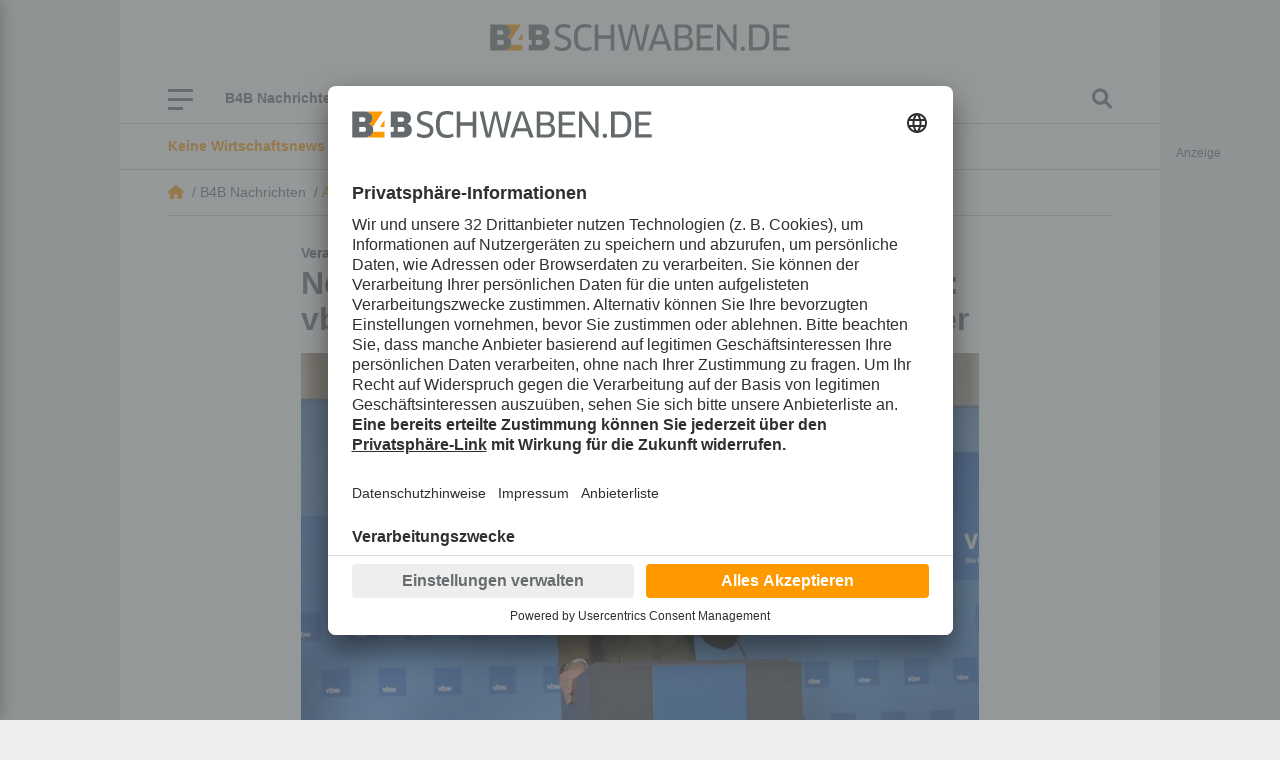

--- FILE ---
content_type: text/html; charset=utf-8
request_url: https://www.b4bschwaben.de/b4b-nachrichten/augsburg_artikel,-neujahrsempfang-im-augsburger-rathaus-vbw-fordert-laengere-laufzeit-fuer-atommeiler-_arid,268765.html
body_size: 34974
content:
<!DOCTYPE html><html id="nach-oben" lang="de"><head><title>Neujahrsempfang im Augsburger Rathaus: vbw fordert längere Laufzeit für Atommeiler - b4bschwaben.de</title><link href="https://www.b4bschwaben.de/b4b-nachrichten/augsburg_artikel,-neujahrsempfang-im-augsburger-rathaus-vbw-fordert-laengere-laufzeit-fuer-atommeiler-_arid,268765.html" rel="canonical"><meta encoding="text/html; charset=utf-8" http-equiv="Content-Type"><meta content="width=device-width, initial-scale=1" name="viewport"><meta content="no-cache" name="pragma"><meta content="no-store, no-cache, must-revalidate, post-check=0, pre-check=0, proxy-revalidate" name="cache-control"><meta content="redFACT7 CMS, powered by www.newsfactory.de" name="generator"><meta content="#ff9900" name="theme-color"><meta content="width=device-width,minimum-scale=1" name="viewport"><meta content="Der 29. Neujahrsempfang rückte die auch im Jahr 2023 fortwährenden Krisenherde in den Fokus. Welchen Apell die vbw dabei an die Gesamtgesellschaft richtet." name="description"><meta content="Louis Exenberger" name="author"><meta content="" name="news_keywords"><meta content="" name="keywords"><meta content="Der 29. Neujahrsempfang rückte die auch im Jahr 2023 fortwährenden Krisenherde in den Fokus. Welchen Apell die vbw dabei an die Gesamtgesellschaft richtet." name="og:description"><meta content="Neujahrsempfang im Augsburger Rathaus: vbw fordert längere Laufzeit für Atommeiler - b4bschwaben.de" name="og:title"><meta content="B4B Schwaben" name="og:site_name"><meta content="https://www.b4bschwaben.de/b4b-nachrichten/augsburg_artikel,-neujahrsempfang-im-augsburger-rathaus-vbw-fordert-laengere-laufzeit-fuer-atommeiler-_arid,268765.html" name="og:url"><meta content="https://www.b4bschwaben.de/cms_media/module_img/617/308763_1_opengraph_IMG_3390.jpg" name="og:image"><meta content="summary" name="twitter:card"><meta content="@b4bschwaben" name="twitter:site"><meta content="Neujahrsempfang im Augsburger Rathaus: vbw fordert längere Laufzeit für Atommeiler - b4bschwaben.de" name="twitter:title"><meta content="Der 29. Neujahrsempfang rückte die auch im Jahr 2023 fortwährenden Krisenherde in den Fokus. Welchen Apell die vbw dabei an die Gesamtgesellschaft richtet." name="twitter:description"><meta content="https://www.b4bschwaben.de/b4b-nachrichten/augsburg_artikel,-neujahrsempfang-im-augsburger-rathaus-vbw-fordert-laengere-laufzeit-fuer-atommeiler-_arid,268765.html" name="twitter:url"><meta content="https://www.b4bschwaben.de/cms_media/module_img/617/308763_1_opengraph_IMG_3390.jpg" name="twitter:image"><link href="/pu_b4b_22/build/style.5e61ba18.css" rel="stylesheet"><script defer src="/pu_b4b_22/build/app.345439e5.js"></script><link href="//app.usercentrics.eu" rel="preconnect"><link href="//api.usercentrics.eu" rel="preconnect"><link as="script" href="//app.usercentrics.eu/browser-ui/latest/loader.js" rel="preload"><link href="//privacy-proxy.usercentrics.eu" rel="preconnect"><link as="script" href="//privacy-proxy.usercentrics.eu/latest/uc-block.bundle.js" rel="preload"><script async data-settings-id="VE-ZFwAM2" id="usercentrics-cmp" src="https://app.usercentrics.eu/browser-ui/latest/loader.js"></script><meta data-privacy-proxy-server="https://privacy-proxy-server.usercentrics.eu"><script src="https://privacy-proxy.usercentrics.eu/latest/uc-block.bundle.js"></script><script data-usercentrics="Matomo" type="text/plain">//deactivate blocking for Matomo self-hosted since usercentrics falsely registers the Matomo-script as that.
 uc.deactivateBlocking([
 'u6fxocwTs' //Matomo (self-hosted)
 ]);

 var _paq = window._paq = window._paq || [];
 /* tracker methods like "setCustomDimension" should be called before "trackPageView" */
 _paq.push(['trackPageView']);
 _paq.push(['enableLinkTracking']);
 (function() {
 var u="https://vmm.matomo.cloud/";
 _paq.push(['setTrackerUrl', u+'matomo.php']);
 _paq.push(['setSiteId', '3']);
 var d=document, g=d.createElement('script'), s=d.getElementsByTagName('script')[0];
 g.async=true; g.src='//cdn.matomo.cloud/vmm.matomo.cloud/matomo.js'; s.parentNode.insertBefore(g,s);
 })();</script><script data-usercentrics="Matomo" type="text/plain">var _mtm = window._mtm = window._mtm || [];
 _mtm.push({'mtm.startTime': (new Date().getTime()), 'event': 'mtm.Start'});
 var d=document, g=d.createElement('script'), s=d.getElementsByTagName('script')[0];
 g.async=true; g.src='https://cdn.matomo.cloud/lehremachtkarriere.matomo.cloud/container_IvuBopgW.js'; s.parentNode.insertBefore(g,s);</script><link as="script" href="//data-7b705d0b93.b4bschwaben.de/iomm/latest/manager/base/es6/bundle.js" id="IOMmBundle" rel="preload"><link as="script" href="//data-7b705d0b93.b4bschwaben.de/iomm/latest/bootstrap/loader.js" rel="preload"><script src="//data-7b705d0b93.b4bschwaben.de/iomm/latest/bootstrap/loader.js"></script><script>window._vmm_pageSettings = window._vmm_pageSettings || {
 typekit: {
 tag: false,
 kitId: 'xhu5srq',
 scriptTimeout: 3000,
 }
 }

 function addAdobeTypekitTag(kitId, scriptTimeout, callback) {
 const tagScript = document.createElement('script');
 tagScript.src = "https://use.typekit.net/" + kitId + ".js";
 tagScript.type = "text/javascript";
 tagScript.async = true;
 var completeFlag = false;
 var htmlTag = document.documentElement;
 var timeout = setTimeout(function() {
 htmlTag.className = htmlTag.className.replace(/\bwf-loading\b/g, "") + " wf-inactive";
 }, scriptTimeout);
 tagScript.onload = tagScript.onreadystatechange = function() {
 var s = this.readyState;
 if(!completeFlag && (s === undefined || s === "complete" || s === "loaded")) {
 clearTimeout(timeout);
 completeFlag = true;
 callback();
 }
 };
 htmlTag.className += " wf-loading";
 document.head.appendChild(tagScript);
 }</script><script data-usercentrics="Adobe Typekit" type="text/plain">if(!window._vmm_pageSettings.typekit.tag) {
 addAdobeTypekitTag(
 window._vmm_pageSettings.typekit.kitId,
 window._vmm_pageSettings.typekit.scriptTimeout,
 function() {
 try {
 Typekit.load({
 kitId: window._vmm_pageSettings.typekit.kitId,
 scriptTimeout: window._vmm_pageSettings.typekit.scriptTimeout,
 async: true
 })
 } catch (e) {}
 });
 window._vmm_pageSettings.typekit.tag = true;
 }</script><link href="/manifest.json" rel="manifest"><meta content="yes" name="mobile-web-app-capable"><meta content="yes" name="apple-mobile-web-app-capable"><link href="/pu_b4b_22/images/B4B_App_Icon_192x192.png" rel="apple-touch-icon"><script>if ('serviceWorker' in navigator) {
 navigator.serviceWorker.register('/service-worker.js');
 }</script><script>const FORCETWOCLICK = false;
 const NFYEMBED = {
 'publicationFolderName': 'pu_b4b_22',
 'publicationId': 103,
 'facebookAppId': '582038249550789'
 };</script><script async src="/cms_minify/103/javascript/javascript_1759994802.js"></script><script data-usercentrics="Google Ad Manager" type="text/plain">/* */
    var _sCDN = document.createElement('script');
    _sCDN.setAttribute('src', 'https://cdn.stroeerdigitalgroup.de/metatag/live/OMS_augsburger_allgemeine/metaTag.min.js');
    _sCDN.setAttribute('async', 'async');
    _sCDN.addEventListener('load', function() {
     var _s = document.createElement('script');
     _s.setAttribute('src', 'https://cdn.stroeerdigitalgroup.de/metatag/live/OMS_augsburger_allgemeine/metaTag.min.js');
     _s.setAttribute('async', 'async');
     _s.addEventListener('load', function() {
      var xhr = new XMLHttpRequest();
      xhr.open("GET", "/pu_all/ajax/pkg-ads-stroeer.php", true);
      xhr.onload = function (e) {
       if (typeof(xhr.responseText) != "undefined" && xhr.responseText != "") {
        var stroeerXHR = JSON.parse(xhr.responseText);

        SDG.Publisher.addKeyValue('pagetype', '');
        SDG.Publisher.addKeyValue('usersegment', '');
        SDG.Publisher.addKeyValue('gallery', 'false');
        SDG.Publisher.addKeyValue('login-status', stroeerXHR.isLoggedIn);

        SDG.Publisher.setZone('b4b_homepage');

        SDG.Publisher.registerSlot('banner', 'oms_gpt_banner').load();SDG.Publisher.registerSlot('billboard2', 'oms_gpt_billboard2').load();SDG.Publisher.registerSlot('rectangle', 'oms_gpt_rectangle').load();SDG.Publisher.registerSlot('rectangle2', 'oms_gpt_rectangle2').load();SDG.Publisher.registerSlot('rectangle3', 'oms_gpt_rectangle3').load();SDG.Publisher.registerSlot('rectangle4', 'oms_gpt_rectangle4').load();SDG.Publisher.registerSlot('rectangle5', 'oms_gpt_rectangle5').load();SDG.Publisher.registerSlot('sky', 'oms_gpt_sky').load();SDG.Publisher.registerSlot('topmobile', 'oms_gpt_topmobile').load();SDG.Publisher.registerSlot('topmobile2', 'oms_gpt_topmobile2').load();SDG.Publisher.registerSlot('topmobile3', 'oms_gpt_topmobile3').load();SDG.Publisher.registerSlot('topmobile4', 'oms_gpt_topmobile4').load();SDG.Publisher.registerSlot('topmobile6', 'oms_gpt_topmobile6').load();SDG.Publisher.registerSlot('topmobile7', 'oms_gpt_topmobile7').load();SDG.Publisher.registerSlot('topmobile8', 'oms_gpt_topmobile8').load();SDG.Publisher.registerSlot('stickyfooter', 'oms_gpt_stickyfooter').load();

        SDG.Publisher.finalizeSlots();
       }
      };
      xhr.send();
     });
     document.head.appendChild(_s);
    });
    document.head.appendChild(_sCDN);
   /* */</script>
<body><div class="container d-none nfy-pwa p-3"><div class="align-items-center gx-3 row"><div class="col-1 text-center"><i class="fa-solid fa-x"></i></div><div class="col-2 text-center"><img alt="B4B Schwaben" class="img-fluid" src="/pu_b4b_22/images/B4B_Teilen.gif"></div><div class="col-9 col-md-9"><p class="m-0"><span class="nfy-pwa-title"><strong>Holen Sie sich B4BSCHWABEN.de auf Ihr Smartphone.</strong></span><br> Klicken Sie auf das Symbol zum <strong>&bdquo;Teilen&rdquo;</strong> in der Toolbar von Safari. Finden Sie die Option <strong>&bdquo;Zum Home-Bildschirm&rdquo;</strong>. Mit einem Klick auf <strong>&bdquo;Hinzufügen&rdquo;</strong> ist die Installation abgeschlossen! Schon ist die Website als App auf Ihrem iOS-Gerät installiert. </div></div></div><script data-usercentrics="Infonline / anonymes zensusverfahren" type="text/plain">/*<![CDATA[*/
 let viewportWidth = window.innerWidth || document.documentElement.clientWidth
 let siteIdentifier = (viewportWidth < 560) ? 'mobb4bwi' : 'b4bwirt';

 IOMm('configure', { st: siteIdentifier, dn: 'data-7b705d0b93.b4bschwaben.de', mh:5 });
 IOMm('pageview', { cp: 'b4bnachrichten' });
 /*]]>*/</script><div id="nfy-head"><div class="d-none d-print-block justify-content-center pt-3"><img class="col-12" height="27" src="/pu_b4b_22/build/images/B4BSCHWABEN_DE_rgb.svg" width="300"></div><div id="nfy-menu-header"><div class="container p-0 position-relative"><div class="d-lg-flex d-none justify-content-center p-4"><a href="/"><img alt="B4B Schwaben" class="col-12" height="27" src="/pu_b4b_22/build/images/B4BSCHWABEN_DE_rgb.svg" width="300"></a></div><div class="container d-flex nfy-header-bars p-0"><div class="d-flex nfy-header-bars-inner p-3 px-lg-5 py-lg-0"><div class="align-items-center d-flex justify-content-start"><div class="d-flex flex-wrap position-relative" id="nfy-toggle-navi"><span class="nfy-b4b-burger-item">&nbsp;</span><span class="nfy-b4b-burger-item">&nbsp;</span><span class="nfy-b4b-burger-item">&nbsp;</span></div><aside class="d-lg-flex d-none"><div class="d-lg-flex d-none nfy-short-menu"><div class="nfy-short-menu-item"><a data-controller="nfy-toggle" data-nfy-toggle-element-id-value="#nfyShortMenuDropdown1152" data-nfy-toggle-toggle-class-value="d-none">B4B Nachrichten <span class="fa-angle-down fa-solid"></span></a><ul class="d-none nfy-short-menu-dropdown px-0 py-3" id="nfyShortMenuDropdown1152"><li class="nfy-short-menu-dropdown-item"><a class="px-4 py-2" href="/b4b-nachrichten/augsburg.html">Augsburg</a>
<li class="nfy-short-menu-dropdown-item"><a class="px-4 py-2" href="/b4b-nachrichten/aichach-friedberg.html">Aichach-Friedberg</a>
<li class="nfy-short-menu-dropdown-item"><a class="px-4 py-2" href="/b4b-nachrichten/donau-ries.html">Donau-Ries</a>
<li class="nfy-short-menu-dropdown-item"><a class="px-4 py-2" href="/b4b-nachrichten/dillingen.html">Dillingen</a>
<li class="nfy-short-menu-dropdown-item"><a class="px-4 py-2" href="/b4b-nachrichten/guenzburg.html">Günzburg</a>
<li class="nfy-short-menu-dropdown-item"><a class="px-4 py-2" href="/b4b-nachrichten/kaufbeuren-ostallgaeu.html">Kaufbeuren / Ostallgäu</a>
<li class="nfy-short-menu-dropdown-item"><a class="px-4 py-2" href="/b4b-nachrichten/kempten-oberallgaeu.html">Kempten / Oberallgäu</a>
<li class="nfy-short-menu-dropdown-item"><a class="px-4 py-2" href="/b4b-nachrichten/lindau-bodenseeregion.html">Lindau / Bodenseeregion</a>
<li class="nfy-short-menu-dropdown-item"><a class="px-4 py-2" href="/b4b-nachrichten/memmingen-unterallgaeu.html">Memmingen / Unterallgäu</a>
<li class="nfy-short-menu-dropdown-item"><a class="px-4 py-2" href="/b4b-nachrichten/ulm-neu-ulm.html">Neu-Ulm / Ulm</a>
</ul></div>
<div class="nfy-short-menu-item"><a href="/service/branchenbuch.html">Branchenbuch</a></div>
<div class="nfy-short-menu-item"><a href="/themen/beraterpool.html">Beraterpool</a></div>
<div class="nfy-short-menu-item"><a href="/themen/b4bpodcast.html">B4B Podcast</a></div>
<div class="nfy-short-menu-item"><a href="/themen/exklusiv.html">Exklusiv</a></div>
<div class="nfy-short-menu-item"><a href="/service/newsletter.html">Newsletter</a></div>
</div><div class="d-flex d-lg-none nfy-short-menu px-3 py-2"><div class="nfy-short-menu-item"><a data-controller="nfy-toggle" data-nfy-toggle-element-id-value="#nfyShortMenuDropdown1152" data-nfy-toggle-toggle-class-value="d-none">B4B Nachrichten <span class="fa-angle-down fa-solid"></span></a><ul class="d-none nfy-short-menu-dropdown px-0 py-3" id="nfyShortMenuDropdown1152"><li class="nfy-short-menu-dropdown-item"><a class="px-4 py-2" href="/b4b-nachrichten/augsburg.html">Augsburg</a>
<li class="nfy-short-menu-dropdown-item"><a class="px-4 py-2" href="/b4b-nachrichten/aichach-friedberg.html">Aichach-Friedberg</a>
<li class="nfy-short-menu-dropdown-item"><a class="px-4 py-2" href="/b4b-nachrichten/donau-ries.html">Donau-Ries</a>
<li class="nfy-short-menu-dropdown-item"><a class="px-4 py-2" href="/b4b-nachrichten/dillingen.html">Dillingen</a>
<li class="nfy-short-menu-dropdown-item"><a class="px-4 py-2" href="/b4b-nachrichten/guenzburg.html">Günzburg</a>
<li class="nfy-short-menu-dropdown-item"><a class="px-4 py-2" href="/b4b-nachrichten/kaufbeuren-ostallgaeu.html">Kaufbeuren / Ostallgäu</a>
<li class="nfy-short-menu-dropdown-item"><a class="px-4 py-2" href="/b4b-nachrichten/kempten-oberallgaeu.html">Kempten / Oberallgäu</a>
<li class="nfy-short-menu-dropdown-item"><a class="px-4 py-2" href="/b4b-nachrichten/lindau-bodenseeregion.html">Lindau / Bodenseeregion</a>
<li class="nfy-short-menu-dropdown-item"><a class="px-4 py-2" href="/b4b-nachrichten/memmingen-unterallgaeu.html">Memmingen / Unterallgäu</a>
<li class="nfy-short-menu-dropdown-item"><a class="px-4 py-2" href="/b4b-nachrichten/ulm-neu-ulm.html">Neu-Ulm / Ulm</a>
</ul></div>
<div class="nfy-short-menu-item"><a href="/service/branchenbuch.html">Branchenbuch</a></div>
<div class="nfy-short-menu-item"><a href="/themen/beraterpool.html">Beraterpool</a></div>
<div class="nfy-short-menu-item"><a href="/themen/b4bpodcast.html">B4B Podcast</a></div>
<div class="nfy-short-menu-item"><a href="/themen/exklusiv.html">Exklusiv</a></div>
<div class="nfy-short-menu-item"><a href="/service/newsletter.html">Newsletter</a></div>
</div>
</aside></div><a class="d-inline d-lg-none nfy-navi-b4b-logo" href="/"><img height="27" src="/pu_b4b_22/build/images/B4BSCHWABEN_DE_rgb.svg" width="300"></a><div class="align-items-center d-flex nfy-search"><i class="fa-magnifying-glass fas" data-controller="nfy-toggle" data-nfy-toggle-element-id-value="#nfyNaviSearch"></i></div></div><aside class="d-lg-none"><div class="d-lg-flex d-none nfy-short-menu"><div class="nfy-short-menu-item"><a data-controller="nfy-toggle" data-nfy-toggle-element-id-value="#nfyShortMenuDropdown1152" data-nfy-toggle-toggle-class-value="d-none">B4B Nachrichten <span class="fa-angle-down fa-solid"></span></a><ul class="d-none nfy-short-menu-dropdown px-0 py-3" id="nfyShortMenuDropdown1152"><li class="nfy-short-menu-dropdown-item"><a class="px-4 py-2" href="/b4b-nachrichten/augsburg.html">Augsburg</a>
<li class="nfy-short-menu-dropdown-item"><a class="px-4 py-2" href="/b4b-nachrichten/aichach-friedberg.html">Aichach-Friedberg</a>
<li class="nfy-short-menu-dropdown-item"><a class="px-4 py-2" href="/b4b-nachrichten/donau-ries.html">Donau-Ries</a>
<li class="nfy-short-menu-dropdown-item"><a class="px-4 py-2" href="/b4b-nachrichten/dillingen.html">Dillingen</a>
<li class="nfy-short-menu-dropdown-item"><a class="px-4 py-2" href="/b4b-nachrichten/guenzburg.html">Günzburg</a>
<li class="nfy-short-menu-dropdown-item"><a class="px-4 py-2" href="/b4b-nachrichten/kaufbeuren-ostallgaeu.html">Kaufbeuren / Ostallgäu</a>
<li class="nfy-short-menu-dropdown-item"><a class="px-4 py-2" href="/b4b-nachrichten/kempten-oberallgaeu.html">Kempten / Oberallgäu</a>
<li class="nfy-short-menu-dropdown-item"><a class="px-4 py-2" href="/b4b-nachrichten/lindau-bodenseeregion.html">Lindau / Bodenseeregion</a>
<li class="nfy-short-menu-dropdown-item"><a class="px-4 py-2" href="/b4b-nachrichten/memmingen-unterallgaeu.html">Memmingen / Unterallgäu</a>
<li class="nfy-short-menu-dropdown-item"><a class="px-4 py-2" href="/b4b-nachrichten/ulm-neu-ulm.html">Neu-Ulm / Ulm</a>
</ul></div>
<div class="nfy-short-menu-item"><a href="/service/branchenbuch.html">Branchenbuch</a></div>
<div class="nfy-short-menu-item"><a href="/themen/beraterpool.html">Beraterpool</a></div>
<div class="nfy-short-menu-item"><a href="/themen/b4bpodcast.html">B4B Podcast</a></div>
<div class="nfy-short-menu-item"><a href="/themen/exklusiv.html">Exklusiv</a></div>
<div class="nfy-short-menu-item"><a href="/service/newsletter.html">Newsletter</a></div>
</div><div class="d-flex d-lg-none nfy-short-menu px-3 py-2"><div class="nfy-short-menu-item"><a data-controller="nfy-toggle" data-nfy-toggle-element-id-value="#nfyShortMenuDropdown1152" data-nfy-toggle-toggle-class-value="d-none">B4B Nachrichten <span class="fa-angle-down fa-solid"></span></a><ul class="d-none nfy-short-menu-dropdown px-0 py-3" id="nfyShortMenuDropdown1152"><li class="nfy-short-menu-dropdown-item"><a class="px-4 py-2" href="/b4b-nachrichten/augsburg.html">Augsburg</a>
<li class="nfy-short-menu-dropdown-item"><a class="px-4 py-2" href="/b4b-nachrichten/aichach-friedberg.html">Aichach-Friedberg</a>
<li class="nfy-short-menu-dropdown-item"><a class="px-4 py-2" href="/b4b-nachrichten/donau-ries.html">Donau-Ries</a>
<li class="nfy-short-menu-dropdown-item"><a class="px-4 py-2" href="/b4b-nachrichten/dillingen.html">Dillingen</a>
<li class="nfy-short-menu-dropdown-item"><a class="px-4 py-2" href="/b4b-nachrichten/guenzburg.html">Günzburg</a>
<li class="nfy-short-menu-dropdown-item"><a class="px-4 py-2" href="/b4b-nachrichten/kaufbeuren-ostallgaeu.html">Kaufbeuren / Ostallgäu</a>
<li class="nfy-short-menu-dropdown-item"><a class="px-4 py-2" href="/b4b-nachrichten/kempten-oberallgaeu.html">Kempten / Oberallgäu</a>
<li class="nfy-short-menu-dropdown-item"><a class="px-4 py-2" href="/b4b-nachrichten/lindau-bodenseeregion.html">Lindau / Bodenseeregion</a>
<li class="nfy-short-menu-dropdown-item"><a class="px-4 py-2" href="/b4b-nachrichten/memmingen-unterallgaeu.html">Memmingen / Unterallgäu</a>
<li class="nfy-short-menu-dropdown-item"><a class="px-4 py-2" href="/b4b-nachrichten/ulm-neu-ulm.html">Neu-Ulm / Ulm</a>
</ul></div>
<div class="nfy-short-menu-item"><a href="/service/branchenbuch.html">Branchenbuch</a></div>
<div class="nfy-short-menu-item"><a href="/themen/beraterpool.html">Beraterpool</a></div>
<div class="nfy-short-menu-item"><a href="/themen/b4bpodcast.html">B4B Podcast</a></div>
<div class="nfy-short-menu-item"><a href="/themen/exklusiv.html">Exklusiv</a></div>
<div class="nfy-short-menu-item"><a href="/service/newsletter.html">Newsletter</a></div>
</div>
</aside><nav id="nfy-main-menu"><ul aria-labelledby="main-menu"><li class="d-none d-sm-flex" id="nfy-close-menu"><a class="mm-listitem__text" id="nfy-close-menu">Menü schließen</a><a class="mm-btn mm-btn_next mm-listitem__btn"><span class="mm-sronly">Menü schließen</span></a><li><a>B4B Nachrichten</a><ul><li><a href="/b4b-nachrichten/augsburg.html">Augsburg</a><li><a href="/b4b-nachrichten/aichach-friedberg.html">Aichach-Friedberg</a><li><a href="/b4b-nachrichten/donau-ries.html">Donau-Ries</a><li><a href="/b4b-nachrichten/dillingen.html">Dillingen</a><li><a href="/b4b-nachrichten/guenzburg.html">Günzburg</a><li><a href="/b4b-nachrichten/kaufbeuren-ostallgaeu.html">Kaufbeuren / Ostallgäu</a><li><a href="/b4b-nachrichten/kempten-oberallgaeu.html">Kempten / Oberallgäu</a><li><a href="/b4b-nachrichten/lindau-bodenseeregion.html">Lindau / Bodenseeregion</a><li><a href="/b4b-nachrichten/memmingen-unterallgaeu.html">Memmingen / Unterallgäu</a><li><a href="/b4b-nachrichten/ulm-neu-ulm.html">Neu-Ulm / Ulm</a></ul><li><a>Themen</a><ul><li><a href="/themen/exklusiv.html">Exklusiv</a><li><a href="/themen/top-firmen.html">TOPFIRMEN</a><li><a href="/themen/b4bpodcast.html">B4B Podcast</a><li><a href="/themen/nachhaltigkeit.html">Nachhaltigkeit</a><li><a href="/themen/beraterpool.html">Beraterpool</a><li><a href="/themen/101-koepfe.html">101 Köpfe</a></ul><li><a href="/b4btv.html">B4B TV</a><li><a href="/bilder.html">Bilder</a><li><a>Service</a><ul><li><a href="/service/branchenbuch.html">Branchenbuch</a><li><a href="/service/kontakt.html">Über uns – Kontakt</a><li><a href="/service/impressum.html">Impressum</a><li><a href="/service/datenschutz.html">Datenschutz</a><li><a href="/service/agb.html">AGB</a><li><a href="/service/karriere.html">Karriere</a><li><a href="/service/gewinnspiel.html">Gewinnspiel</a><li><a href="/service/mediadaten.html">Mediadaten</a><li><a href="/service/kiosk-app.html">Kiosk-App</a><li><a href="/service/newsletter.html">Newsletter</a><li><a href="/service/magazinbestellung.html">Magazinbestellung</a><li><a href="/service/verlagsveroeffentlichungen.html">Verlagsveröffentlichungen</a><li><a href="/service/aktion.html">Aktion</a></ul></ul></nav></div><div class="d-none" id="nfyNaviSearch"><form action="/suche.html" method="post"><div class="form-group"><label for="nfySearchValue">Suchbegriff</label><input class="form-control" id="nfySearchValue" name="cosearch" placeholder="Suchbegriff" type="text"></div><div class="form-group"><label for="nfySearchFrom">Von</label><input class="form-control" data-controller="flatpickr" data-flatpickr-alt-format="d.m.Y" data-flatpickr-alt-input="true" data-flatpickr-date-format="Y-m-d" data-flatpickr-max-date="2026-01-08" id="nfySearchFrom" name="dateFrom" placeholder="Von" type="text"></div><div class="form-group"><label for="nfySearchTo">Bis</label><input class="form-control" data-controller="flatpickr" data-flatpickr-alt-format="d.m.Y" data-flatpickr-alt-input="true" data-flatpickr-date-formatt="Y-m-d" data-flatpickr-max-date="2026-01-08" id="nfySearchTo" name="dateTo" placeholder="Bis" type="text"></div><div class="form-group"><label for="nfySearchOrder">Sortierung</label><select class="form-control" id="nfySearchOrder" name="cosort" type="text"><option value="modDesc"> Aktualität, neueste zuerst <option value="relevancyDesc"> Relevanz, relevanteste zuerst </select></div><button class="btn btn-secondary mt-4" type="submit"> Suchen </button></form></div></div></div></div><div id="nfy-page"><div class="container"><div class="carousel mx-n9 nfy-newsticker px-lg-5 py-9 slide" data-controller="nfy-carousel" data-interval="5000" data-ride="carousel"><div class="carousel-inner px-3 px-lg-0"><div class="active carousel-item"><a href=""><div><span class="text-primary"><strong>Keine Wirtschaftsnews mehr verpassen!:</strong></span><span>Gleich kostenfrei anmelden</span></div></a>
</div><div class="carousel-item"><a href=""><div><span class="text-primary"><strong>Wir haben die Antwort:</strong></span><span>Stellen Sie Ihre Frage an unseren B4BSCHWABEN.de-Beraterpool, kostenfrei und anonym</span></div></a>
</div></div></div>
<div class="mx-lg-n9 nfy-breadcrumb-wrapper px-lg-5"><div class="nfy-breadcrumb py-9"><div class="nfy-breadcrumb-item-home"><a class="fa-house fa-solid" href="/"></a> &nbsp;/&nbsp; </div><div class="nfy-breadcrumb-item">B4B Nachrichten &nbsp;/&nbsp; </div><div class="nfy-breadcrumb-item"><a href="/b4b-nachrichten/augsburg.html">Augsburg</a> &nbsp;/&nbsp; </div><div class="nfy-breadcrumb-item">Neujahrsempfang im Augsburger Rathaus: vbw fordert längere Laufzeit für Atommeiler</div></div></div><aside class="ad skyscraper sticky"><div id="oms_gpt_sky"></div>
</aside>
<script type="application/ld+json">{"@context":"http://schema.org","@type":"NewsArticle","url":"https://www.b4bschwaben.de/b4b-nachrichten/augsburg_artikel,-neujahrsempfang-im-augsburger-rathaus-vbw-fordert-laengere-laufzeit-fuer-atommeiler-_arid,268765.html","mainEntityOfPage":"https://www.b4bschwaben.de/b4b-nachrichten/augsburg_artikel,-neujahrsempfang-im-augsburger-rathaus-vbw-fordert-laengere-laufzeit-fuer-atommeiler-_arid,268765.html","headline":"Neujahrsempfang im Augsburger Rathaus: vbw fordert längere Laufzeit für Atommeiler","publisher":{"@type":"Organization","name":"B4B Schwaben","url":"https://www.b4bschwaben.de","logo":"https://www.b4bschwaben.de/pu_b4b_22/build/images/B4BSCHWABEN_DE_rgb.svg"},"datePublished":"2023-01-10T18:48:00+01:00","image":[""],"author":{"@type":"Person","name":"Louis Exenberger"},"dateModified":"2023-01-11T13:16:00+01:00"}</script><div class="col-12 col-lg-8 container mt-4 nfy-article-detail-section p-0"><span class="fw-bold nfy-subhead">Veranstaltung</span><h1 class="h2 mb-3">Neujahrsempfang im Augsburger Rathaus: vbw fordert längere Laufzeit für Atommeiler</h1><picture class="nfy-article-image"><source media="(min-width: 1200px)" srcset="/cms_media/module_img/617/308763_1_detailxl_IMG_3390.webp 1x, /cms_media/module_img/617/308763_1_detailxl2x_IMG_3390.webp 2x" type="image/webp"><source media="(min-width: 992px)" srcset="/cms_media/module_img/617/308763_1_detaillg_IMG_3390.webp 1x, /cms_media/module_img/617/308763_1_detaillg2x_IMG_3390.webp 2x" type="image/webp"><source media="(min-width: 768px)" srcset="/cms_media/module_img/617/308763_1_detailmd_IMG_3390.webp 1x, /cms_media/module_img/617/308763_1_detailmd2x_IMG_3390.webp 2x" type="image/webp"><source media="(min-width: 576px)" srcset="/cms_media/module_img/617/308763_1_detailsm_IMG_3390.webp 1x, /cms_media/module_img/617/308763_1_detailsm2x_IMG_3390.webp 2x" type="image/webp"><source srcset="/cms_media/module_img/617/308763_1_detail_IMG_3390.webp 1x, /cms_media/module_img/617/308763_1_detail2x_IMG_3390.webp 2x" type="image/webp"><source media="(min-width: 1200px)" srcset="/cms_media/module_img/617/308763_1_detailxl_IMG_3390.jpg 1x, /cms_media/module_img/617/308763_1_detailxl2x_IMG_3390.jpg 2x"><source media="(min-width: 992px)" srcset="/cms_media/module_img/617/308763_1_detaillg_IMG_3390.jpg 1x, /cms_media/module_img/617/308763_1_detaillg2x_IMG_3390.jpg 2x"><source media="(min-width: 768px)" srcset="/cms_media/module_img/617/308763_1_detailmd_IMG_3390.jpg 1x, /cms_media/module_img/617/308763_1_detailmd2x_IMG_3390.jpg 2x"><source media="(min-width: 576px)" srcset="/cms_media/module_img/617/308763_1_detailsm_IMG_3390.jpg 1x, /cms_media/module_img/617/308763_1_detailsm2x_IMG_3390.jpg 2x"><source srcset="/cms_media/module_img/617/308763_1_detail_IMG_3390.jpg 1x, /cms_media/module_img/617/308763_1_detail2x_IMG_3390.jpg 2x"><img alt="Philipp Erwein Prinz von der Leyen leitete den 29. Neujahrsempfang der vbw ein. Foto: B4BSCHWABEN.de" height="384" src="/cms_media/module_img/617/308763_1_org_IMG_3390.jpg" width="576">
</picture><div class="nfy-article-image-text pt-2"> Philipp Erwein Prinz von der Leyen leitete den 29. Neujahrsempfang der vbw ein. Foto: B4BSCHWABEN.de </div><div class="align-items-center nfy-author-line row"><div class="col-1 m-0 p-0"><figure class="m-0"><div class="border img-thumbnail m-0 nfy-author-img p-0 rounded-circle"><a href="/autor_c-authorid,189.html"><picture class="img-fluid"><div class="align-items-center d-flex nfy-image-container ratio ratio-square"><picture><source media="(min-width: 1200px)" srcset="/cms_media/module_img/600/300343_1_authorbylinexl_IMG_7843.webp 1x, /cms_media/module_img/600/300343_1_authorbylinexl2x_IMG_7843.webp 2x" type="image/webp"><source media="(min-width: 992px)" srcset="/cms_media/module_img/600/300343_1_authorbylinelg_IMG_7843.webp 1x, /cms_media/module_img/600/300343_1_authorbylinelg2x_IMG_7843.webp 2x" type="image/webp"><source media="(min-width: 768px)" srcset="/cms_media/module_img/600/300343_1_authorbylinemd_IMG_7843.webp 1x, /cms_media/module_img/600/300343_1_authorbylinemd2x_IMG_7843.webp 2x" type="image/webp"><source media="(min-width: 576px)" srcset="/cms_media/module_img/600/300343_1_authorbylinesm_IMG_7843.webp 1x, /cms_media/module_img/600/300343_1_authorbylinesm2x_IMG_7843.webp 2x" type="image/webp"><source srcset="/cms_media/module_img/600/300343_1_authorbyline_IMG_7843.webp 1x, /cms_media/module_img/600/300343_1_authorbyline2x_IMG_7843.webp 2x" type="image/webp"><source media="(min-width: 1200px)" srcset="/cms_media/module_img/600/300343_1_authorbylinexl_IMG_7843.jpg 1x, /cms_media/module_img/600/300343_1_authorbylinexl2x_IMG_7843.jpg 2x"><source media="(min-width: 992px)" srcset="/cms_media/module_img/600/300343_1_authorbylinelg_IMG_7843.jpg 1x, /cms_media/module_img/600/300343_1_authorbylinelg2x_IMG_7843.jpg 2x"><source media="(min-width: 768px)" srcset="/cms_media/module_img/600/300343_1_authorbylinemd_IMG_7843.jpg 1x, /cms_media/module_img/600/300343_1_authorbylinemd2x_IMG_7843.jpg 2x"><source media="(min-width: 576px)" srcset="/cms_media/module_img/600/300343_1_authorbylinesm_IMG_7843.jpg 1x, /cms_media/module_img/600/300343_1_authorbylinesm2x_IMG_7843.jpg 2x"><source srcset="/cms_media/module_img/600/300343_1_authorbyline_IMG_7843.jpg 1x, /cms_media/module_img/600/300343_1_authorbyline2x_IMG_7843.jpg 2x"><img alt="" height="355" loading="lazy" src="/cms_media/module_img/600/300343_1_org_IMG_7843.jpg" width="533"></picture></div></picture></a></div></figure>
</div><div class="col-9 col-lg-5 m-0 p-lg-0 ps-2"><strong class="nfy-author-name">Von <a class="nfy-author-link text-decoration-underline text-secondary" href="/autor_c-authorid,189.html">Louis Exenberger</a></strong><br>
<span class="nfy-author-date"><div class="mt-1 nfy-article-date-section"> 10. Januar 2023 | 18:48 Uhr </div></span></div><div class="col-2 d-flex d-lg-none d-print-none justify-content-end nfy-share-btn-wrapper px-0"><a data-bs-target="#nfy-share-overlay" data-bs-toggle="modal"><span class="fa-share-nodes fa-solid"></span></a><div aria-hidden="true" aria-labelledby="nfy-share-overlay" class="fade modal" id="nfy-share-overlay" tabindex="-1"><button aria-label="Close" class="btn-close btn-close-white h2 m-0 p-3 position-absolute" data-bs-dismiss="modal" type="button"></button><div class="align-items-center d-flex modal-dialog"><div class="border-0 modal-content pt-5"><div class="align-items-center d-flex flex-wrap modal-body pb-5"><div class="col-12 mt-8"><div class="position-relative text-center"></div><ul class="d-flex flex-wrap justify-content-between px-2"><li><a href="https://www.facebook.com/sharer/sharer.php?u=https%3A%2F%2Fwww.b4bschwaben.de%2Fb4b-nachrichten%2Faugsburg_artikel%2C-neujahrsempfang-im-augsburger-rathaus-vbw-fordert-laengere-laufzeit-fuer-atommeiler-_arid%2C268765.html" rel="noopener noreferrer" target="_blank"><span class="fa-brands fa-facebook-f"></span><div>Facebook</div></a><li><a href="https://twitter.com/intent/tweet?text=Neujahrsempfang%20im%20Augsburger%20Rathaus%3A%20vbw%20fordert%20l%C3%A4ngere%20Laufzeit%20f%C3%BCr%20Atommeiler&url=https%3A%2F%2Fwww.b4bschwaben.de%2Fb4b-nachrichten%2Faugsburg_artikel%2C-neujahrsempfang-im-augsburger-rathaus-vbw-fordert-laengere-laufzeit-fuer-atommeiler-_arid%2C268765.html" rel="noopener noreferrer" target="_blank"><span class="fa-brands fa-twitter"></span><div>Twitter</div></a><li><a href="https://api.whatsapp.com/send?text=https%3A%2F%2Fwww.b4bschwaben.de%2Fb4b-nachrichten%2Faugsburg_artikel%2C-neujahrsempfang-im-augsburger-rathaus-vbw-fordert-laengere-laufzeit-fuer-atommeiler-_arid%2C268765.html" rel="noopener noreferrer" target="_blank"><span class="fa-brands fa-whatsapp"></span><div>Whatsapp</div></a><li><a href="https://www.linkedin.com/sharing/share-offsite/?url=https%3A%2F%2Fwww.b4bschwaben.de%2Fb4b-nachrichten%2Faugsburg_artikel%2C-neujahrsempfang-im-augsburger-rathaus-vbw-fordert-laengere-laufzeit-fuer-atommeiler-_arid%2C268765.html"><span class="fa-linkedin-in fab"></span><div>Linkedin</div></a><li><a href="javascript:unobscure('nbjmup;@tvckfdu>Ofvkbistfnqgboh&31jn&31Bvhtcvshfs&31Sbuibvt&4B&31wcx&31gpsefsu&31m&D4&B5ohfsf&31Mbvg{fju&31g&D4&CDs&31Bupnnfjmfs'cpez>iuuqt&4B&3G&3Gxxx/c5ctdixbcfo/ef&3Gc5c.obdisjdiufo&3Gbvhtcvsh`bsujlfm&3D.ofvkbistfnqgboh.jn.bvhtcvshfs.sbuibvt.wcx.gpsefsu.mbfohfsf.mbvg{fju.gvfs.bupnnfjmfs.`bsje&3D379876/iunm');"><span class="fa-envelope fa-regular"></span><div>E-Mail</div></a><li><a href="javascript:if(window.print)window.print()"><span class="fa-print fa-solid"></span><div>Drucken</div></a></ul></div></div></div></div></div></div><div class="col-6 d-lg-flex d-none d-print-none justify-content-end nfy-social-line px-0"><ul class="d-lg-flex d-none flex-row justify-content-end m-0 text-center"><li><a href="https://www.facebook.com/sharer/sharer.php?u=https%3A%2F%2Fwww.b4bschwaben.de%2Fb4b-nachrichten%2Faugsburg_artikel%2C-neujahrsempfang-im-augsburger-rathaus-vbw-fordert-laengere-laufzeit-fuer-atommeiler-_arid%2C268765.html" rel="noopener noreferrer" target="_blank"><span class="fa-brands fa-facebook-f"></span><div>Facebook</div></a><li><a href="https://twitter.com/intent/tweet?text=Neujahrsempfang%20im%20Augsburger%20Rathaus%3A%20vbw%20fordert%20l%C3%A4ngere%20Laufzeit%20f%C3%BCr%20Atommeiler&url=https%3A%2F%2Fwww.b4bschwaben.de%2Fb4b-nachrichten%2Faugsburg_artikel%2C-neujahrsempfang-im-augsburger-rathaus-vbw-fordert-laengere-laufzeit-fuer-atommeiler-_arid%2C268765.html" rel="noopener noreferrer" target="_blank"><span class="fa-brands fa-twitter"></span><div>Twitter</div></a><li><a href="https://api.whatsapp.com/send?text=https%3A%2F%2Fwww.b4bschwaben.de%2Fb4b-nachrichten%2Faugsburg_artikel%2C-neujahrsempfang-im-augsburger-rathaus-vbw-fordert-laengere-laufzeit-fuer-atommeiler-_arid%2C268765.html" rel="noopener noreferrer" target="_blank"><span class="fa-brands fa-whatsapp"></span><div>Whatsapp</div></a><li><a href="https://www.linkedin.com/sharing/share-offsite/?url=https%3A%2F%2Fwww.b4bschwaben.de%2Fb4b-nachrichten%2Faugsburg_artikel%2C-neujahrsempfang-im-augsburger-rathaus-vbw-fordert-laengere-laufzeit-fuer-atommeiler-_arid%2C268765.html"><span class="fa-linkedin-in fab"></span><div>Linkedin</div></a><li><a href="javascript:unobscure('nbjmup;@tvckfdu>Ofvkbistfnqgboh&31jn&31Bvhtcvshfs&31Sbuibvt&4B&31wcx&31gpsefsu&31m&D4&B5ohfsf&31Mbvg{fju&31g&D4&CDs&31Bupnnfjmfs'cpez>iuuqt&4B&3G&3Gxxx/c5ctdixbcfo/ef&3Gc5c.obdisjdiufo&3Gbvhtcvsh`bsujlfm&3D.ofvkbistfnqgboh.jn.bvhtcvshfs.sbuibvt.wcx.gpsefsu.mbfohfsf.mbvg{fju.gvfs.bupnnfjmfs.`bsje&3D379876/iunm');"><span class="fa-envelope fa-regular"></span><div>E-Mail</div></a><li><a href="javascript:if(window.print)window.print()"><span class="fa-print fa-solid"></span><div>Drucken</div></a></ul></div></div><div class="h3 nfy-article-detail-teaser"><p class="fw-bold lead text-muted">Der 29. Neujahrsempfang rückte die auch im Jahr 2023 fortwährenden Krisenherde in den Fokus. Welchen Apell die vbw dabei an die Gesamtgesellschaft richtet.</div><div class="nfy-article-detail-text"><p class="text-start"><p>Philipp Erwein Prinz von der Leyen, vbw Vorstandsvorsitzender der Bezirksgruppe Schwaben, sprach über die wirtschaftlichen Auswirkungen des russischen Angriffskriegs. Ebenfalls schätze er die derzeitige Sicherheitslage aus der Perspektive der vbw ein. Dabei wies er auf den aktuellen Krisen-Cocktail hin: „Dieser belastet die Wirtschaft weiterhin schwer. 2023 erwarten wir einen Rückgang des Bruttoinlandsprodukts von 0,3 Prozent. Dreh- und Angelpunkt sind die explodierenden Energiekosten und die Verunsicherung bei der Versorgungssicherheit. Hinzu kommen die noch nie dagewesene Inflation, Engpässe bei Material und Rohstoffen, Lieferkettenprobleme sowie der Arbeitskräftemangel“, fasste von der Leyen zusammen.</p><div class="nfy-embed nfy-mediagallery pb-3" data-controller="nfy-lightbox" data-nfy-lightbox-id-value="5779" data-nfy-lightbox-module-value="mediagal"><div class="nfy-related-headline">29. Neujahrsempfang der vbw</div><div class="carousel slide" data-controller="nfy-carousel" data-ride="carousel" id="galleryCarousel_5779"><div class="carousel-inner" data-nfy-lightbox-target="openLightbox"><div class="nfy-mediagal-overlay-btn"><span class="fa fa-camera text-white"></span></div><div class="active carousel-item"><div class="nfy-embed nfy-image-embed"><div class="align-items-center d-flex nfy-image-container ratio ratio-default"><picture><source media="(min-width: 1200px)" srcset="/cms_media/module_img/617/308748_1_galleryinlinexl_IMG_3416.webp 1x, /cms_media/module_img/617/308748_1_galleryinlinexl2x_IMG_3416.webp 2x" type="image/webp"><source media="(min-width: 992px)" srcset="/cms_media/module_img/617/308748_1_galleryinlinelg_IMG_3416.webp 1x, /cms_media/module_img/617/308748_1_galleryinlinelg2x_IMG_3416.webp 2x" type="image/webp"><source media="(min-width: 768px)" srcset="/cms_media/module_img/617/308748_1_galleryinlinemd_IMG_3416.webp 1x, /cms_media/module_img/617/308748_1_galleryinlinemd2x_IMG_3416.webp 2x" type="image/webp"><source media="(min-width: 576px)" srcset="/cms_media/module_img/617/308748_1_galleryinlinesm_IMG_3416.webp 1x, /cms_media/module_img/617/308748_1_galleryinlinesm2x_IMG_3416.webp 2x" type="image/webp"><source srcset="/cms_media/module_img/617/308748_1_galleryinline_IMG_3416.webp 1x, /cms_media/module_img/617/308748_1_galleryinline2x_IMG_3416.webp 2x" type="image/webp"><source media="(min-width: 1200px)" srcset="/cms_media/module_img/617/308748_1_galleryinlinexl_IMG_3416.jpg 1x, /cms_media/module_img/617/308748_1_galleryinlinexl2x_IMG_3416.jpg 2x"><source media="(min-width: 992px)" srcset="/cms_media/module_img/617/308748_1_galleryinlinelg_IMG_3416.jpg 1x, /cms_media/module_img/617/308748_1_galleryinlinelg2x_IMG_3416.jpg 2x"><source media="(min-width: 768px)" srcset="/cms_media/module_img/617/308748_1_galleryinlinemd_IMG_3416.jpg 1x, /cms_media/module_img/617/308748_1_galleryinlinemd2x_IMG_3416.jpg 2x"><source media="(min-width: 576px)" srcset="/cms_media/module_img/617/308748_1_galleryinlinesm_IMG_3416.jpg 1x, /cms_media/module_img/617/308748_1_galleryinlinesm2x_IMG_3416.jpg 2x"><source srcset="/cms_media/module_img/617/308748_1_galleryinline_IMG_3416.jpg 1x, /cms_media/module_img/617/308748_1_galleryinline2x_IMG_3416.jpg 2x"><img alt="" height="361" loading="lazy" src="/cms_media/module_img/617/308748_1_org_IMG_3416.jpg" width="541"></picture></div><div class="nfy-image-caption"></div></div></div><div class="carousel-item"><div class="nfy-embed nfy-image-embed"><div class="align-items-center d-flex nfy-image-container ratio ratio-default"><picture><source media="(min-width: 1200px)" srcset="/cms_media/module_img/617/308698_1_galleryinlinexl_IMG_2422.webp 1x, /cms_media/module_img/617/308698_1_galleryinlinexl2x_IMG_2422.webp 2x" type="image/webp"><source media="(min-width: 992px)" srcset="/cms_media/module_img/617/308698_1_galleryinlinelg_IMG_2422.webp 1x, /cms_media/module_img/617/308698_1_galleryinlinelg2x_IMG_2422.webp 2x" type="image/webp"><source media="(min-width: 768px)" srcset="/cms_media/module_img/617/308698_1_galleryinlinemd_IMG_2422.webp 1x, /cms_media/module_img/617/308698_1_galleryinlinemd2x_IMG_2422.webp 2x" type="image/webp"><source media="(min-width: 576px)" srcset="/cms_media/module_img/617/308698_1_galleryinlinesm_IMG_2422.webp 1x, /cms_media/module_img/617/308698_1_galleryinlinesm2x_IMG_2422.webp 2x" type="image/webp"><source srcset="/cms_media/module_img/617/308698_1_galleryinline_IMG_2422.webp 1x, /cms_media/module_img/617/308698_1_galleryinline2x_IMG_2422.webp 2x" type="image/webp"><source media="(min-width: 1200px)" srcset="/cms_media/module_img/617/308698_1_galleryinlinexl_IMG_2422.jpg 1x, /cms_media/module_img/617/308698_1_galleryinlinexl2x_IMG_2422.jpg 2x"><source media="(min-width: 992px)" srcset="/cms_media/module_img/617/308698_1_galleryinlinelg_IMG_2422.jpg 1x, /cms_media/module_img/617/308698_1_galleryinlinelg2x_IMG_2422.jpg 2x"><source media="(min-width: 768px)" srcset="/cms_media/module_img/617/308698_1_galleryinlinemd_IMG_2422.jpg 1x, /cms_media/module_img/617/308698_1_galleryinlinemd2x_IMG_2422.jpg 2x"><source media="(min-width: 576px)" srcset="/cms_media/module_img/617/308698_1_galleryinlinesm_IMG_2422.jpg 1x, /cms_media/module_img/617/308698_1_galleryinlinesm2x_IMG_2422.jpg 2x"><source srcset="/cms_media/module_img/617/308698_1_galleryinline_IMG_2422.jpg 1x, /cms_media/module_img/617/308698_1_galleryinline2x_IMG_2422.jpg 2x"><img alt="" height="361" loading="lazy" src="/cms_media/module_img/617/308698_1_org_IMG_2422.jpg" width="541"></picture></div><div class="nfy-image-caption"></div></div></div><div class="carousel-item"><div class="nfy-embed nfy-image-embed"><div class="align-items-center d-flex nfy-image-container ratio ratio-default"><picture><source media="(min-width: 1200px)" srcset="/cms_media/module_img/617/308699_1_galleryinlinexl_IMG_2425.webp 1x, /cms_media/module_img/617/308699_1_galleryinlinexl2x_IMG_2425.webp 2x" type="image/webp"><source media="(min-width: 992px)" srcset="/cms_media/module_img/617/308699_1_galleryinlinelg_IMG_2425.webp 1x, /cms_media/module_img/617/308699_1_galleryinlinelg2x_IMG_2425.webp 2x" type="image/webp"><source media="(min-width: 768px)" srcset="/cms_media/module_img/617/308699_1_galleryinlinemd_IMG_2425.webp 1x, /cms_media/module_img/617/308699_1_galleryinlinemd2x_IMG_2425.webp 2x" type="image/webp"><source media="(min-width: 576px)" srcset="/cms_media/module_img/617/308699_1_galleryinlinesm_IMG_2425.webp 1x, /cms_media/module_img/617/308699_1_galleryinlinesm2x_IMG_2425.webp 2x" type="image/webp"><source srcset="/cms_media/module_img/617/308699_1_galleryinline_IMG_2425.webp 1x, /cms_media/module_img/617/308699_1_galleryinline2x_IMG_2425.webp 2x" type="image/webp"><source media="(min-width: 1200px)" srcset="/cms_media/module_img/617/308699_1_galleryinlinexl_IMG_2425.jpg 1x, /cms_media/module_img/617/308699_1_galleryinlinexl2x_IMG_2425.jpg 2x"><source media="(min-width: 992px)" srcset="/cms_media/module_img/617/308699_1_galleryinlinelg_IMG_2425.jpg 1x, /cms_media/module_img/617/308699_1_galleryinlinelg2x_IMG_2425.jpg 2x"><source media="(min-width: 768px)" srcset="/cms_media/module_img/617/308699_1_galleryinlinemd_IMG_2425.jpg 1x, /cms_media/module_img/617/308699_1_galleryinlinemd2x_IMG_2425.jpg 2x"><source media="(min-width: 576px)" srcset="/cms_media/module_img/617/308699_1_galleryinlinesm_IMG_2425.jpg 1x, /cms_media/module_img/617/308699_1_galleryinlinesm2x_IMG_2425.jpg 2x"><source srcset="/cms_media/module_img/617/308699_1_galleryinline_IMG_2425.jpg 1x, /cms_media/module_img/617/308699_1_galleryinline2x_IMG_2425.jpg 2x"><img alt="" height="361" loading="lazy" src="/cms_media/module_img/617/308699_1_org_IMG_2425.jpg" width="541"></picture></div><div class="nfy-image-caption"></div></div></div><div class="carousel-item"><div class="nfy-embed nfy-image-embed"><div class="align-items-center d-flex nfy-image-container ratio ratio-default"><picture><source media="(min-width: 1200px)" srcset="/cms_media/module_img/617/308700_1_galleryinlinexl_IMG_2427.webp 1x, /cms_media/module_img/617/308700_1_galleryinlinexl2x_IMG_2427.webp 2x" type="image/webp"><source media="(min-width: 992px)" srcset="/cms_media/module_img/617/308700_1_galleryinlinelg_IMG_2427.webp 1x, /cms_media/module_img/617/308700_1_galleryinlinelg2x_IMG_2427.webp 2x" type="image/webp"><source media="(min-width: 768px)" srcset="/cms_media/module_img/617/308700_1_galleryinlinemd_IMG_2427.webp 1x, /cms_media/module_img/617/308700_1_galleryinlinemd2x_IMG_2427.webp 2x" type="image/webp"><source media="(min-width: 576px)" srcset="/cms_media/module_img/617/308700_1_galleryinlinesm_IMG_2427.webp 1x, /cms_media/module_img/617/308700_1_galleryinlinesm2x_IMG_2427.webp 2x" type="image/webp"><source srcset="/cms_media/module_img/617/308700_1_galleryinline_IMG_2427.webp 1x, /cms_media/module_img/617/308700_1_galleryinline2x_IMG_2427.webp 2x" type="image/webp"><source media="(min-width: 1200px)" srcset="/cms_media/module_img/617/308700_1_galleryinlinexl_IMG_2427.jpg 1x, /cms_media/module_img/617/308700_1_galleryinlinexl2x_IMG_2427.jpg 2x"><source media="(min-width: 992px)" srcset="/cms_media/module_img/617/308700_1_galleryinlinelg_IMG_2427.jpg 1x, /cms_media/module_img/617/308700_1_galleryinlinelg2x_IMG_2427.jpg 2x"><source media="(min-width: 768px)" srcset="/cms_media/module_img/617/308700_1_galleryinlinemd_IMG_2427.jpg 1x, /cms_media/module_img/617/308700_1_galleryinlinemd2x_IMG_2427.jpg 2x"><source media="(min-width: 576px)" srcset="/cms_media/module_img/617/308700_1_galleryinlinesm_IMG_2427.jpg 1x, /cms_media/module_img/617/308700_1_galleryinlinesm2x_IMG_2427.jpg 2x"><source srcset="/cms_media/module_img/617/308700_1_galleryinline_IMG_2427.jpg 1x, /cms_media/module_img/617/308700_1_galleryinline2x_IMG_2427.jpg 2x"><img alt="" height="361" loading="lazy" src="/cms_media/module_img/617/308700_1_org_IMG_2427.jpg" width="541"></picture></div><div class="nfy-image-caption"></div></div></div><div class="carousel-item"><div class="nfy-embed nfy-image-embed"><div class="align-items-center d-flex nfy-image-container ratio ratio-default"><picture><source media="(min-width: 1200px)" srcset="/cms_media/module_img/617/308701_1_galleryinlinexl_IMG_2428.webp 1x, /cms_media/module_img/617/308701_1_galleryinlinexl2x_IMG_2428.webp 2x" type="image/webp"><source media="(min-width: 992px)" srcset="/cms_media/module_img/617/308701_1_galleryinlinelg_IMG_2428.webp 1x, /cms_media/module_img/617/308701_1_galleryinlinelg2x_IMG_2428.webp 2x" type="image/webp"><source media="(min-width: 768px)" srcset="/cms_media/module_img/617/308701_1_galleryinlinemd_IMG_2428.webp 1x, /cms_media/module_img/617/308701_1_galleryinlinemd2x_IMG_2428.webp 2x" type="image/webp"><source media="(min-width: 576px)" srcset="/cms_media/module_img/617/308701_1_galleryinlinesm_IMG_2428.webp 1x, /cms_media/module_img/617/308701_1_galleryinlinesm2x_IMG_2428.webp 2x" type="image/webp"><source srcset="/cms_media/module_img/617/308701_1_galleryinline_IMG_2428.webp 1x, /cms_media/module_img/617/308701_1_galleryinline2x_IMG_2428.webp 2x" type="image/webp"><source media="(min-width: 1200px)" srcset="/cms_media/module_img/617/308701_1_galleryinlinexl_IMG_2428.jpg 1x, /cms_media/module_img/617/308701_1_galleryinlinexl2x_IMG_2428.jpg 2x"><source media="(min-width: 992px)" srcset="/cms_media/module_img/617/308701_1_galleryinlinelg_IMG_2428.jpg 1x, /cms_media/module_img/617/308701_1_galleryinlinelg2x_IMG_2428.jpg 2x"><source media="(min-width: 768px)" srcset="/cms_media/module_img/617/308701_1_galleryinlinemd_IMG_2428.jpg 1x, /cms_media/module_img/617/308701_1_galleryinlinemd2x_IMG_2428.jpg 2x"><source media="(min-width: 576px)" srcset="/cms_media/module_img/617/308701_1_galleryinlinesm_IMG_2428.jpg 1x, /cms_media/module_img/617/308701_1_galleryinlinesm2x_IMG_2428.jpg 2x"><source srcset="/cms_media/module_img/617/308701_1_galleryinline_IMG_2428.jpg 1x, /cms_media/module_img/617/308701_1_galleryinline2x_IMG_2428.jpg 2x"><img alt="" height="361" loading="lazy" src="/cms_media/module_img/617/308701_1_org_IMG_2428.jpg" width="541"></picture></div><div class="nfy-image-caption"></div></div></div><div class="carousel-item"><div class="nfy-embed nfy-image-embed"><div class="align-items-center d-flex nfy-image-container ratio ratio-default"><picture><source media="(min-width: 1200px)" srcset="/cms_media/module_img/617/308702_1_galleryinlinexl_IMG_2430.webp 1x, /cms_media/module_img/617/308702_1_galleryinlinexl2x_IMG_2430.webp 2x" type="image/webp"><source media="(min-width: 992px)" srcset="/cms_media/module_img/617/308702_1_galleryinlinelg_IMG_2430.webp 1x, /cms_media/module_img/617/308702_1_galleryinlinelg2x_IMG_2430.webp 2x" type="image/webp"><source media="(min-width: 768px)" srcset="/cms_media/module_img/617/308702_1_galleryinlinemd_IMG_2430.webp 1x, /cms_media/module_img/617/308702_1_galleryinlinemd2x_IMG_2430.webp 2x" type="image/webp"><source media="(min-width: 576px)" srcset="/cms_media/module_img/617/308702_1_galleryinlinesm_IMG_2430.webp 1x, /cms_media/module_img/617/308702_1_galleryinlinesm2x_IMG_2430.webp 2x" type="image/webp"><source srcset="/cms_media/module_img/617/308702_1_galleryinline_IMG_2430.webp 1x, /cms_media/module_img/617/308702_1_galleryinline2x_IMG_2430.webp 2x" type="image/webp"><source media="(min-width: 1200px)" srcset="/cms_media/module_img/617/308702_1_galleryinlinexl_IMG_2430.jpg 1x, /cms_media/module_img/617/308702_1_galleryinlinexl2x_IMG_2430.jpg 2x"><source media="(min-width: 992px)" srcset="/cms_media/module_img/617/308702_1_galleryinlinelg_IMG_2430.jpg 1x, /cms_media/module_img/617/308702_1_galleryinlinelg2x_IMG_2430.jpg 2x"><source media="(min-width: 768px)" srcset="/cms_media/module_img/617/308702_1_galleryinlinemd_IMG_2430.jpg 1x, /cms_media/module_img/617/308702_1_galleryinlinemd2x_IMG_2430.jpg 2x"><source media="(min-width: 576px)" srcset="/cms_media/module_img/617/308702_1_galleryinlinesm_IMG_2430.jpg 1x, /cms_media/module_img/617/308702_1_galleryinlinesm2x_IMG_2430.jpg 2x"><source srcset="/cms_media/module_img/617/308702_1_galleryinline_IMG_2430.jpg 1x, /cms_media/module_img/617/308702_1_galleryinline2x_IMG_2430.jpg 2x"><img alt="" height="361" loading="lazy" src="/cms_media/module_img/617/308702_1_org_IMG_2430.jpg" width="541"></picture></div><div class="nfy-image-caption"></div></div></div><div class="carousel-item"><div class="nfy-embed nfy-image-embed"><div class="align-items-center d-flex nfy-image-container ratio ratio-default"><picture><source media="(min-width: 1200px)" srcset="/cms_media/module_img/617/308703_1_galleryinlinexl_IMG_2432.webp 1x, /cms_media/module_img/617/308703_1_galleryinlinexl2x_IMG_2432.webp 2x" type="image/webp"><source media="(min-width: 992px)" srcset="/cms_media/module_img/617/308703_1_galleryinlinelg_IMG_2432.webp 1x, /cms_media/module_img/617/308703_1_galleryinlinelg2x_IMG_2432.webp 2x" type="image/webp"><source media="(min-width: 768px)" srcset="/cms_media/module_img/617/308703_1_galleryinlinemd_IMG_2432.webp 1x, /cms_media/module_img/617/308703_1_galleryinlinemd2x_IMG_2432.webp 2x" type="image/webp"><source media="(min-width: 576px)" srcset="/cms_media/module_img/617/308703_1_galleryinlinesm_IMG_2432.webp 1x, /cms_media/module_img/617/308703_1_galleryinlinesm2x_IMG_2432.webp 2x" type="image/webp"><source srcset="/cms_media/module_img/617/308703_1_galleryinline_IMG_2432.webp 1x, /cms_media/module_img/617/308703_1_galleryinline2x_IMG_2432.webp 2x" type="image/webp"><source media="(min-width: 1200px)" srcset="/cms_media/module_img/617/308703_1_galleryinlinexl_IMG_2432.jpg 1x, /cms_media/module_img/617/308703_1_galleryinlinexl2x_IMG_2432.jpg 2x"><source media="(min-width: 992px)" srcset="/cms_media/module_img/617/308703_1_galleryinlinelg_IMG_2432.jpg 1x, /cms_media/module_img/617/308703_1_galleryinlinelg2x_IMG_2432.jpg 2x"><source media="(min-width: 768px)" srcset="/cms_media/module_img/617/308703_1_galleryinlinemd_IMG_2432.jpg 1x, /cms_media/module_img/617/308703_1_galleryinlinemd2x_IMG_2432.jpg 2x"><source media="(min-width: 576px)" srcset="/cms_media/module_img/617/308703_1_galleryinlinesm_IMG_2432.jpg 1x, /cms_media/module_img/617/308703_1_galleryinlinesm2x_IMG_2432.jpg 2x"><source srcset="/cms_media/module_img/617/308703_1_galleryinline_IMG_2432.jpg 1x, /cms_media/module_img/617/308703_1_galleryinline2x_IMG_2432.jpg 2x"><img alt="" height="361" loading="lazy" src="/cms_media/module_img/617/308703_1_org_IMG_2432.jpg" width="541"></picture></div><div class="nfy-image-caption"></div></div></div><div class="carousel-item"><div class="nfy-embed nfy-image-embed"><div class="align-items-center d-flex nfy-image-container ratio ratio-default"><picture><source media="(min-width: 1200px)" srcset="/cms_media/module_img/617/308704_1_galleryinlinexl_IMG_2435.webp 1x, /cms_media/module_img/617/308704_1_galleryinlinexl2x_IMG_2435.webp 2x" type="image/webp"><source media="(min-width: 992px)" srcset="/cms_media/module_img/617/308704_1_galleryinlinelg_IMG_2435.webp 1x, /cms_media/module_img/617/308704_1_galleryinlinelg2x_IMG_2435.webp 2x" type="image/webp"><source media="(min-width: 768px)" srcset="/cms_media/module_img/617/308704_1_galleryinlinemd_IMG_2435.webp 1x, /cms_media/module_img/617/308704_1_galleryinlinemd2x_IMG_2435.webp 2x" type="image/webp"><source media="(min-width: 576px)" srcset="/cms_media/module_img/617/308704_1_galleryinlinesm_IMG_2435.webp 1x, /cms_media/module_img/617/308704_1_galleryinlinesm2x_IMG_2435.webp 2x" type="image/webp"><source srcset="/cms_media/module_img/617/308704_1_galleryinline_IMG_2435.webp 1x, /cms_media/module_img/617/308704_1_galleryinline2x_IMG_2435.webp 2x" type="image/webp"><source media="(min-width: 1200px)" srcset="/cms_media/module_img/617/308704_1_galleryinlinexl_IMG_2435.jpg 1x, /cms_media/module_img/617/308704_1_galleryinlinexl2x_IMG_2435.jpg 2x"><source media="(min-width: 992px)" srcset="/cms_media/module_img/617/308704_1_galleryinlinelg_IMG_2435.jpg 1x, /cms_media/module_img/617/308704_1_galleryinlinelg2x_IMG_2435.jpg 2x"><source media="(min-width: 768px)" srcset="/cms_media/module_img/617/308704_1_galleryinlinemd_IMG_2435.jpg 1x, /cms_media/module_img/617/308704_1_galleryinlinemd2x_IMG_2435.jpg 2x"><source media="(min-width: 576px)" srcset="/cms_media/module_img/617/308704_1_galleryinlinesm_IMG_2435.jpg 1x, /cms_media/module_img/617/308704_1_galleryinlinesm2x_IMG_2435.jpg 2x"><source srcset="/cms_media/module_img/617/308704_1_galleryinline_IMG_2435.jpg 1x, /cms_media/module_img/617/308704_1_galleryinline2x_IMG_2435.jpg 2x"><img alt="" height="361" loading="lazy" src="/cms_media/module_img/617/308704_1_org_IMG_2435.jpg" width="541"></picture></div><div class="nfy-image-caption"></div></div></div><div class="carousel-item"><div class="nfy-embed nfy-image-embed"><div class="align-items-center d-flex nfy-image-container ratio ratio-default"><picture><source media="(min-width: 1200px)" srcset="/cms_media/module_img/617/308705_1_galleryinlinexl_IMG_2437.webp 1x, /cms_media/module_img/617/308705_1_galleryinlinexl2x_IMG_2437.webp 2x" type="image/webp"><source media="(min-width: 992px)" srcset="/cms_media/module_img/617/308705_1_galleryinlinelg_IMG_2437.webp 1x, /cms_media/module_img/617/308705_1_galleryinlinelg2x_IMG_2437.webp 2x" type="image/webp"><source media="(min-width: 768px)" srcset="/cms_media/module_img/617/308705_1_galleryinlinemd_IMG_2437.webp 1x, /cms_media/module_img/617/308705_1_galleryinlinemd2x_IMG_2437.webp 2x" type="image/webp"><source media="(min-width: 576px)" srcset="/cms_media/module_img/617/308705_1_galleryinlinesm_IMG_2437.webp 1x, /cms_media/module_img/617/308705_1_galleryinlinesm2x_IMG_2437.webp 2x" type="image/webp"><source srcset="/cms_media/module_img/617/308705_1_galleryinline_IMG_2437.webp 1x, /cms_media/module_img/617/308705_1_galleryinline2x_IMG_2437.webp 2x" type="image/webp"><source media="(min-width: 1200px)" srcset="/cms_media/module_img/617/308705_1_galleryinlinexl_IMG_2437.jpg 1x, /cms_media/module_img/617/308705_1_galleryinlinexl2x_IMG_2437.jpg 2x"><source media="(min-width: 992px)" srcset="/cms_media/module_img/617/308705_1_galleryinlinelg_IMG_2437.jpg 1x, /cms_media/module_img/617/308705_1_galleryinlinelg2x_IMG_2437.jpg 2x"><source media="(min-width: 768px)" srcset="/cms_media/module_img/617/308705_1_galleryinlinemd_IMG_2437.jpg 1x, /cms_media/module_img/617/308705_1_galleryinlinemd2x_IMG_2437.jpg 2x"><source media="(min-width: 576px)" srcset="/cms_media/module_img/617/308705_1_galleryinlinesm_IMG_2437.jpg 1x, /cms_media/module_img/617/308705_1_galleryinlinesm2x_IMG_2437.jpg 2x"><source srcset="/cms_media/module_img/617/308705_1_galleryinline_IMG_2437.jpg 1x, /cms_media/module_img/617/308705_1_galleryinline2x_IMG_2437.jpg 2x"><img alt="" height="361" loading="lazy" src="/cms_media/module_img/617/308705_1_org_IMG_2437.jpg" width="541"></picture></div><div class="nfy-image-caption"></div></div></div><div class="carousel-item"><div class="nfy-embed nfy-image-embed"><div class="align-items-center d-flex nfy-image-container ratio ratio-default"><picture><source media="(min-width: 1200px)" srcset="/cms_media/module_img/617/308706_1_galleryinlinexl_IMG_2439.webp 1x, /cms_media/module_img/617/308706_1_galleryinlinexl2x_IMG_2439.webp 2x" type="image/webp"><source media="(min-width: 992px)" srcset="/cms_media/module_img/617/308706_1_galleryinlinelg_IMG_2439.webp 1x, /cms_media/module_img/617/308706_1_galleryinlinelg2x_IMG_2439.webp 2x" type="image/webp"><source media="(min-width: 768px)" srcset="/cms_media/module_img/617/308706_1_galleryinlinemd_IMG_2439.webp 1x, /cms_media/module_img/617/308706_1_galleryinlinemd2x_IMG_2439.webp 2x" type="image/webp"><source media="(min-width: 576px)" srcset="/cms_media/module_img/617/308706_1_galleryinlinesm_IMG_2439.webp 1x, /cms_media/module_img/617/308706_1_galleryinlinesm2x_IMG_2439.webp 2x" type="image/webp"><source srcset="/cms_media/module_img/617/308706_1_galleryinline_IMG_2439.webp 1x, /cms_media/module_img/617/308706_1_galleryinline2x_IMG_2439.webp 2x" type="image/webp"><source media="(min-width: 1200px)" srcset="/cms_media/module_img/617/308706_1_galleryinlinexl_IMG_2439.jpg 1x, /cms_media/module_img/617/308706_1_galleryinlinexl2x_IMG_2439.jpg 2x"><source media="(min-width: 992px)" srcset="/cms_media/module_img/617/308706_1_galleryinlinelg_IMG_2439.jpg 1x, /cms_media/module_img/617/308706_1_galleryinlinelg2x_IMG_2439.jpg 2x"><source media="(min-width: 768px)" srcset="/cms_media/module_img/617/308706_1_galleryinlinemd_IMG_2439.jpg 1x, /cms_media/module_img/617/308706_1_galleryinlinemd2x_IMG_2439.jpg 2x"><source media="(min-width: 576px)" srcset="/cms_media/module_img/617/308706_1_galleryinlinesm_IMG_2439.jpg 1x, /cms_media/module_img/617/308706_1_galleryinlinesm2x_IMG_2439.jpg 2x"><source srcset="/cms_media/module_img/617/308706_1_galleryinline_IMG_2439.jpg 1x, /cms_media/module_img/617/308706_1_galleryinline2x_IMG_2439.jpg 2x"><img alt="" height="361" loading="lazy" src="/cms_media/module_img/617/308706_1_org_IMG_2439.jpg" width="541"></picture></div><div class="nfy-image-caption"></div></div></div><div class="carousel-item"><div class="nfy-embed nfy-image-embed"><div class="align-items-center d-flex nfy-image-container ratio ratio-default"><picture><source media="(min-width: 1200px)" srcset="/cms_media/module_img/617/308707_1_galleryinlinexl_IMG_2440.webp 1x, /cms_media/module_img/617/308707_1_galleryinlinexl2x_IMG_2440.webp 2x" type="image/webp"><source media="(min-width: 992px)" srcset="/cms_media/module_img/617/308707_1_galleryinlinelg_IMG_2440.webp 1x, /cms_media/module_img/617/308707_1_galleryinlinelg2x_IMG_2440.webp 2x" type="image/webp"><source media="(min-width: 768px)" srcset="/cms_media/module_img/617/308707_1_galleryinlinemd_IMG_2440.webp 1x, /cms_media/module_img/617/308707_1_galleryinlinemd2x_IMG_2440.webp 2x" type="image/webp"><source media="(min-width: 576px)" srcset="/cms_media/module_img/617/308707_1_galleryinlinesm_IMG_2440.webp 1x, /cms_media/module_img/617/308707_1_galleryinlinesm2x_IMG_2440.webp 2x" type="image/webp"><source srcset="/cms_media/module_img/617/308707_1_galleryinline_IMG_2440.webp 1x, /cms_media/module_img/617/308707_1_galleryinline2x_IMG_2440.webp 2x" type="image/webp"><source media="(min-width: 1200px)" srcset="/cms_media/module_img/617/308707_1_galleryinlinexl_IMG_2440.jpg 1x, /cms_media/module_img/617/308707_1_galleryinlinexl2x_IMG_2440.jpg 2x"><source media="(min-width: 992px)" srcset="/cms_media/module_img/617/308707_1_galleryinlinelg_IMG_2440.jpg 1x, /cms_media/module_img/617/308707_1_galleryinlinelg2x_IMG_2440.jpg 2x"><source media="(min-width: 768px)" srcset="/cms_media/module_img/617/308707_1_galleryinlinemd_IMG_2440.jpg 1x, /cms_media/module_img/617/308707_1_galleryinlinemd2x_IMG_2440.jpg 2x"><source media="(min-width: 576px)" srcset="/cms_media/module_img/617/308707_1_galleryinlinesm_IMG_2440.jpg 1x, /cms_media/module_img/617/308707_1_galleryinlinesm2x_IMG_2440.jpg 2x"><source srcset="/cms_media/module_img/617/308707_1_galleryinline_IMG_2440.jpg 1x, /cms_media/module_img/617/308707_1_galleryinline2x_IMG_2440.jpg 2x"><img alt="" height="361" loading="lazy" src="/cms_media/module_img/617/308707_1_org_IMG_2440.jpg" width="541"></picture></div><div class="nfy-image-caption"></div></div></div><div class="carousel-item"><div class="nfy-embed nfy-image-embed"><div class="align-items-center d-flex nfy-image-container ratio ratio-default"><picture><source media="(min-width: 1200px)" srcset="/cms_media/module_img/617/308708_1_galleryinlinexl_IMG_2443.webp 1x, /cms_media/module_img/617/308708_1_galleryinlinexl2x_IMG_2443.webp 2x" type="image/webp"><source media="(min-width: 992px)" srcset="/cms_media/module_img/617/308708_1_galleryinlinelg_IMG_2443.webp 1x, /cms_media/module_img/617/308708_1_galleryinlinelg2x_IMG_2443.webp 2x" type="image/webp"><source media="(min-width: 768px)" srcset="/cms_media/module_img/617/308708_1_galleryinlinemd_IMG_2443.webp 1x, /cms_media/module_img/617/308708_1_galleryinlinemd2x_IMG_2443.webp 2x" type="image/webp"><source media="(min-width: 576px)" srcset="/cms_media/module_img/617/308708_1_galleryinlinesm_IMG_2443.webp 1x, /cms_media/module_img/617/308708_1_galleryinlinesm2x_IMG_2443.webp 2x" type="image/webp"><source srcset="/cms_media/module_img/617/308708_1_galleryinline_IMG_2443.webp 1x, /cms_media/module_img/617/308708_1_galleryinline2x_IMG_2443.webp 2x" type="image/webp"><source media="(min-width: 1200px)" srcset="/cms_media/module_img/617/308708_1_galleryinlinexl_IMG_2443.jpg 1x, /cms_media/module_img/617/308708_1_galleryinlinexl2x_IMG_2443.jpg 2x"><source media="(min-width: 992px)" srcset="/cms_media/module_img/617/308708_1_galleryinlinelg_IMG_2443.jpg 1x, /cms_media/module_img/617/308708_1_galleryinlinelg2x_IMG_2443.jpg 2x"><source media="(min-width: 768px)" srcset="/cms_media/module_img/617/308708_1_galleryinlinemd_IMG_2443.jpg 1x, /cms_media/module_img/617/308708_1_galleryinlinemd2x_IMG_2443.jpg 2x"><source media="(min-width: 576px)" srcset="/cms_media/module_img/617/308708_1_galleryinlinesm_IMG_2443.jpg 1x, /cms_media/module_img/617/308708_1_galleryinlinesm2x_IMG_2443.jpg 2x"><source srcset="/cms_media/module_img/617/308708_1_galleryinline_IMG_2443.jpg 1x, /cms_media/module_img/617/308708_1_galleryinline2x_IMG_2443.jpg 2x"><img alt="" height="361" loading="lazy" src="/cms_media/module_img/617/308708_1_org_IMG_2443.jpg" width="541"></picture></div><div class="nfy-image-caption"></div></div></div><div class="carousel-item"><div class="nfy-embed nfy-image-embed"><div class="align-items-center d-flex nfy-image-container ratio ratio-default"><picture><source media="(min-width: 1200px)" srcset="/cms_media/module_img/617/308709_1_galleryinlinexl_IMG_2444.webp 1x, /cms_media/module_img/617/308709_1_galleryinlinexl2x_IMG_2444.webp 2x" type="image/webp"><source media="(min-width: 992px)" srcset="/cms_media/module_img/617/308709_1_galleryinlinelg_IMG_2444.webp 1x, /cms_media/module_img/617/308709_1_galleryinlinelg2x_IMG_2444.webp 2x" type="image/webp"><source media="(min-width: 768px)" srcset="/cms_media/module_img/617/308709_1_galleryinlinemd_IMG_2444.webp 1x, /cms_media/module_img/617/308709_1_galleryinlinemd2x_IMG_2444.webp 2x" type="image/webp"><source media="(min-width: 576px)" srcset="/cms_media/module_img/617/308709_1_galleryinlinesm_IMG_2444.webp 1x, /cms_media/module_img/617/308709_1_galleryinlinesm2x_IMG_2444.webp 2x" type="image/webp"><source srcset="/cms_media/module_img/617/308709_1_galleryinline_IMG_2444.webp 1x, /cms_media/module_img/617/308709_1_galleryinline2x_IMG_2444.webp 2x" type="image/webp"><source media="(min-width: 1200px)" srcset="/cms_media/module_img/617/308709_1_galleryinlinexl_IMG_2444.jpg 1x, /cms_media/module_img/617/308709_1_galleryinlinexl2x_IMG_2444.jpg 2x"><source media="(min-width: 992px)" srcset="/cms_media/module_img/617/308709_1_galleryinlinelg_IMG_2444.jpg 1x, /cms_media/module_img/617/308709_1_galleryinlinelg2x_IMG_2444.jpg 2x"><source media="(min-width: 768px)" srcset="/cms_media/module_img/617/308709_1_galleryinlinemd_IMG_2444.jpg 1x, /cms_media/module_img/617/308709_1_galleryinlinemd2x_IMG_2444.jpg 2x"><source media="(min-width: 576px)" srcset="/cms_media/module_img/617/308709_1_galleryinlinesm_IMG_2444.jpg 1x, /cms_media/module_img/617/308709_1_galleryinlinesm2x_IMG_2444.jpg 2x"><source srcset="/cms_media/module_img/617/308709_1_galleryinline_IMG_2444.jpg 1x, /cms_media/module_img/617/308709_1_galleryinline2x_IMG_2444.jpg 2x"><img alt="" height="361" loading="lazy" src="/cms_media/module_img/617/308709_1_org_IMG_2444.jpg" width="541"></picture></div><div class="nfy-image-caption"></div></div></div><div class="carousel-item"><div class="nfy-embed nfy-image-embed"><div class="align-items-center d-flex nfy-image-container ratio ratio-default"><picture><source media="(min-width: 1200px)" srcset="/cms_media/module_img/617/308710_1_galleryinlinexl_IMG_2446.webp 1x, /cms_media/module_img/617/308710_1_galleryinlinexl2x_IMG_2446.webp 2x" type="image/webp"><source media="(min-width: 992px)" srcset="/cms_media/module_img/617/308710_1_galleryinlinelg_IMG_2446.webp 1x, /cms_media/module_img/617/308710_1_galleryinlinelg2x_IMG_2446.webp 2x" type="image/webp"><source media="(min-width: 768px)" srcset="/cms_media/module_img/617/308710_1_galleryinlinemd_IMG_2446.webp 1x, /cms_media/module_img/617/308710_1_galleryinlinemd2x_IMG_2446.webp 2x" type="image/webp"><source media="(min-width: 576px)" srcset="/cms_media/module_img/617/308710_1_galleryinlinesm_IMG_2446.webp 1x, /cms_media/module_img/617/308710_1_galleryinlinesm2x_IMG_2446.webp 2x" type="image/webp"><source srcset="/cms_media/module_img/617/308710_1_galleryinline_IMG_2446.webp 1x, /cms_media/module_img/617/308710_1_galleryinline2x_IMG_2446.webp 2x" type="image/webp"><source media="(min-width: 1200px)" srcset="/cms_media/module_img/617/308710_1_galleryinlinexl_IMG_2446.jpg 1x, /cms_media/module_img/617/308710_1_galleryinlinexl2x_IMG_2446.jpg 2x"><source media="(min-width: 992px)" srcset="/cms_media/module_img/617/308710_1_galleryinlinelg_IMG_2446.jpg 1x, /cms_media/module_img/617/308710_1_galleryinlinelg2x_IMG_2446.jpg 2x"><source media="(min-width: 768px)" srcset="/cms_media/module_img/617/308710_1_galleryinlinemd_IMG_2446.jpg 1x, /cms_media/module_img/617/308710_1_galleryinlinemd2x_IMG_2446.jpg 2x"><source media="(min-width: 576px)" srcset="/cms_media/module_img/617/308710_1_galleryinlinesm_IMG_2446.jpg 1x, /cms_media/module_img/617/308710_1_galleryinlinesm2x_IMG_2446.jpg 2x"><source srcset="/cms_media/module_img/617/308710_1_galleryinline_IMG_2446.jpg 1x, /cms_media/module_img/617/308710_1_galleryinline2x_IMG_2446.jpg 2x"><img alt="" height="361" loading="lazy" src="/cms_media/module_img/617/308710_1_org_IMG_2446.jpg" width="541"></picture></div><div class="nfy-image-caption"></div></div></div><div class="carousel-item"><div class="nfy-embed nfy-image-embed"><div class="align-items-center d-flex nfy-image-container ratio ratio-default"><picture><source media="(min-width: 1200px)" srcset="/cms_media/module_img/617/308711_1_galleryinlinexl_IMG_2450.webp 1x, /cms_media/module_img/617/308711_1_galleryinlinexl2x_IMG_2450.webp 2x" type="image/webp"><source media="(min-width: 992px)" srcset="/cms_media/module_img/617/308711_1_galleryinlinelg_IMG_2450.webp 1x, /cms_media/module_img/617/308711_1_galleryinlinelg2x_IMG_2450.webp 2x" type="image/webp"><source media="(min-width: 768px)" srcset="/cms_media/module_img/617/308711_1_galleryinlinemd_IMG_2450.webp 1x, /cms_media/module_img/617/308711_1_galleryinlinemd2x_IMG_2450.webp 2x" type="image/webp"><source media="(min-width: 576px)" srcset="/cms_media/module_img/617/308711_1_galleryinlinesm_IMG_2450.webp 1x, /cms_media/module_img/617/308711_1_galleryinlinesm2x_IMG_2450.webp 2x" type="image/webp"><source srcset="/cms_media/module_img/617/308711_1_galleryinline_IMG_2450.webp 1x, /cms_media/module_img/617/308711_1_galleryinline2x_IMG_2450.webp 2x" type="image/webp"><source media="(min-width: 1200px)" srcset="/cms_media/module_img/617/308711_1_galleryinlinexl_IMG_2450.jpg 1x, /cms_media/module_img/617/308711_1_galleryinlinexl2x_IMG_2450.jpg 2x"><source media="(min-width: 992px)" srcset="/cms_media/module_img/617/308711_1_galleryinlinelg_IMG_2450.jpg 1x, /cms_media/module_img/617/308711_1_galleryinlinelg2x_IMG_2450.jpg 2x"><source media="(min-width: 768px)" srcset="/cms_media/module_img/617/308711_1_galleryinlinemd_IMG_2450.jpg 1x, /cms_media/module_img/617/308711_1_galleryinlinemd2x_IMG_2450.jpg 2x"><source media="(min-width: 576px)" srcset="/cms_media/module_img/617/308711_1_galleryinlinesm_IMG_2450.jpg 1x, /cms_media/module_img/617/308711_1_galleryinlinesm2x_IMG_2450.jpg 2x"><source srcset="/cms_media/module_img/617/308711_1_galleryinline_IMG_2450.jpg 1x, /cms_media/module_img/617/308711_1_galleryinline2x_IMG_2450.jpg 2x"><img alt="" height="361" loading="lazy" src="/cms_media/module_img/617/308711_1_org_IMG_2450.jpg" width="541"></picture></div><div class="nfy-image-caption"></div></div></div><div class="carousel-item"><div class="nfy-embed nfy-image-embed"><div class="align-items-center d-flex nfy-image-container ratio ratio-default"><picture><source media="(min-width: 1200px)" srcset="/cms_media/module_img/617/308712_1_galleryinlinexl_IMG_2451.webp 1x, /cms_media/module_img/617/308712_1_galleryinlinexl2x_IMG_2451.webp 2x" type="image/webp"><source media="(min-width: 992px)" srcset="/cms_media/module_img/617/308712_1_galleryinlinelg_IMG_2451.webp 1x, /cms_media/module_img/617/308712_1_galleryinlinelg2x_IMG_2451.webp 2x" type="image/webp"><source media="(min-width: 768px)" srcset="/cms_media/module_img/617/308712_1_galleryinlinemd_IMG_2451.webp 1x, /cms_media/module_img/617/308712_1_galleryinlinemd2x_IMG_2451.webp 2x" type="image/webp"><source media="(min-width: 576px)" srcset="/cms_media/module_img/617/308712_1_galleryinlinesm_IMG_2451.webp 1x, /cms_media/module_img/617/308712_1_galleryinlinesm2x_IMG_2451.webp 2x" type="image/webp"><source srcset="/cms_media/module_img/617/308712_1_galleryinline_IMG_2451.webp 1x, /cms_media/module_img/617/308712_1_galleryinline2x_IMG_2451.webp 2x" type="image/webp"><source media="(min-width: 1200px)" srcset="/cms_media/module_img/617/308712_1_galleryinlinexl_IMG_2451.jpg 1x, /cms_media/module_img/617/308712_1_galleryinlinexl2x_IMG_2451.jpg 2x"><source media="(min-width: 992px)" srcset="/cms_media/module_img/617/308712_1_galleryinlinelg_IMG_2451.jpg 1x, /cms_media/module_img/617/308712_1_galleryinlinelg2x_IMG_2451.jpg 2x"><source media="(min-width: 768px)" srcset="/cms_media/module_img/617/308712_1_galleryinlinemd_IMG_2451.jpg 1x, /cms_media/module_img/617/308712_1_galleryinlinemd2x_IMG_2451.jpg 2x"><source media="(min-width: 576px)" srcset="/cms_media/module_img/617/308712_1_galleryinlinesm_IMG_2451.jpg 1x, /cms_media/module_img/617/308712_1_galleryinlinesm2x_IMG_2451.jpg 2x"><source srcset="/cms_media/module_img/617/308712_1_galleryinline_IMG_2451.jpg 1x, /cms_media/module_img/617/308712_1_galleryinline2x_IMG_2451.jpg 2x"><img alt="" height="361" loading="lazy" src="/cms_media/module_img/617/308712_1_org_IMG_2451.jpg" width="541"></picture></div><div class="nfy-image-caption"></div></div></div><div class="carousel-item"><div class="nfy-embed nfy-image-embed"><div class="align-items-center d-flex nfy-image-container ratio ratio-default"><picture><source media="(min-width: 1200px)" srcset="/cms_media/module_img/617/308713_1_galleryinlinexl_IMG_2453.webp 1x, /cms_media/module_img/617/308713_1_galleryinlinexl2x_IMG_2453.webp 2x" type="image/webp"><source media="(min-width: 992px)" srcset="/cms_media/module_img/617/308713_1_galleryinlinelg_IMG_2453.webp 1x, /cms_media/module_img/617/308713_1_galleryinlinelg2x_IMG_2453.webp 2x" type="image/webp"><source media="(min-width: 768px)" srcset="/cms_media/module_img/617/308713_1_galleryinlinemd_IMG_2453.webp 1x, /cms_media/module_img/617/308713_1_galleryinlinemd2x_IMG_2453.webp 2x" type="image/webp"><source media="(min-width: 576px)" srcset="/cms_media/module_img/617/308713_1_galleryinlinesm_IMG_2453.webp 1x, /cms_media/module_img/617/308713_1_galleryinlinesm2x_IMG_2453.webp 2x" type="image/webp"><source srcset="/cms_media/module_img/617/308713_1_galleryinline_IMG_2453.webp 1x, /cms_media/module_img/617/308713_1_galleryinline2x_IMG_2453.webp 2x" type="image/webp"><source media="(min-width: 1200px)" srcset="/cms_media/module_img/617/308713_1_galleryinlinexl_IMG_2453.jpg 1x, /cms_media/module_img/617/308713_1_galleryinlinexl2x_IMG_2453.jpg 2x"><source media="(min-width: 992px)" srcset="/cms_media/module_img/617/308713_1_galleryinlinelg_IMG_2453.jpg 1x, /cms_media/module_img/617/308713_1_galleryinlinelg2x_IMG_2453.jpg 2x"><source media="(min-width: 768px)" srcset="/cms_media/module_img/617/308713_1_galleryinlinemd_IMG_2453.jpg 1x, /cms_media/module_img/617/308713_1_galleryinlinemd2x_IMG_2453.jpg 2x"><source media="(min-width: 576px)" srcset="/cms_media/module_img/617/308713_1_galleryinlinesm_IMG_2453.jpg 1x, /cms_media/module_img/617/308713_1_galleryinlinesm2x_IMG_2453.jpg 2x"><source srcset="/cms_media/module_img/617/308713_1_galleryinline_IMG_2453.jpg 1x, /cms_media/module_img/617/308713_1_galleryinline2x_IMG_2453.jpg 2x"><img alt="" height="361" loading="lazy" src="/cms_media/module_img/617/308713_1_org_IMG_2453.jpg" width="541"></picture></div><div class="nfy-image-caption"></div></div></div><div class="carousel-item"><div class="nfy-embed nfy-image-embed"><div class="align-items-center d-flex nfy-image-container ratio ratio-default"><picture><source media="(min-width: 1200px)" srcset="/cms_media/module_img/617/308714_1_galleryinlinexl_IMG_2456.webp 1x, /cms_media/module_img/617/308714_1_galleryinlinexl2x_IMG_2456.webp 2x" type="image/webp"><source media="(min-width: 992px)" srcset="/cms_media/module_img/617/308714_1_galleryinlinelg_IMG_2456.webp 1x, /cms_media/module_img/617/308714_1_galleryinlinelg2x_IMG_2456.webp 2x" type="image/webp"><source media="(min-width: 768px)" srcset="/cms_media/module_img/617/308714_1_galleryinlinemd_IMG_2456.webp 1x, /cms_media/module_img/617/308714_1_galleryinlinemd2x_IMG_2456.webp 2x" type="image/webp"><source media="(min-width: 576px)" srcset="/cms_media/module_img/617/308714_1_galleryinlinesm_IMG_2456.webp 1x, /cms_media/module_img/617/308714_1_galleryinlinesm2x_IMG_2456.webp 2x" type="image/webp"><source srcset="/cms_media/module_img/617/308714_1_galleryinline_IMG_2456.webp 1x, /cms_media/module_img/617/308714_1_galleryinline2x_IMG_2456.webp 2x" type="image/webp"><source media="(min-width: 1200px)" srcset="/cms_media/module_img/617/308714_1_galleryinlinexl_IMG_2456.jpg 1x, /cms_media/module_img/617/308714_1_galleryinlinexl2x_IMG_2456.jpg 2x"><source media="(min-width: 992px)" srcset="/cms_media/module_img/617/308714_1_galleryinlinelg_IMG_2456.jpg 1x, /cms_media/module_img/617/308714_1_galleryinlinelg2x_IMG_2456.jpg 2x"><source media="(min-width: 768px)" srcset="/cms_media/module_img/617/308714_1_galleryinlinemd_IMG_2456.jpg 1x, /cms_media/module_img/617/308714_1_galleryinlinemd2x_IMG_2456.jpg 2x"><source media="(min-width: 576px)" srcset="/cms_media/module_img/617/308714_1_galleryinlinesm_IMG_2456.jpg 1x, /cms_media/module_img/617/308714_1_galleryinlinesm2x_IMG_2456.jpg 2x"><source srcset="/cms_media/module_img/617/308714_1_galleryinline_IMG_2456.jpg 1x, /cms_media/module_img/617/308714_1_galleryinline2x_IMG_2456.jpg 2x"><img alt="" height="361" loading="lazy" src="/cms_media/module_img/617/308714_1_org_IMG_2456.jpg" width="541"></picture></div><div class="nfy-image-caption"></div></div></div><div class="carousel-item"><div class="nfy-embed nfy-image-embed"><div class="align-items-center d-flex nfy-image-container ratio ratio-default"><picture><source media="(min-width: 1200px)" srcset="/cms_media/module_img/617/308715_1_galleryinlinexl_IMG_2458.webp 1x, /cms_media/module_img/617/308715_1_galleryinlinexl2x_IMG_2458.webp 2x" type="image/webp"><source media="(min-width: 992px)" srcset="/cms_media/module_img/617/308715_1_galleryinlinelg_IMG_2458.webp 1x, /cms_media/module_img/617/308715_1_galleryinlinelg2x_IMG_2458.webp 2x" type="image/webp"><source media="(min-width: 768px)" srcset="/cms_media/module_img/617/308715_1_galleryinlinemd_IMG_2458.webp 1x, /cms_media/module_img/617/308715_1_galleryinlinemd2x_IMG_2458.webp 2x" type="image/webp"><source media="(min-width: 576px)" srcset="/cms_media/module_img/617/308715_1_galleryinlinesm_IMG_2458.webp 1x, /cms_media/module_img/617/308715_1_galleryinlinesm2x_IMG_2458.webp 2x" type="image/webp"><source srcset="/cms_media/module_img/617/308715_1_galleryinline_IMG_2458.webp 1x, /cms_media/module_img/617/308715_1_galleryinline2x_IMG_2458.webp 2x" type="image/webp"><source media="(min-width: 1200px)" srcset="/cms_media/module_img/617/308715_1_galleryinlinexl_IMG_2458.jpg 1x, /cms_media/module_img/617/308715_1_galleryinlinexl2x_IMG_2458.jpg 2x"><source media="(min-width: 992px)" srcset="/cms_media/module_img/617/308715_1_galleryinlinelg_IMG_2458.jpg 1x, /cms_media/module_img/617/308715_1_galleryinlinelg2x_IMG_2458.jpg 2x"><source media="(min-width: 768px)" srcset="/cms_media/module_img/617/308715_1_galleryinlinemd_IMG_2458.jpg 1x, /cms_media/module_img/617/308715_1_galleryinlinemd2x_IMG_2458.jpg 2x"><source media="(min-width: 576px)" srcset="/cms_media/module_img/617/308715_1_galleryinlinesm_IMG_2458.jpg 1x, /cms_media/module_img/617/308715_1_galleryinlinesm2x_IMG_2458.jpg 2x"><source srcset="/cms_media/module_img/617/308715_1_galleryinline_IMG_2458.jpg 1x, /cms_media/module_img/617/308715_1_galleryinline2x_IMG_2458.jpg 2x"><img alt="" height="361" loading="lazy" src="/cms_media/module_img/617/308715_1_org_IMG_2458.jpg" width="541"></picture></div><div class="nfy-image-caption"></div></div></div><div class="carousel-item"><div class="nfy-embed nfy-image-embed"><div class="align-items-center d-flex nfy-image-container ratio ratio-default"><picture><source media="(min-width: 1200px)" srcset="/cms_media/module_img/617/308716_1_galleryinlinexl_IMG_2460.webp 1x, /cms_media/module_img/617/308716_1_galleryinlinexl2x_IMG_2460.webp 2x" type="image/webp"><source media="(min-width: 992px)" srcset="/cms_media/module_img/617/308716_1_galleryinlinelg_IMG_2460.webp 1x, /cms_media/module_img/617/308716_1_galleryinlinelg2x_IMG_2460.webp 2x" type="image/webp"><source media="(min-width: 768px)" srcset="/cms_media/module_img/617/308716_1_galleryinlinemd_IMG_2460.webp 1x, /cms_media/module_img/617/308716_1_galleryinlinemd2x_IMG_2460.webp 2x" type="image/webp"><source media="(min-width: 576px)" srcset="/cms_media/module_img/617/308716_1_galleryinlinesm_IMG_2460.webp 1x, /cms_media/module_img/617/308716_1_galleryinlinesm2x_IMG_2460.webp 2x" type="image/webp"><source srcset="/cms_media/module_img/617/308716_1_galleryinline_IMG_2460.webp 1x, /cms_media/module_img/617/308716_1_galleryinline2x_IMG_2460.webp 2x" type="image/webp"><source media="(min-width: 1200px)" srcset="/cms_media/module_img/617/308716_1_galleryinlinexl_IMG_2460.jpg 1x, /cms_media/module_img/617/308716_1_galleryinlinexl2x_IMG_2460.jpg 2x"><source media="(min-width: 992px)" srcset="/cms_media/module_img/617/308716_1_galleryinlinelg_IMG_2460.jpg 1x, /cms_media/module_img/617/308716_1_galleryinlinelg2x_IMG_2460.jpg 2x"><source media="(min-width: 768px)" srcset="/cms_media/module_img/617/308716_1_galleryinlinemd_IMG_2460.jpg 1x, /cms_media/module_img/617/308716_1_galleryinlinemd2x_IMG_2460.jpg 2x"><source media="(min-width: 576px)" srcset="/cms_media/module_img/617/308716_1_galleryinlinesm_IMG_2460.jpg 1x, /cms_media/module_img/617/308716_1_galleryinlinesm2x_IMG_2460.jpg 2x"><source srcset="/cms_media/module_img/617/308716_1_galleryinline_IMG_2460.jpg 1x, /cms_media/module_img/617/308716_1_galleryinline2x_IMG_2460.jpg 2x"><img alt="" height="361" loading="lazy" src="/cms_media/module_img/617/308716_1_org_IMG_2460.jpg" width="541"></picture></div><div class="nfy-image-caption"></div></div></div><div class="carousel-item"><div class="nfy-embed nfy-image-embed"><div class="align-items-center d-flex nfy-image-container ratio ratio-default"><picture><source media="(min-width: 1200px)" srcset="/cms_media/module_img/617/308717_1_galleryinlinexl_IMG_2462.webp 1x, /cms_media/module_img/617/308717_1_galleryinlinexl2x_IMG_2462.webp 2x" type="image/webp"><source media="(min-width: 992px)" srcset="/cms_media/module_img/617/308717_1_galleryinlinelg_IMG_2462.webp 1x, /cms_media/module_img/617/308717_1_galleryinlinelg2x_IMG_2462.webp 2x" type="image/webp"><source media="(min-width: 768px)" srcset="/cms_media/module_img/617/308717_1_galleryinlinemd_IMG_2462.webp 1x, /cms_media/module_img/617/308717_1_galleryinlinemd2x_IMG_2462.webp 2x" type="image/webp"><source media="(min-width: 576px)" srcset="/cms_media/module_img/617/308717_1_galleryinlinesm_IMG_2462.webp 1x, /cms_media/module_img/617/308717_1_galleryinlinesm2x_IMG_2462.webp 2x" type="image/webp"><source srcset="/cms_media/module_img/617/308717_1_galleryinline_IMG_2462.webp 1x, /cms_media/module_img/617/308717_1_galleryinline2x_IMG_2462.webp 2x" type="image/webp"><source media="(min-width: 1200px)" srcset="/cms_media/module_img/617/308717_1_galleryinlinexl_IMG_2462.jpg 1x, /cms_media/module_img/617/308717_1_galleryinlinexl2x_IMG_2462.jpg 2x"><source media="(min-width: 992px)" srcset="/cms_media/module_img/617/308717_1_galleryinlinelg_IMG_2462.jpg 1x, /cms_media/module_img/617/308717_1_galleryinlinelg2x_IMG_2462.jpg 2x"><source media="(min-width: 768px)" srcset="/cms_media/module_img/617/308717_1_galleryinlinemd_IMG_2462.jpg 1x, /cms_media/module_img/617/308717_1_galleryinlinemd2x_IMG_2462.jpg 2x"><source media="(min-width: 576px)" srcset="/cms_media/module_img/617/308717_1_galleryinlinesm_IMG_2462.jpg 1x, /cms_media/module_img/617/308717_1_galleryinlinesm2x_IMG_2462.jpg 2x"><source srcset="/cms_media/module_img/617/308717_1_galleryinline_IMG_2462.jpg 1x, /cms_media/module_img/617/308717_1_galleryinline2x_IMG_2462.jpg 2x"><img alt="" height="361" loading="lazy" src="/cms_media/module_img/617/308717_1_org_IMG_2462.jpg" width="541"></picture></div><div class="nfy-image-caption"></div></div></div><div class="carousel-item"><div class="nfy-embed nfy-image-embed"><div class="align-items-center d-flex nfy-image-container ratio ratio-default"><picture><source media="(min-width: 1200px)" srcset="/cms_media/module_img/617/308718_1_galleryinlinexl_IMG_2464.webp 1x, /cms_media/module_img/617/308718_1_galleryinlinexl2x_IMG_2464.webp 2x" type="image/webp"><source media="(min-width: 992px)" srcset="/cms_media/module_img/617/308718_1_galleryinlinelg_IMG_2464.webp 1x, /cms_media/module_img/617/308718_1_galleryinlinelg2x_IMG_2464.webp 2x" type="image/webp"><source media="(min-width: 768px)" srcset="/cms_media/module_img/617/308718_1_galleryinlinemd_IMG_2464.webp 1x, /cms_media/module_img/617/308718_1_galleryinlinemd2x_IMG_2464.webp 2x" type="image/webp"><source media="(min-width: 576px)" srcset="/cms_media/module_img/617/308718_1_galleryinlinesm_IMG_2464.webp 1x, /cms_media/module_img/617/308718_1_galleryinlinesm2x_IMG_2464.webp 2x" type="image/webp"><source srcset="/cms_media/module_img/617/308718_1_galleryinline_IMG_2464.webp 1x, /cms_media/module_img/617/308718_1_galleryinline2x_IMG_2464.webp 2x" type="image/webp"><source media="(min-width: 1200px)" srcset="/cms_media/module_img/617/308718_1_galleryinlinexl_IMG_2464.jpg 1x, /cms_media/module_img/617/308718_1_galleryinlinexl2x_IMG_2464.jpg 2x"><source media="(min-width: 992px)" srcset="/cms_media/module_img/617/308718_1_galleryinlinelg_IMG_2464.jpg 1x, /cms_media/module_img/617/308718_1_galleryinlinelg2x_IMG_2464.jpg 2x"><source media="(min-width: 768px)" srcset="/cms_media/module_img/617/308718_1_galleryinlinemd_IMG_2464.jpg 1x, /cms_media/module_img/617/308718_1_galleryinlinemd2x_IMG_2464.jpg 2x"><source media="(min-width: 576px)" srcset="/cms_media/module_img/617/308718_1_galleryinlinesm_IMG_2464.jpg 1x, /cms_media/module_img/617/308718_1_galleryinlinesm2x_IMG_2464.jpg 2x"><source srcset="/cms_media/module_img/617/308718_1_galleryinline_IMG_2464.jpg 1x, /cms_media/module_img/617/308718_1_galleryinline2x_IMG_2464.jpg 2x"><img alt="" height="361" loading="lazy" src="/cms_media/module_img/617/308718_1_org_IMG_2464.jpg" width="541"></picture></div><div class="nfy-image-caption"></div></div></div><div class="carousel-item"><div class="nfy-embed nfy-image-embed"><div class="align-items-center d-flex nfy-image-container ratio ratio-default"><picture><source media="(min-width: 1200px)" srcset="/cms_media/module_img/617/308719_1_galleryinlinexl_IMG_2398.webp 1x, /cms_media/module_img/617/308719_1_galleryinlinexl2x_IMG_2398.webp 2x" type="image/webp"><source media="(min-width: 992px)" srcset="/cms_media/module_img/617/308719_1_galleryinlinelg_IMG_2398.webp 1x, /cms_media/module_img/617/308719_1_galleryinlinelg2x_IMG_2398.webp 2x" type="image/webp"><source media="(min-width: 768px)" srcset="/cms_media/module_img/617/308719_1_galleryinlinemd_IMG_2398.webp 1x, /cms_media/module_img/617/308719_1_galleryinlinemd2x_IMG_2398.webp 2x" type="image/webp"><source media="(min-width: 576px)" srcset="/cms_media/module_img/617/308719_1_galleryinlinesm_IMG_2398.webp 1x, /cms_media/module_img/617/308719_1_galleryinlinesm2x_IMG_2398.webp 2x" type="image/webp"><source srcset="/cms_media/module_img/617/308719_1_galleryinline_IMG_2398.webp 1x, /cms_media/module_img/617/308719_1_galleryinline2x_IMG_2398.webp 2x" type="image/webp"><source media="(min-width: 1200px)" srcset="/cms_media/module_img/617/308719_1_galleryinlinexl_IMG_2398.jpg 1x, /cms_media/module_img/617/308719_1_galleryinlinexl2x_IMG_2398.jpg 2x"><source media="(min-width: 992px)" srcset="/cms_media/module_img/617/308719_1_galleryinlinelg_IMG_2398.jpg 1x, /cms_media/module_img/617/308719_1_galleryinlinelg2x_IMG_2398.jpg 2x"><source media="(min-width: 768px)" srcset="/cms_media/module_img/617/308719_1_galleryinlinemd_IMG_2398.jpg 1x, /cms_media/module_img/617/308719_1_galleryinlinemd2x_IMG_2398.jpg 2x"><source media="(min-width: 576px)" srcset="/cms_media/module_img/617/308719_1_galleryinlinesm_IMG_2398.jpg 1x, /cms_media/module_img/617/308719_1_galleryinlinesm2x_IMG_2398.jpg 2x"><source srcset="/cms_media/module_img/617/308719_1_galleryinline_IMG_2398.jpg 1x, /cms_media/module_img/617/308719_1_galleryinline2x_IMG_2398.jpg 2x"><img alt="" height="361" loading="lazy" src="/cms_media/module_img/617/308719_1_org_IMG_2398.jpg" width="541"></picture></div><div class="nfy-image-caption"></div></div></div><div class="carousel-item"><div class="nfy-embed nfy-image-embed"><div class="align-items-center d-flex nfy-image-container ratio ratio-default"><picture><source media="(min-width: 1200px)" srcset="/cms_media/module_img/617/308721_1_galleryinlinexl_IMG_2401.webp 1x, /cms_media/module_img/617/308721_1_galleryinlinexl2x_IMG_2401.webp 2x" type="image/webp"><source media="(min-width: 992px)" srcset="/cms_media/module_img/617/308721_1_galleryinlinelg_IMG_2401.webp 1x, /cms_media/module_img/617/308721_1_galleryinlinelg2x_IMG_2401.webp 2x" type="image/webp"><source media="(min-width: 768px)" srcset="/cms_media/module_img/617/308721_1_galleryinlinemd_IMG_2401.webp 1x, /cms_media/module_img/617/308721_1_galleryinlinemd2x_IMG_2401.webp 2x" type="image/webp"><source media="(min-width: 576px)" srcset="/cms_media/module_img/617/308721_1_galleryinlinesm_IMG_2401.webp 1x, /cms_media/module_img/617/308721_1_galleryinlinesm2x_IMG_2401.webp 2x" type="image/webp"><source srcset="/cms_media/module_img/617/308721_1_galleryinline_IMG_2401.webp 1x, /cms_media/module_img/617/308721_1_galleryinline2x_IMG_2401.webp 2x" type="image/webp"><source media="(min-width: 1200px)" srcset="/cms_media/module_img/617/308721_1_galleryinlinexl_IMG_2401.jpg 1x, /cms_media/module_img/617/308721_1_galleryinlinexl2x_IMG_2401.jpg 2x"><source media="(min-width: 992px)" srcset="/cms_media/module_img/617/308721_1_galleryinlinelg_IMG_2401.jpg 1x, /cms_media/module_img/617/308721_1_galleryinlinelg2x_IMG_2401.jpg 2x"><source media="(min-width: 768px)" srcset="/cms_media/module_img/617/308721_1_galleryinlinemd_IMG_2401.jpg 1x, /cms_media/module_img/617/308721_1_galleryinlinemd2x_IMG_2401.jpg 2x"><source media="(min-width: 576px)" srcset="/cms_media/module_img/617/308721_1_galleryinlinesm_IMG_2401.jpg 1x, /cms_media/module_img/617/308721_1_galleryinlinesm2x_IMG_2401.jpg 2x"><source srcset="/cms_media/module_img/617/308721_1_galleryinline_IMG_2401.jpg 1x, /cms_media/module_img/617/308721_1_galleryinline2x_IMG_2401.jpg 2x"><img alt="" height="361" loading="lazy" src="/cms_media/module_img/617/308721_1_org_IMG_2401.jpg" width="541"></picture></div><div class="nfy-image-caption"></div></div></div><div class="carousel-item"><div class="nfy-embed nfy-image-embed"><div class="align-items-center d-flex nfy-image-container ratio ratio-default"><picture><source media="(min-width: 1200px)" srcset="/cms_media/module_img/617/308722_1_galleryinlinexl_IMG_2405.webp 1x, /cms_media/module_img/617/308722_1_galleryinlinexl2x_IMG_2405.webp 2x" type="image/webp"><source media="(min-width: 992px)" srcset="/cms_media/module_img/617/308722_1_galleryinlinelg_IMG_2405.webp 1x, /cms_media/module_img/617/308722_1_galleryinlinelg2x_IMG_2405.webp 2x" type="image/webp"><source media="(min-width: 768px)" srcset="/cms_media/module_img/617/308722_1_galleryinlinemd_IMG_2405.webp 1x, /cms_media/module_img/617/308722_1_galleryinlinemd2x_IMG_2405.webp 2x" type="image/webp"><source media="(min-width: 576px)" srcset="/cms_media/module_img/617/308722_1_galleryinlinesm_IMG_2405.webp 1x, /cms_media/module_img/617/308722_1_galleryinlinesm2x_IMG_2405.webp 2x" type="image/webp"><source srcset="/cms_media/module_img/617/308722_1_galleryinline_IMG_2405.webp 1x, /cms_media/module_img/617/308722_1_galleryinline2x_IMG_2405.webp 2x" type="image/webp"><source media="(min-width: 1200px)" srcset="/cms_media/module_img/617/308722_1_galleryinlinexl_IMG_2405.jpg 1x, /cms_media/module_img/617/308722_1_galleryinlinexl2x_IMG_2405.jpg 2x"><source media="(min-width: 992px)" srcset="/cms_media/module_img/617/308722_1_galleryinlinelg_IMG_2405.jpg 1x, /cms_media/module_img/617/308722_1_galleryinlinelg2x_IMG_2405.jpg 2x"><source media="(min-width: 768px)" srcset="/cms_media/module_img/617/308722_1_galleryinlinemd_IMG_2405.jpg 1x, /cms_media/module_img/617/308722_1_galleryinlinemd2x_IMG_2405.jpg 2x"><source media="(min-width: 576px)" srcset="/cms_media/module_img/617/308722_1_galleryinlinesm_IMG_2405.jpg 1x, /cms_media/module_img/617/308722_1_galleryinlinesm2x_IMG_2405.jpg 2x"><source srcset="/cms_media/module_img/617/308722_1_galleryinline_IMG_2405.jpg 1x, /cms_media/module_img/617/308722_1_galleryinline2x_IMG_2405.jpg 2x"><img alt="" height="361" loading="lazy" src="/cms_media/module_img/617/308722_1_org_IMG_2405.jpg" width="541"></picture></div><div class="nfy-image-caption"></div></div></div><div class="carousel-item"><div class="nfy-embed nfy-image-embed"><div class="align-items-center d-flex nfy-image-container ratio ratio-default"><picture><source media="(min-width: 1200px)" srcset="/cms_media/module_img/617/308723_1_galleryinlinexl_IMG_2407.webp 1x, /cms_media/module_img/617/308723_1_galleryinlinexl2x_IMG_2407.webp 2x" type="image/webp"><source media="(min-width: 992px)" srcset="/cms_media/module_img/617/308723_1_galleryinlinelg_IMG_2407.webp 1x, /cms_media/module_img/617/308723_1_galleryinlinelg2x_IMG_2407.webp 2x" type="image/webp"><source media="(min-width: 768px)" srcset="/cms_media/module_img/617/308723_1_galleryinlinemd_IMG_2407.webp 1x, /cms_media/module_img/617/308723_1_galleryinlinemd2x_IMG_2407.webp 2x" type="image/webp"><source media="(min-width: 576px)" srcset="/cms_media/module_img/617/308723_1_galleryinlinesm_IMG_2407.webp 1x, /cms_media/module_img/617/308723_1_galleryinlinesm2x_IMG_2407.webp 2x" type="image/webp"><source srcset="/cms_media/module_img/617/308723_1_galleryinline_IMG_2407.webp 1x, /cms_media/module_img/617/308723_1_galleryinline2x_IMG_2407.webp 2x" type="image/webp"><source media="(min-width: 1200px)" srcset="/cms_media/module_img/617/308723_1_galleryinlinexl_IMG_2407.jpg 1x, /cms_media/module_img/617/308723_1_galleryinlinexl2x_IMG_2407.jpg 2x"><source media="(min-width: 992px)" srcset="/cms_media/module_img/617/308723_1_galleryinlinelg_IMG_2407.jpg 1x, /cms_media/module_img/617/308723_1_galleryinlinelg2x_IMG_2407.jpg 2x"><source media="(min-width: 768px)" srcset="/cms_media/module_img/617/308723_1_galleryinlinemd_IMG_2407.jpg 1x, /cms_media/module_img/617/308723_1_galleryinlinemd2x_IMG_2407.jpg 2x"><source media="(min-width: 576px)" srcset="/cms_media/module_img/617/308723_1_galleryinlinesm_IMG_2407.jpg 1x, /cms_media/module_img/617/308723_1_galleryinlinesm2x_IMG_2407.jpg 2x"><source srcset="/cms_media/module_img/617/308723_1_galleryinline_IMG_2407.jpg 1x, /cms_media/module_img/617/308723_1_galleryinline2x_IMG_2407.jpg 2x"><img alt="" height="361" loading="lazy" src="/cms_media/module_img/617/308723_1_org_IMG_2407.jpg" width="541"></picture></div><div class="nfy-image-caption"></div></div></div><div class="carousel-item"><div class="nfy-embed nfy-image-embed"><div class="align-items-center d-flex nfy-image-container ratio ratio-default"><picture><source media="(min-width: 1200px)" srcset="/cms_media/module_img/617/308725_1_galleryinlinexl_IMG_2416.webp 1x, /cms_media/module_img/617/308725_1_galleryinlinexl2x_IMG_2416.webp 2x" type="image/webp"><source media="(min-width: 992px)" srcset="/cms_media/module_img/617/308725_1_galleryinlinelg_IMG_2416.webp 1x, /cms_media/module_img/617/308725_1_galleryinlinelg2x_IMG_2416.webp 2x" type="image/webp"><source media="(min-width: 768px)" srcset="/cms_media/module_img/617/308725_1_galleryinlinemd_IMG_2416.webp 1x, /cms_media/module_img/617/308725_1_galleryinlinemd2x_IMG_2416.webp 2x" type="image/webp"><source media="(min-width: 576px)" srcset="/cms_media/module_img/617/308725_1_galleryinlinesm_IMG_2416.webp 1x, /cms_media/module_img/617/308725_1_galleryinlinesm2x_IMG_2416.webp 2x" type="image/webp"><source srcset="/cms_media/module_img/617/308725_1_galleryinline_IMG_2416.webp 1x, /cms_media/module_img/617/308725_1_galleryinline2x_IMG_2416.webp 2x" type="image/webp"><source media="(min-width: 1200px)" srcset="/cms_media/module_img/617/308725_1_galleryinlinexl_IMG_2416.jpg 1x, /cms_media/module_img/617/308725_1_galleryinlinexl2x_IMG_2416.jpg 2x"><source media="(min-width: 992px)" srcset="/cms_media/module_img/617/308725_1_galleryinlinelg_IMG_2416.jpg 1x, /cms_media/module_img/617/308725_1_galleryinlinelg2x_IMG_2416.jpg 2x"><source media="(min-width: 768px)" srcset="/cms_media/module_img/617/308725_1_galleryinlinemd_IMG_2416.jpg 1x, /cms_media/module_img/617/308725_1_galleryinlinemd2x_IMG_2416.jpg 2x"><source media="(min-width: 576px)" srcset="/cms_media/module_img/617/308725_1_galleryinlinesm_IMG_2416.jpg 1x, /cms_media/module_img/617/308725_1_galleryinlinesm2x_IMG_2416.jpg 2x"><source srcset="/cms_media/module_img/617/308725_1_galleryinline_IMG_2416.jpg 1x, /cms_media/module_img/617/308725_1_galleryinline2x_IMG_2416.jpg 2x"><img alt="" height="361" loading="lazy" src="/cms_media/module_img/617/308725_1_org_IMG_2416.jpg" width="541"></picture></div><div class="nfy-image-caption"></div></div></div><div class="carousel-item"><div class="nfy-embed nfy-image-embed"><div class="align-items-center d-flex nfy-image-container ratio ratio-default"><picture><source media="(min-width: 1200px)" srcset="/cms_media/module_img/617/308727_1_galleryinlinexl_IMG_3476.webp 1x, /cms_media/module_img/617/308727_1_galleryinlinexl2x_IMG_3476.webp 2x" type="image/webp"><source media="(min-width: 992px)" srcset="/cms_media/module_img/617/308727_1_galleryinlinelg_IMG_3476.webp 1x, /cms_media/module_img/617/308727_1_galleryinlinelg2x_IMG_3476.webp 2x" type="image/webp"><source media="(min-width: 768px)" srcset="/cms_media/module_img/617/308727_1_galleryinlinemd_IMG_3476.webp 1x, /cms_media/module_img/617/308727_1_galleryinlinemd2x_IMG_3476.webp 2x" type="image/webp"><source media="(min-width: 576px)" srcset="/cms_media/module_img/617/308727_1_galleryinlinesm_IMG_3476.webp 1x, /cms_media/module_img/617/308727_1_galleryinlinesm2x_IMG_3476.webp 2x" type="image/webp"><source srcset="/cms_media/module_img/617/308727_1_galleryinline_IMG_3476.webp 1x, /cms_media/module_img/617/308727_1_galleryinline2x_IMG_3476.webp 2x" type="image/webp"><source media="(min-width: 1200px)" srcset="/cms_media/module_img/617/308727_1_galleryinlinexl_IMG_3476.jpg 1x, /cms_media/module_img/617/308727_1_galleryinlinexl2x_IMG_3476.jpg 2x"><source media="(min-width: 992px)" srcset="/cms_media/module_img/617/308727_1_galleryinlinelg_IMG_3476.jpg 1x, /cms_media/module_img/617/308727_1_galleryinlinelg2x_IMG_3476.jpg 2x"><source media="(min-width: 768px)" srcset="/cms_media/module_img/617/308727_1_galleryinlinemd_IMG_3476.jpg 1x, /cms_media/module_img/617/308727_1_galleryinlinemd2x_IMG_3476.jpg 2x"><source media="(min-width: 576px)" srcset="/cms_media/module_img/617/308727_1_galleryinlinesm_IMG_3476.jpg 1x, /cms_media/module_img/617/308727_1_galleryinlinesm2x_IMG_3476.jpg 2x"><source srcset="/cms_media/module_img/617/308727_1_galleryinline_IMG_3476.jpg 1x, /cms_media/module_img/617/308727_1_galleryinline2x_IMG_3476.jpg 2x"><img alt="" height="361" loading="lazy" src="/cms_media/module_img/617/308727_1_org_IMG_3476.jpg" width="541"></picture></div><div class="nfy-image-caption"></div></div></div><div class="carousel-item"><div class="nfy-embed nfy-image-embed"><div class="align-items-center d-flex nfy-image-container ratio ratio-default"><picture><source media="(min-width: 1200px)" srcset="/cms_media/module_img/617/308728_1_galleryinlinexl_IMG_3482.webp 1x, /cms_media/module_img/617/308728_1_galleryinlinexl2x_IMG_3482.webp 2x" type="image/webp"><source media="(min-width: 992px)" srcset="/cms_media/module_img/617/308728_1_galleryinlinelg_IMG_3482.webp 1x, /cms_media/module_img/617/308728_1_galleryinlinelg2x_IMG_3482.webp 2x" type="image/webp"><source media="(min-width: 768px)" srcset="/cms_media/module_img/617/308728_1_galleryinlinemd_IMG_3482.webp 1x, /cms_media/module_img/617/308728_1_galleryinlinemd2x_IMG_3482.webp 2x" type="image/webp"><source media="(min-width: 576px)" srcset="/cms_media/module_img/617/308728_1_galleryinlinesm_IMG_3482.webp 1x, /cms_media/module_img/617/308728_1_galleryinlinesm2x_IMG_3482.webp 2x" type="image/webp"><source srcset="/cms_media/module_img/617/308728_1_galleryinline_IMG_3482.webp 1x, /cms_media/module_img/617/308728_1_galleryinline2x_IMG_3482.webp 2x" type="image/webp"><source media="(min-width: 1200px)" srcset="/cms_media/module_img/617/308728_1_galleryinlinexl_IMG_3482.jpg 1x, /cms_media/module_img/617/308728_1_galleryinlinexl2x_IMG_3482.jpg 2x"><source media="(min-width: 992px)" srcset="/cms_media/module_img/617/308728_1_galleryinlinelg_IMG_3482.jpg 1x, /cms_media/module_img/617/308728_1_galleryinlinelg2x_IMG_3482.jpg 2x"><source media="(min-width: 768px)" srcset="/cms_media/module_img/617/308728_1_galleryinlinemd_IMG_3482.jpg 1x, /cms_media/module_img/617/308728_1_galleryinlinemd2x_IMG_3482.jpg 2x"><source media="(min-width: 576px)" srcset="/cms_media/module_img/617/308728_1_galleryinlinesm_IMG_3482.jpg 1x, /cms_media/module_img/617/308728_1_galleryinlinesm2x_IMG_3482.jpg 2x"><source srcset="/cms_media/module_img/617/308728_1_galleryinline_IMG_3482.jpg 1x, /cms_media/module_img/617/308728_1_galleryinline2x_IMG_3482.jpg 2x"><img alt="" height="361" loading="lazy" src="/cms_media/module_img/617/308728_1_org_IMG_3482.jpg" width="541"></picture></div><div class="nfy-image-caption"></div></div></div><div class="carousel-item"><div class="nfy-embed nfy-image-embed"><div class="align-items-center d-flex nfy-image-container ratio ratio-default"><picture><source media="(min-width: 1200px)" srcset="/cms_media/module_img/617/308729_1_galleryinlinexl_IMG_3487.webp 1x, /cms_media/module_img/617/308729_1_galleryinlinexl2x_IMG_3487.webp 2x" type="image/webp"><source media="(min-width: 992px)" srcset="/cms_media/module_img/617/308729_1_galleryinlinelg_IMG_3487.webp 1x, /cms_media/module_img/617/308729_1_galleryinlinelg2x_IMG_3487.webp 2x" type="image/webp"><source media="(min-width: 768px)" srcset="/cms_media/module_img/617/308729_1_galleryinlinemd_IMG_3487.webp 1x, /cms_media/module_img/617/308729_1_galleryinlinemd2x_IMG_3487.webp 2x" type="image/webp"><source media="(min-width: 576px)" srcset="/cms_media/module_img/617/308729_1_galleryinlinesm_IMG_3487.webp 1x, /cms_media/module_img/617/308729_1_galleryinlinesm2x_IMG_3487.webp 2x" type="image/webp"><source srcset="/cms_media/module_img/617/308729_1_galleryinline_IMG_3487.webp 1x, /cms_media/module_img/617/308729_1_galleryinline2x_IMG_3487.webp 2x" type="image/webp"><source media="(min-width: 1200px)" srcset="/cms_media/module_img/617/308729_1_galleryinlinexl_IMG_3487.jpg 1x, /cms_media/module_img/617/308729_1_galleryinlinexl2x_IMG_3487.jpg 2x"><source media="(min-width: 992px)" srcset="/cms_media/module_img/617/308729_1_galleryinlinelg_IMG_3487.jpg 1x, /cms_media/module_img/617/308729_1_galleryinlinelg2x_IMG_3487.jpg 2x"><source media="(min-width: 768px)" srcset="/cms_media/module_img/617/308729_1_galleryinlinemd_IMG_3487.jpg 1x, /cms_media/module_img/617/308729_1_galleryinlinemd2x_IMG_3487.jpg 2x"><source media="(min-width: 576px)" srcset="/cms_media/module_img/617/308729_1_galleryinlinesm_IMG_3487.jpg 1x, /cms_media/module_img/617/308729_1_galleryinlinesm2x_IMG_3487.jpg 2x"><source srcset="/cms_media/module_img/617/308729_1_galleryinline_IMG_3487.jpg 1x, /cms_media/module_img/617/308729_1_galleryinline2x_IMG_3487.jpg 2x"><img alt="" height="361" loading="lazy" src="/cms_media/module_img/617/308729_1_org_IMG_3487.jpg" width="541"></picture></div><div class="nfy-image-caption"></div></div></div><div class="carousel-item"><div class="nfy-embed nfy-image-embed"><div class="align-items-center d-flex nfy-image-container ratio ratio-default"><picture><source media="(min-width: 1200px)" srcset="/cms_media/module_img/617/308730_1_galleryinlinexl_IMG_3492.webp 1x, /cms_media/module_img/617/308730_1_galleryinlinexl2x_IMG_3492.webp 2x" type="image/webp"><source media="(min-width: 992px)" srcset="/cms_media/module_img/617/308730_1_galleryinlinelg_IMG_3492.webp 1x, /cms_media/module_img/617/308730_1_galleryinlinelg2x_IMG_3492.webp 2x" type="image/webp"><source media="(min-width: 768px)" srcset="/cms_media/module_img/617/308730_1_galleryinlinemd_IMG_3492.webp 1x, /cms_media/module_img/617/308730_1_galleryinlinemd2x_IMG_3492.webp 2x" type="image/webp"><source media="(min-width: 576px)" srcset="/cms_media/module_img/617/308730_1_galleryinlinesm_IMG_3492.webp 1x, /cms_media/module_img/617/308730_1_galleryinlinesm2x_IMG_3492.webp 2x" type="image/webp"><source srcset="/cms_media/module_img/617/308730_1_galleryinline_IMG_3492.webp 1x, /cms_media/module_img/617/308730_1_galleryinline2x_IMG_3492.webp 2x" type="image/webp"><source media="(min-width: 1200px)" srcset="/cms_media/module_img/617/308730_1_galleryinlinexl_IMG_3492.jpg 1x, /cms_media/module_img/617/308730_1_galleryinlinexl2x_IMG_3492.jpg 2x"><source media="(min-width: 992px)" srcset="/cms_media/module_img/617/308730_1_galleryinlinelg_IMG_3492.jpg 1x, /cms_media/module_img/617/308730_1_galleryinlinelg2x_IMG_3492.jpg 2x"><source media="(min-width: 768px)" srcset="/cms_media/module_img/617/308730_1_galleryinlinemd_IMG_3492.jpg 1x, /cms_media/module_img/617/308730_1_galleryinlinemd2x_IMG_3492.jpg 2x"><source media="(min-width: 576px)" srcset="/cms_media/module_img/617/308730_1_galleryinlinesm_IMG_3492.jpg 1x, /cms_media/module_img/617/308730_1_galleryinlinesm2x_IMG_3492.jpg 2x"><source srcset="/cms_media/module_img/617/308730_1_galleryinline_IMG_3492.jpg 1x, /cms_media/module_img/617/308730_1_galleryinline2x_IMG_3492.jpg 2x"><img alt="" height="361" loading="lazy" src="/cms_media/module_img/617/308730_1_org_IMG_3492.jpg" width="541"></picture></div><div class="nfy-image-caption"></div></div></div><div class="carousel-item"><div class="nfy-embed nfy-image-embed"><div class="align-items-center d-flex nfy-image-container ratio ratio-default"><picture><source media="(min-width: 1200px)" srcset="/cms_media/module_img/617/308731_1_galleryinlinexl_IMG_3498.webp 1x, /cms_media/module_img/617/308731_1_galleryinlinexl2x_IMG_3498.webp 2x" type="image/webp"><source media="(min-width: 992px)" srcset="/cms_media/module_img/617/308731_1_galleryinlinelg_IMG_3498.webp 1x, /cms_media/module_img/617/308731_1_galleryinlinelg2x_IMG_3498.webp 2x" type="image/webp"><source media="(min-width: 768px)" srcset="/cms_media/module_img/617/308731_1_galleryinlinemd_IMG_3498.webp 1x, /cms_media/module_img/617/308731_1_galleryinlinemd2x_IMG_3498.webp 2x" type="image/webp"><source media="(min-width: 576px)" srcset="/cms_media/module_img/617/308731_1_galleryinlinesm_IMG_3498.webp 1x, /cms_media/module_img/617/308731_1_galleryinlinesm2x_IMG_3498.webp 2x" type="image/webp"><source srcset="/cms_media/module_img/617/308731_1_galleryinline_IMG_3498.webp 1x, /cms_media/module_img/617/308731_1_galleryinline2x_IMG_3498.webp 2x" type="image/webp"><source media="(min-width: 1200px)" srcset="/cms_media/module_img/617/308731_1_galleryinlinexl_IMG_3498.jpg 1x, /cms_media/module_img/617/308731_1_galleryinlinexl2x_IMG_3498.jpg 2x"><source media="(min-width: 992px)" srcset="/cms_media/module_img/617/308731_1_galleryinlinelg_IMG_3498.jpg 1x, /cms_media/module_img/617/308731_1_galleryinlinelg2x_IMG_3498.jpg 2x"><source media="(min-width: 768px)" srcset="/cms_media/module_img/617/308731_1_galleryinlinemd_IMG_3498.jpg 1x, /cms_media/module_img/617/308731_1_galleryinlinemd2x_IMG_3498.jpg 2x"><source media="(min-width: 576px)" srcset="/cms_media/module_img/617/308731_1_galleryinlinesm_IMG_3498.jpg 1x, /cms_media/module_img/617/308731_1_galleryinlinesm2x_IMG_3498.jpg 2x"><source srcset="/cms_media/module_img/617/308731_1_galleryinline_IMG_3498.jpg 1x, /cms_media/module_img/617/308731_1_galleryinline2x_IMG_3498.jpg 2x"><img alt="" height="361" loading="lazy" src="/cms_media/module_img/617/308731_1_org_IMG_3498.jpg" width="541"></picture></div><div class="nfy-image-caption"></div></div></div><div class="carousel-item"><div class="nfy-embed nfy-image-embed"><div class="align-items-center d-flex nfy-image-container ratio ratio-default"><picture><source media="(min-width: 1200px)" srcset="/cms_media/module_img/617/308732_1_galleryinlinexl_IMG_3505.webp 1x, /cms_media/module_img/617/308732_1_galleryinlinexl2x_IMG_3505.webp 2x" type="image/webp"><source media="(min-width: 992px)" srcset="/cms_media/module_img/617/308732_1_galleryinlinelg_IMG_3505.webp 1x, /cms_media/module_img/617/308732_1_galleryinlinelg2x_IMG_3505.webp 2x" type="image/webp"><source media="(min-width: 768px)" srcset="/cms_media/module_img/617/308732_1_galleryinlinemd_IMG_3505.webp 1x, /cms_media/module_img/617/308732_1_galleryinlinemd2x_IMG_3505.webp 2x" type="image/webp"><source media="(min-width: 576px)" srcset="/cms_media/module_img/617/308732_1_galleryinlinesm_IMG_3505.webp 1x, /cms_media/module_img/617/308732_1_galleryinlinesm2x_IMG_3505.webp 2x" type="image/webp"><source srcset="/cms_media/module_img/617/308732_1_galleryinline_IMG_3505.webp 1x, /cms_media/module_img/617/308732_1_galleryinline2x_IMG_3505.webp 2x" type="image/webp"><source media="(min-width: 1200px)" srcset="/cms_media/module_img/617/308732_1_galleryinlinexl_IMG_3505.jpg 1x, /cms_media/module_img/617/308732_1_galleryinlinexl2x_IMG_3505.jpg 2x"><source media="(min-width: 992px)" srcset="/cms_media/module_img/617/308732_1_galleryinlinelg_IMG_3505.jpg 1x, /cms_media/module_img/617/308732_1_galleryinlinelg2x_IMG_3505.jpg 2x"><source media="(min-width: 768px)" srcset="/cms_media/module_img/617/308732_1_galleryinlinemd_IMG_3505.jpg 1x, /cms_media/module_img/617/308732_1_galleryinlinemd2x_IMG_3505.jpg 2x"><source media="(min-width: 576px)" srcset="/cms_media/module_img/617/308732_1_galleryinlinesm_IMG_3505.jpg 1x, /cms_media/module_img/617/308732_1_galleryinlinesm2x_IMG_3505.jpg 2x"><source srcset="/cms_media/module_img/617/308732_1_galleryinline_IMG_3505.jpg 1x, /cms_media/module_img/617/308732_1_galleryinline2x_IMG_3505.jpg 2x"><img alt="" height="361" loading="lazy" src="/cms_media/module_img/617/308732_1_org_IMG_3505.jpg" width="541"></picture></div><div class="nfy-image-caption"></div></div></div><div class="carousel-item"><div class="nfy-embed nfy-image-embed"><div class="align-items-center d-flex nfy-image-container ratio ratio-default"><picture><source media="(min-width: 1200px)" srcset="/cms_media/module_img/617/308733_1_galleryinlinexl_IMG_3510.webp 1x, /cms_media/module_img/617/308733_1_galleryinlinexl2x_IMG_3510.webp 2x" type="image/webp"><source media="(min-width: 992px)" srcset="/cms_media/module_img/617/308733_1_galleryinlinelg_IMG_3510.webp 1x, /cms_media/module_img/617/308733_1_galleryinlinelg2x_IMG_3510.webp 2x" type="image/webp"><source media="(min-width: 768px)" srcset="/cms_media/module_img/617/308733_1_galleryinlinemd_IMG_3510.webp 1x, /cms_media/module_img/617/308733_1_galleryinlinemd2x_IMG_3510.webp 2x" type="image/webp"><source media="(min-width: 576px)" srcset="/cms_media/module_img/617/308733_1_galleryinlinesm_IMG_3510.webp 1x, /cms_media/module_img/617/308733_1_galleryinlinesm2x_IMG_3510.webp 2x" type="image/webp"><source srcset="/cms_media/module_img/617/308733_1_galleryinline_IMG_3510.webp 1x, /cms_media/module_img/617/308733_1_galleryinline2x_IMG_3510.webp 2x" type="image/webp"><source media="(min-width: 1200px)" srcset="/cms_media/module_img/617/308733_1_galleryinlinexl_IMG_3510.jpg 1x, /cms_media/module_img/617/308733_1_galleryinlinexl2x_IMG_3510.jpg 2x"><source media="(min-width: 992px)" srcset="/cms_media/module_img/617/308733_1_galleryinlinelg_IMG_3510.jpg 1x, /cms_media/module_img/617/308733_1_galleryinlinelg2x_IMG_3510.jpg 2x"><source media="(min-width: 768px)" srcset="/cms_media/module_img/617/308733_1_galleryinlinemd_IMG_3510.jpg 1x, /cms_media/module_img/617/308733_1_galleryinlinemd2x_IMG_3510.jpg 2x"><source media="(min-width: 576px)" srcset="/cms_media/module_img/617/308733_1_galleryinlinesm_IMG_3510.jpg 1x, /cms_media/module_img/617/308733_1_galleryinlinesm2x_IMG_3510.jpg 2x"><source srcset="/cms_media/module_img/617/308733_1_galleryinline_IMG_3510.jpg 1x, /cms_media/module_img/617/308733_1_galleryinline2x_IMG_3510.jpg 2x"><img alt="" height="361" loading="lazy" src="/cms_media/module_img/617/308733_1_org_IMG_3510.jpg" width="541"></picture></div><div class="nfy-image-caption"></div></div></div><div class="carousel-item"><div class="nfy-embed nfy-image-embed"><div class="align-items-center d-flex nfy-image-container ratio ratio-default"><picture><source media="(min-width: 1200px)" srcset="/cms_media/module_img/617/308734_1_galleryinlinexl_IMG_3515.webp 1x, /cms_media/module_img/617/308734_1_galleryinlinexl2x_IMG_3515.webp 2x" type="image/webp"><source media="(min-width: 992px)" srcset="/cms_media/module_img/617/308734_1_galleryinlinelg_IMG_3515.webp 1x, /cms_media/module_img/617/308734_1_galleryinlinelg2x_IMG_3515.webp 2x" type="image/webp"><source media="(min-width: 768px)" srcset="/cms_media/module_img/617/308734_1_galleryinlinemd_IMG_3515.webp 1x, /cms_media/module_img/617/308734_1_galleryinlinemd2x_IMG_3515.webp 2x" type="image/webp"><source media="(min-width: 576px)" srcset="/cms_media/module_img/617/308734_1_galleryinlinesm_IMG_3515.webp 1x, /cms_media/module_img/617/308734_1_galleryinlinesm2x_IMG_3515.webp 2x" type="image/webp"><source srcset="/cms_media/module_img/617/308734_1_galleryinline_IMG_3515.webp 1x, /cms_media/module_img/617/308734_1_galleryinline2x_IMG_3515.webp 2x" type="image/webp"><source media="(min-width: 1200px)" srcset="/cms_media/module_img/617/308734_1_galleryinlinexl_IMG_3515.jpg 1x, /cms_media/module_img/617/308734_1_galleryinlinexl2x_IMG_3515.jpg 2x"><source media="(min-width: 992px)" srcset="/cms_media/module_img/617/308734_1_galleryinlinelg_IMG_3515.jpg 1x, /cms_media/module_img/617/308734_1_galleryinlinelg2x_IMG_3515.jpg 2x"><source media="(min-width: 768px)" srcset="/cms_media/module_img/617/308734_1_galleryinlinemd_IMG_3515.jpg 1x, /cms_media/module_img/617/308734_1_galleryinlinemd2x_IMG_3515.jpg 2x"><source media="(min-width: 576px)" srcset="/cms_media/module_img/617/308734_1_galleryinlinesm_IMG_3515.jpg 1x, /cms_media/module_img/617/308734_1_galleryinlinesm2x_IMG_3515.jpg 2x"><source srcset="/cms_media/module_img/617/308734_1_galleryinline_IMG_3515.jpg 1x, /cms_media/module_img/617/308734_1_galleryinline2x_IMG_3515.jpg 2x"><img alt="" height="361" loading="lazy" src="/cms_media/module_img/617/308734_1_org_IMG_3515.jpg" width="541"></picture></div><div class="nfy-image-caption"></div></div></div><div class="carousel-item"><div class="nfy-embed nfy-image-embed"><div class="align-items-center d-flex nfy-image-container ratio ratio-default"><picture><source media="(min-width: 1200px)" srcset="/cms_media/module_img/617/308735_1_galleryinlinexl_IMG_3521.webp 1x, /cms_media/module_img/617/308735_1_galleryinlinexl2x_IMG_3521.webp 2x" type="image/webp"><source media="(min-width: 992px)" srcset="/cms_media/module_img/617/308735_1_galleryinlinelg_IMG_3521.webp 1x, /cms_media/module_img/617/308735_1_galleryinlinelg2x_IMG_3521.webp 2x" type="image/webp"><source media="(min-width: 768px)" srcset="/cms_media/module_img/617/308735_1_galleryinlinemd_IMG_3521.webp 1x, /cms_media/module_img/617/308735_1_galleryinlinemd2x_IMG_3521.webp 2x" type="image/webp"><source media="(min-width: 576px)" srcset="/cms_media/module_img/617/308735_1_galleryinlinesm_IMG_3521.webp 1x, /cms_media/module_img/617/308735_1_galleryinlinesm2x_IMG_3521.webp 2x" type="image/webp"><source srcset="/cms_media/module_img/617/308735_1_galleryinline_IMG_3521.webp 1x, /cms_media/module_img/617/308735_1_galleryinline2x_IMG_3521.webp 2x" type="image/webp"><source media="(min-width: 1200px)" srcset="/cms_media/module_img/617/308735_1_galleryinlinexl_IMG_3521.jpg 1x, /cms_media/module_img/617/308735_1_galleryinlinexl2x_IMG_3521.jpg 2x"><source media="(min-width: 992px)" srcset="/cms_media/module_img/617/308735_1_galleryinlinelg_IMG_3521.jpg 1x, /cms_media/module_img/617/308735_1_galleryinlinelg2x_IMG_3521.jpg 2x"><source media="(min-width: 768px)" srcset="/cms_media/module_img/617/308735_1_galleryinlinemd_IMG_3521.jpg 1x, /cms_media/module_img/617/308735_1_galleryinlinemd2x_IMG_3521.jpg 2x"><source media="(min-width: 576px)" srcset="/cms_media/module_img/617/308735_1_galleryinlinesm_IMG_3521.jpg 1x, /cms_media/module_img/617/308735_1_galleryinlinesm2x_IMG_3521.jpg 2x"><source srcset="/cms_media/module_img/617/308735_1_galleryinline_IMG_3521.jpg 1x, /cms_media/module_img/617/308735_1_galleryinline2x_IMG_3521.jpg 2x"><img alt="" height="361" loading="lazy" src="/cms_media/module_img/617/308735_1_org_IMG_3521.jpg" width="541"></picture></div><div class="nfy-image-caption"></div></div></div><div class="carousel-item"><div class="nfy-embed nfy-image-embed"><div class="align-items-center d-flex nfy-image-container ratio ratio-default"><picture><source media="(min-width: 1200px)" srcset="/cms_media/module_img/617/308736_1_galleryinlinexl_IMG_3525.webp 1x, /cms_media/module_img/617/308736_1_galleryinlinexl2x_IMG_3525.webp 2x" type="image/webp"><source media="(min-width: 992px)" srcset="/cms_media/module_img/617/308736_1_galleryinlinelg_IMG_3525.webp 1x, /cms_media/module_img/617/308736_1_galleryinlinelg2x_IMG_3525.webp 2x" type="image/webp"><source media="(min-width: 768px)" srcset="/cms_media/module_img/617/308736_1_galleryinlinemd_IMG_3525.webp 1x, /cms_media/module_img/617/308736_1_galleryinlinemd2x_IMG_3525.webp 2x" type="image/webp"><source media="(min-width: 576px)" srcset="/cms_media/module_img/617/308736_1_galleryinlinesm_IMG_3525.webp 1x, /cms_media/module_img/617/308736_1_galleryinlinesm2x_IMG_3525.webp 2x" type="image/webp"><source srcset="/cms_media/module_img/617/308736_1_galleryinline_IMG_3525.webp 1x, /cms_media/module_img/617/308736_1_galleryinline2x_IMG_3525.webp 2x" type="image/webp"><source media="(min-width: 1200px)" srcset="/cms_media/module_img/617/308736_1_galleryinlinexl_IMG_3525.jpg 1x, /cms_media/module_img/617/308736_1_galleryinlinexl2x_IMG_3525.jpg 2x"><source media="(min-width: 992px)" srcset="/cms_media/module_img/617/308736_1_galleryinlinelg_IMG_3525.jpg 1x, /cms_media/module_img/617/308736_1_galleryinlinelg2x_IMG_3525.jpg 2x"><source media="(min-width: 768px)" srcset="/cms_media/module_img/617/308736_1_galleryinlinemd_IMG_3525.jpg 1x, /cms_media/module_img/617/308736_1_galleryinlinemd2x_IMG_3525.jpg 2x"><source media="(min-width: 576px)" srcset="/cms_media/module_img/617/308736_1_galleryinlinesm_IMG_3525.jpg 1x, /cms_media/module_img/617/308736_1_galleryinlinesm2x_IMG_3525.jpg 2x"><source srcset="/cms_media/module_img/617/308736_1_galleryinline_IMG_3525.jpg 1x, /cms_media/module_img/617/308736_1_galleryinline2x_IMG_3525.jpg 2x"><img alt="" height="361" loading="lazy" src="/cms_media/module_img/617/308736_1_org_IMG_3525.jpg" width="541"></picture></div><div class="nfy-image-caption"></div></div></div><div class="carousel-item"><div class="nfy-embed nfy-image-embed"><div class="align-items-center d-flex nfy-image-container ratio ratio-default"><picture><source media="(min-width: 1200px)" srcset="/cms_media/module_img/617/308737_1_galleryinlinexl_IMG_3529.webp 1x, /cms_media/module_img/617/308737_1_galleryinlinexl2x_IMG_3529.webp 2x" type="image/webp"><source media="(min-width: 992px)" srcset="/cms_media/module_img/617/308737_1_galleryinlinelg_IMG_3529.webp 1x, /cms_media/module_img/617/308737_1_galleryinlinelg2x_IMG_3529.webp 2x" type="image/webp"><source media="(min-width: 768px)" srcset="/cms_media/module_img/617/308737_1_galleryinlinemd_IMG_3529.webp 1x, /cms_media/module_img/617/308737_1_galleryinlinemd2x_IMG_3529.webp 2x" type="image/webp"><source media="(min-width: 576px)" srcset="/cms_media/module_img/617/308737_1_galleryinlinesm_IMG_3529.webp 1x, /cms_media/module_img/617/308737_1_galleryinlinesm2x_IMG_3529.webp 2x" type="image/webp"><source srcset="/cms_media/module_img/617/308737_1_galleryinline_IMG_3529.webp 1x, /cms_media/module_img/617/308737_1_galleryinline2x_IMG_3529.webp 2x" type="image/webp"><source media="(min-width: 1200px)" srcset="/cms_media/module_img/617/308737_1_galleryinlinexl_IMG_3529.jpg 1x, /cms_media/module_img/617/308737_1_galleryinlinexl2x_IMG_3529.jpg 2x"><source media="(min-width: 992px)" srcset="/cms_media/module_img/617/308737_1_galleryinlinelg_IMG_3529.jpg 1x, /cms_media/module_img/617/308737_1_galleryinlinelg2x_IMG_3529.jpg 2x"><source media="(min-width: 768px)" srcset="/cms_media/module_img/617/308737_1_galleryinlinemd_IMG_3529.jpg 1x, /cms_media/module_img/617/308737_1_galleryinlinemd2x_IMG_3529.jpg 2x"><source media="(min-width: 576px)" srcset="/cms_media/module_img/617/308737_1_galleryinlinesm_IMG_3529.jpg 1x, /cms_media/module_img/617/308737_1_galleryinlinesm2x_IMG_3529.jpg 2x"><source srcset="/cms_media/module_img/617/308737_1_galleryinline_IMG_3529.jpg 1x, /cms_media/module_img/617/308737_1_galleryinline2x_IMG_3529.jpg 2x"><img alt="" height="361" loading="lazy" src="/cms_media/module_img/617/308737_1_org_IMG_3529.jpg" width="541"></picture></div><div class="nfy-image-caption"></div></div></div><div class="carousel-item"><div class="nfy-embed nfy-image-embed"><div class="align-items-center d-flex nfy-image-container ratio ratio-default"><picture><source media="(min-width: 1200px)" srcset="/cms_media/module_img/617/308738_1_galleryinlinexl_IMG_3532.webp 1x, /cms_media/module_img/617/308738_1_galleryinlinexl2x_IMG_3532.webp 2x" type="image/webp"><source media="(min-width: 992px)" srcset="/cms_media/module_img/617/308738_1_galleryinlinelg_IMG_3532.webp 1x, /cms_media/module_img/617/308738_1_galleryinlinelg2x_IMG_3532.webp 2x" type="image/webp"><source media="(min-width: 768px)" srcset="/cms_media/module_img/617/308738_1_galleryinlinemd_IMG_3532.webp 1x, /cms_media/module_img/617/308738_1_galleryinlinemd2x_IMG_3532.webp 2x" type="image/webp"><source media="(min-width: 576px)" srcset="/cms_media/module_img/617/308738_1_galleryinlinesm_IMG_3532.webp 1x, /cms_media/module_img/617/308738_1_galleryinlinesm2x_IMG_3532.webp 2x" type="image/webp"><source srcset="/cms_media/module_img/617/308738_1_galleryinline_IMG_3532.webp 1x, /cms_media/module_img/617/308738_1_galleryinline2x_IMG_3532.webp 2x" type="image/webp"><source media="(min-width: 1200px)" srcset="/cms_media/module_img/617/308738_1_galleryinlinexl_IMG_3532.jpg 1x, /cms_media/module_img/617/308738_1_galleryinlinexl2x_IMG_3532.jpg 2x"><source media="(min-width: 992px)" srcset="/cms_media/module_img/617/308738_1_galleryinlinelg_IMG_3532.jpg 1x, /cms_media/module_img/617/308738_1_galleryinlinelg2x_IMG_3532.jpg 2x"><source media="(min-width: 768px)" srcset="/cms_media/module_img/617/308738_1_galleryinlinemd_IMG_3532.jpg 1x, /cms_media/module_img/617/308738_1_galleryinlinemd2x_IMG_3532.jpg 2x"><source media="(min-width: 576px)" srcset="/cms_media/module_img/617/308738_1_galleryinlinesm_IMG_3532.jpg 1x, /cms_media/module_img/617/308738_1_galleryinlinesm2x_IMG_3532.jpg 2x"><source srcset="/cms_media/module_img/617/308738_1_galleryinline_IMG_3532.jpg 1x, /cms_media/module_img/617/308738_1_galleryinline2x_IMG_3532.jpg 2x"><img alt="" height="361" loading="lazy" src="/cms_media/module_img/617/308738_1_org_IMG_3532.jpg" width="541"></picture></div><div class="nfy-image-caption"></div></div></div><div class="carousel-item"><div class="nfy-embed nfy-image-embed"><div class="align-items-center d-flex nfy-image-container ratio ratio-default"><picture><source media="(min-width: 1200px)" srcset="/cms_media/module_img/617/308739_1_galleryinlinexl_IMG_3538.webp 1x, /cms_media/module_img/617/308739_1_galleryinlinexl2x_IMG_3538.webp 2x" type="image/webp"><source media="(min-width: 992px)" srcset="/cms_media/module_img/617/308739_1_galleryinlinelg_IMG_3538.webp 1x, /cms_media/module_img/617/308739_1_galleryinlinelg2x_IMG_3538.webp 2x" type="image/webp"><source media="(min-width: 768px)" srcset="/cms_media/module_img/617/308739_1_galleryinlinemd_IMG_3538.webp 1x, /cms_media/module_img/617/308739_1_galleryinlinemd2x_IMG_3538.webp 2x" type="image/webp"><source media="(min-width: 576px)" srcset="/cms_media/module_img/617/308739_1_galleryinlinesm_IMG_3538.webp 1x, /cms_media/module_img/617/308739_1_galleryinlinesm2x_IMG_3538.webp 2x" type="image/webp"><source srcset="/cms_media/module_img/617/308739_1_galleryinline_IMG_3538.webp 1x, /cms_media/module_img/617/308739_1_galleryinline2x_IMG_3538.webp 2x" type="image/webp"><source media="(min-width: 1200px)" srcset="/cms_media/module_img/617/308739_1_galleryinlinexl_IMG_3538.jpg 1x, /cms_media/module_img/617/308739_1_galleryinlinexl2x_IMG_3538.jpg 2x"><source media="(min-width: 992px)" srcset="/cms_media/module_img/617/308739_1_galleryinlinelg_IMG_3538.jpg 1x, /cms_media/module_img/617/308739_1_galleryinlinelg2x_IMG_3538.jpg 2x"><source media="(min-width: 768px)" srcset="/cms_media/module_img/617/308739_1_galleryinlinemd_IMG_3538.jpg 1x, /cms_media/module_img/617/308739_1_galleryinlinemd2x_IMG_3538.jpg 2x"><source media="(min-width: 576px)" srcset="/cms_media/module_img/617/308739_1_galleryinlinesm_IMG_3538.jpg 1x, /cms_media/module_img/617/308739_1_galleryinlinesm2x_IMG_3538.jpg 2x"><source srcset="/cms_media/module_img/617/308739_1_galleryinline_IMG_3538.jpg 1x, /cms_media/module_img/617/308739_1_galleryinline2x_IMG_3538.jpg 2x"><img alt="" height="361" loading="lazy" src="/cms_media/module_img/617/308739_1_org_IMG_3538.jpg" width="541"></picture></div><div class="nfy-image-caption"></div></div></div><div class="carousel-item"><div class="nfy-embed nfy-image-embed"><div class="align-items-center d-flex nfy-image-container ratio ratio-default"><picture><source media="(min-width: 1200px)" srcset="/cms_media/module_img/617/308740_1_galleryinlinexl_IMG_3542.webp 1x, /cms_media/module_img/617/308740_1_galleryinlinexl2x_IMG_3542.webp 2x" type="image/webp"><source media="(min-width: 992px)" srcset="/cms_media/module_img/617/308740_1_galleryinlinelg_IMG_3542.webp 1x, /cms_media/module_img/617/308740_1_galleryinlinelg2x_IMG_3542.webp 2x" type="image/webp"><source media="(min-width: 768px)" srcset="/cms_media/module_img/617/308740_1_galleryinlinemd_IMG_3542.webp 1x, /cms_media/module_img/617/308740_1_galleryinlinemd2x_IMG_3542.webp 2x" type="image/webp"><source media="(min-width: 576px)" srcset="/cms_media/module_img/617/308740_1_galleryinlinesm_IMG_3542.webp 1x, /cms_media/module_img/617/308740_1_galleryinlinesm2x_IMG_3542.webp 2x" type="image/webp"><source srcset="/cms_media/module_img/617/308740_1_galleryinline_IMG_3542.webp 1x, /cms_media/module_img/617/308740_1_galleryinline2x_IMG_3542.webp 2x" type="image/webp"><source media="(min-width: 1200px)" srcset="/cms_media/module_img/617/308740_1_galleryinlinexl_IMG_3542.jpg 1x, /cms_media/module_img/617/308740_1_galleryinlinexl2x_IMG_3542.jpg 2x"><source media="(min-width: 992px)" srcset="/cms_media/module_img/617/308740_1_galleryinlinelg_IMG_3542.jpg 1x, /cms_media/module_img/617/308740_1_galleryinlinelg2x_IMG_3542.jpg 2x"><source media="(min-width: 768px)" srcset="/cms_media/module_img/617/308740_1_galleryinlinemd_IMG_3542.jpg 1x, /cms_media/module_img/617/308740_1_galleryinlinemd2x_IMG_3542.jpg 2x"><source media="(min-width: 576px)" srcset="/cms_media/module_img/617/308740_1_galleryinlinesm_IMG_3542.jpg 1x, /cms_media/module_img/617/308740_1_galleryinlinesm2x_IMG_3542.jpg 2x"><source srcset="/cms_media/module_img/617/308740_1_galleryinline_IMG_3542.jpg 1x, /cms_media/module_img/617/308740_1_galleryinline2x_IMG_3542.jpg 2x"><img alt="" height="361" loading="lazy" src="/cms_media/module_img/617/308740_1_org_IMG_3542.jpg" width="541"></picture></div><div class="nfy-image-caption"></div></div></div><div class="carousel-item"><div class="nfy-embed nfy-image-embed"><div class="align-items-center d-flex nfy-image-container ratio ratio-default"><picture><source media="(min-width: 1200px)" srcset="/cms_media/module_img/617/308741_1_galleryinlinexl_IMG_3548.webp 1x, /cms_media/module_img/617/308741_1_galleryinlinexl2x_IMG_3548.webp 2x" type="image/webp"><source media="(min-width: 992px)" srcset="/cms_media/module_img/617/308741_1_galleryinlinelg_IMG_3548.webp 1x, /cms_media/module_img/617/308741_1_galleryinlinelg2x_IMG_3548.webp 2x" type="image/webp"><source media="(min-width: 768px)" srcset="/cms_media/module_img/617/308741_1_galleryinlinemd_IMG_3548.webp 1x, /cms_media/module_img/617/308741_1_galleryinlinemd2x_IMG_3548.webp 2x" type="image/webp"><source media="(min-width: 576px)" srcset="/cms_media/module_img/617/308741_1_galleryinlinesm_IMG_3548.webp 1x, /cms_media/module_img/617/308741_1_galleryinlinesm2x_IMG_3548.webp 2x" type="image/webp"><source srcset="/cms_media/module_img/617/308741_1_galleryinline_IMG_3548.webp 1x, /cms_media/module_img/617/308741_1_galleryinline2x_IMG_3548.webp 2x" type="image/webp"><source media="(min-width: 1200px)" srcset="/cms_media/module_img/617/308741_1_galleryinlinexl_IMG_3548.jpg 1x, /cms_media/module_img/617/308741_1_galleryinlinexl2x_IMG_3548.jpg 2x"><source media="(min-width: 992px)" srcset="/cms_media/module_img/617/308741_1_galleryinlinelg_IMG_3548.jpg 1x, /cms_media/module_img/617/308741_1_galleryinlinelg2x_IMG_3548.jpg 2x"><source media="(min-width: 768px)" srcset="/cms_media/module_img/617/308741_1_galleryinlinemd_IMG_3548.jpg 1x, /cms_media/module_img/617/308741_1_galleryinlinemd2x_IMG_3548.jpg 2x"><source media="(min-width: 576px)" srcset="/cms_media/module_img/617/308741_1_galleryinlinesm_IMG_3548.jpg 1x, /cms_media/module_img/617/308741_1_galleryinlinesm2x_IMG_3548.jpg 2x"><source srcset="/cms_media/module_img/617/308741_1_galleryinline_IMG_3548.jpg 1x, /cms_media/module_img/617/308741_1_galleryinline2x_IMG_3548.jpg 2x"><img alt="" height="361" loading="lazy" src="/cms_media/module_img/617/308741_1_org_IMG_3548.jpg" width="541"></picture></div><div class="nfy-image-caption"></div></div></div><div class="carousel-item"><div class="nfy-embed nfy-image-embed"><div class="align-items-center d-flex nfy-image-container ratio ratio-default"><picture><source media="(min-width: 1200px)" srcset="/cms_media/module_img/617/308742_1_galleryinlinexl_IMG_3556.webp 1x, /cms_media/module_img/617/308742_1_galleryinlinexl2x_IMG_3556.webp 2x" type="image/webp"><source media="(min-width: 992px)" srcset="/cms_media/module_img/617/308742_1_galleryinlinelg_IMG_3556.webp 1x, /cms_media/module_img/617/308742_1_galleryinlinelg2x_IMG_3556.webp 2x" type="image/webp"><source media="(min-width: 768px)" srcset="/cms_media/module_img/617/308742_1_galleryinlinemd_IMG_3556.webp 1x, /cms_media/module_img/617/308742_1_galleryinlinemd2x_IMG_3556.webp 2x" type="image/webp"><source media="(min-width: 576px)" srcset="/cms_media/module_img/617/308742_1_galleryinlinesm_IMG_3556.webp 1x, /cms_media/module_img/617/308742_1_galleryinlinesm2x_IMG_3556.webp 2x" type="image/webp"><source srcset="/cms_media/module_img/617/308742_1_galleryinline_IMG_3556.webp 1x, /cms_media/module_img/617/308742_1_galleryinline2x_IMG_3556.webp 2x" type="image/webp"><source media="(min-width: 1200px)" srcset="/cms_media/module_img/617/308742_1_galleryinlinexl_IMG_3556.jpg 1x, /cms_media/module_img/617/308742_1_galleryinlinexl2x_IMG_3556.jpg 2x"><source media="(min-width: 992px)" srcset="/cms_media/module_img/617/308742_1_galleryinlinelg_IMG_3556.jpg 1x, /cms_media/module_img/617/308742_1_galleryinlinelg2x_IMG_3556.jpg 2x"><source media="(min-width: 768px)" srcset="/cms_media/module_img/617/308742_1_galleryinlinemd_IMG_3556.jpg 1x, /cms_media/module_img/617/308742_1_galleryinlinemd2x_IMG_3556.jpg 2x"><source media="(min-width: 576px)" srcset="/cms_media/module_img/617/308742_1_galleryinlinesm_IMG_3556.jpg 1x, /cms_media/module_img/617/308742_1_galleryinlinesm2x_IMG_3556.jpg 2x"><source srcset="/cms_media/module_img/617/308742_1_galleryinline_IMG_3556.jpg 1x, /cms_media/module_img/617/308742_1_galleryinline2x_IMG_3556.jpg 2x"><img alt="" height="361" loading="lazy" src="/cms_media/module_img/617/308742_1_org_IMG_3556.jpg" width="541"></picture></div><div class="nfy-image-caption"></div></div></div><div class="carousel-item"><div class="nfy-embed nfy-image-embed"><div class="align-items-center d-flex nfy-image-container ratio ratio-default"><picture><source media="(min-width: 1200px)" srcset="/cms_media/module_img/617/308745_1_galleryinlinexl_IMG_3388.webp 1x, /cms_media/module_img/617/308745_1_galleryinlinexl2x_IMG_3388.webp 2x" type="image/webp"><source media="(min-width: 992px)" srcset="/cms_media/module_img/617/308745_1_galleryinlinelg_IMG_3388.webp 1x, /cms_media/module_img/617/308745_1_galleryinlinelg2x_IMG_3388.webp 2x" type="image/webp"><source media="(min-width: 768px)" srcset="/cms_media/module_img/617/308745_1_galleryinlinemd_IMG_3388.webp 1x, /cms_media/module_img/617/308745_1_galleryinlinemd2x_IMG_3388.webp 2x" type="image/webp"><source media="(min-width: 576px)" srcset="/cms_media/module_img/617/308745_1_galleryinlinesm_IMG_3388.webp 1x, /cms_media/module_img/617/308745_1_galleryinlinesm2x_IMG_3388.webp 2x" type="image/webp"><source srcset="/cms_media/module_img/617/308745_1_galleryinline_IMG_3388.webp 1x, /cms_media/module_img/617/308745_1_galleryinline2x_IMG_3388.webp 2x" type="image/webp"><source media="(min-width: 1200px)" srcset="/cms_media/module_img/617/308745_1_galleryinlinexl_IMG_3388.jpg 1x, /cms_media/module_img/617/308745_1_galleryinlinexl2x_IMG_3388.jpg 2x"><source media="(min-width: 992px)" srcset="/cms_media/module_img/617/308745_1_galleryinlinelg_IMG_3388.jpg 1x, /cms_media/module_img/617/308745_1_galleryinlinelg2x_IMG_3388.jpg 2x"><source media="(min-width: 768px)" srcset="/cms_media/module_img/617/308745_1_galleryinlinemd_IMG_3388.jpg 1x, /cms_media/module_img/617/308745_1_galleryinlinemd2x_IMG_3388.jpg 2x"><source media="(min-width: 576px)" srcset="/cms_media/module_img/617/308745_1_galleryinlinesm_IMG_3388.jpg 1x, /cms_media/module_img/617/308745_1_galleryinlinesm2x_IMG_3388.jpg 2x"><source srcset="/cms_media/module_img/617/308745_1_galleryinline_IMG_3388.jpg 1x, /cms_media/module_img/617/308745_1_galleryinline2x_IMG_3388.jpg 2x"><img alt="" height="361" loading="lazy" src="/cms_media/module_img/617/308745_1_org_IMG_3388.jpg" width="541"></picture></div><div class="nfy-image-caption"></div></div></div><div class="carousel-item"><div class="nfy-embed nfy-image-embed"><div class="align-items-center d-flex nfy-image-container ratio ratio-default"><picture><source media="(min-width: 1200px)" srcset="/cms_media/module_img/617/308750_1_galleryinlinexl_IMG_3428.webp 1x, /cms_media/module_img/617/308750_1_galleryinlinexl2x_IMG_3428.webp 2x" type="image/webp"><source media="(min-width: 992px)" srcset="/cms_media/module_img/617/308750_1_galleryinlinelg_IMG_3428.webp 1x, /cms_media/module_img/617/308750_1_galleryinlinelg2x_IMG_3428.webp 2x" type="image/webp"><source media="(min-width: 768px)" srcset="/cms_media/module_img/617/308750_1_galleryinlinemd_IMG_3428.webp 1x, /cms_media/module_img/617/308750_1_galleryinlinemd2x_IMG_3428.webp 2x" type="image/webp"><source media="(min-width: 576px)" srcset="/cms_media/module_img/617/308750_1_galleryinlinesm_IMG_3428.webp 1x, /cms_media/module_img/617/308750_1_galleryinlinesm2x_IMG_3428.webp 2x" type="image/webp"><source srcset="/cms_media/module_img/617/308750_1_galleryinline_IMG_3428.webp 1x, /cms_media/module_img/617/308750_1_galleryinline2x_IMG_3428.webp 2x" type="image/webp"><source media="(min-width: 1200px)" srcset="/cms_media/module_img/617/308750_1_galleryinlinexl_IMG_3428.jpg 1x, /cms_media/module_img/617/308750_1_galleryinlinexl2x_IMG_3428.jpg 2x"><source media="(min-width: 992px)" srcset="/cms_media/module_img/617/308750_1_galleryinlinelg_IMG_3428.jpg 1x, /cms_media/module_img/617/308750_1_galleryinlinelg2x_IMG_3428.jpg 2x"><source media="(min-width: 768px)" srcset="/cms_media/module_img/617/308750_1_galleryinlinemd_IMG_3428.jpg 1x, /cms_media/module_img/617/308750_1_galleryinlinemd2x_IMG_3428.jpg 2x"><source media="(min-width: 576px)" srcset="/cms_media/module_img/617/308750_1_galleryinlinesm_IMG_3428.jpg 1x, /cms_media/module_img/617/308750_1_galleryinlinesm2x_IMG_3428.jpg 2x"><source srcset="/cms_media/module_img/617/308750_1_galleryinline_IMG_3428.jpg 1x, /cms_media/module_img/617/308750_1_galleryinline2x_IMG_3428.jpg 2x"><img alt="" height="361" loading="lazy" src="/cms_media/module_img/617/308750_1_org_IMG_3428.jpg" width="541"></picture></div><div class="nfy-image-caption"></div></div></div><div class="carousel-item"><div class="nfy-embed nfy-image-embed"><div class="align-items-center d-flex nfy-image-container ratio ratio-default"><picture><source media="(min-width: 1200px)" srcset="/cms_media/module_img/617/308751_1_galleryinlinexl_IMG_3431.webp 1x, /cms_media/module_img/617/308751_1_galleryinlinexl2x_IMG_3431.webp 2x" type="image/webp"><source media="(min-width: 992px)" srcset="/cms_media/module_img/617/308751_1_galleryinlinelg_IMG_3431.webp 1x, /cms_media/module_img/617/308751_1_galleryinlinelg2x_IMG_3431.webp 2x" type="image/webp"><source media="(min-width: 768px)" srcset="/cms_media/module_img/617/308751_1_galleryinlinemd_IMG_3431.webp 1x, /cms_media/module_img/617/308751_1_galleryinlinemd2x_IMG_3431.webp 2x" type="image/webp"><source media="(min-width: 576px)" srcset="/cms_media/module_img/617/308751_1_galleryinlinesm_IMG_3431.webp 1x, /cms_media/module_img/617/308751_1_galleryinlinesm2x_IMG_3431.webp 2x" type="image/webp"><source srcset="/cms_media/module_img/617/308751_1_galleryinline_IMG_3431.webp 1x, /cms_media/module_img/617/308751_1_galleryinline2x_IMG_3431.webp 2x" type="image/webp"><source media="(min-width: 1200px)" srcset="/cms_media/module_img/617/308751_1_galleryinlinexl_IMG_3431.jpg 1x, /cms_media/module_img/617/308751_1_galleryinlinexl2x_IMG_3431.jpg 2x"><source media="(min-width: 992px)" srcset="/cms_media/module_img/617/308751_1_galleryinlinelg_IMG_3431.jpg 1x, /cms_media/module_img/617/308751_1_galleryinlinelg2x_IMG_3431.jpg 2x"><source media="(min-width: 768px)" srcset="/cms_media/module_img/617/308751_1_galleryinlinemd_IMG_3431.jpg 1x, /cms_media/module_img/617/308751_1_galleryinlinemd2x_IMG_3431.jpg 2x"><source media="(min-width: 576px)" srcset="/cms_media/module_img/617/308751_1_galleryinlinesm_IMG_3431.jpg 1x, /cms_media/module_img/617/308751_1_galleryinlinesm2x_IMG_3431.jpg 2x"><source srcset="/cms_media/module_img/617/308751_1_galleryinline_IMG_3431.jpg 1x, /cms_media/module_img/617/308751_1_galleryinline2x_IMG_3431.jpg 2x"><img alt="" height="361" loading="lazy" src="/cms_media/module_img/617/308751_1_org_IMG_3431.jpg" width="541"></picture></div><div class="nfy-image-caption"></div></div></div><div class="carousel-item"><div class="nfy-embed nfy-image-embed"><div class="align-items-center d-flex nfy-image-container ratio ratio-default"><picture><source media="(min-width: 1200px)" srcset="/cms_media/module_img/617/308752_1_galleryinlinexl_IMG_3436.webp 1x, /cms_media/module_img/617/308752_1_galleryinlinexl2x_IMG_3436.webp 2x" type="image/webp"><source media="(min-width: 992px)" srcset="/cms_media/module_img/617/308752_1_galleryinlinelg_IMG_3436.webp 1x, /cms_media/module_img/617/308752_1_galleryinlinelg2x_IMG_3436.webp 2x" type="image/webp"><source media="(min-width: 768px)" srcset="/cms_media/module_img/617/308752_1_galleryinlinemd_IMG_3436.webp 1x, /cms_media/module_img/617/308752_1_galleryinlinemd2x_IMG_3436.webp 2x" type="image/webp"><source media="(min-width: 576px)" srcset="/cms_media/module_img/617/308752_1_galleryinlinesm_IMG_3436.webp 1x, /cms_media/module_img/617/308752_1_galleryinlinesm2x_IMG_3436.webp 2x" type="image/webp"><source srcset="/cms_media/module_img/617/308752_1_galleryinline_IMG_3436.webp 1x, /cms_media/module_img/617/308752_1_galleryinline2x_IMG_3436.webp 2x" type="image/webp"><source media="(min-width: 1200px)" srcset="/cms_media/module_img/617/308752_1_galleryinlinexl_IMG_3436.jpg 1x, /cms_media/module_img/617/308752_1_galleryinlinexl2x_IMG_3436.jpg 2x"><source media="(min-width: 992px)" srcset="/cms_media/module_img/617/308752_1_galleryinlinelg_IMG_3436.jpg 1x, /cms_media/module_img/617/308752_1_galleryinlinelg2x_IMG_3436.jpg 2x"><source media="(min-width: 768px)" srcset="/cms_media/module_img/617/308752_1_galleryinlinemd_IMG_3436.jpg 1x, /cms_media/module_img/617/308752_1_galleryinlinemd2x_IMG_3436.jpg 2x"><source media="(min-width: 576px)" srcset="/cms_media/module_img/617/308752_1_galleryinlinesm_IMG_3436.jpg 1x, /cms_media/module_img/617/308752_1_galleryinlinesm2x_IMG_3436.jpg 2x"><source srcset="/cms_media/module_img/617/308752_1_galleryinline_IMG_3436.jpg 1x, /cms_media/module_img/617/308752_1_galleryinline2x_IMG_3436.jpg 2x"><img alt="" height="361" loading="lazy" src="/cms_media/module_img/617/308752_1_org_IMG_3436.jpg" width="541"></picture></div><div class="nfy-image-caption"></div></div></div><div class="carousel-item"><div class="nfy-embed nfy-image-embed"><div class="align-items-center d-flex nfy-image-container ratio ratio-default"><picture><source media="(min-width: 1200px)" srcset="/cms_media/module_img/617/308753_1_galleryinlinexl_IMG_3438.webp 1x, /cms_media/module_img/617/308753_1_galleryinlinexl2x_IMG_3438.webp 2x" type="image/webp"><source media="(min-width: 992px)" srcset="/cms_media/module_img/617/308753_1_galleryinlinelg_IMG_3438.webp 1x, /cms_media/module_img/617/308753_1_galleryinlinelg2x_IMG_3438.webp 2x" type="image/webp"><source media="(min-width: 768px)" srcset="/cms_media/module_img/617/308753_1_galleryinlinemd_IMG_3438.webp 1x, /cms_media/module_img/617/308753_1_galleryinlinemd2x_IMG_3438.webp 2x" type="image/webp"><source media="(min-width: 576px)" srcset="/cms_media/module_img/617/308753_1_galleryinlinesm_IMG_3438.webp 1x, /cms_media/module_img/617/308753_1_galleryinlinesm2x_IMG_3438.webp 2x" type="image/webp"><source srcset="/cms_media/module_img/617/308753_1_galleryinline_IMG_3438.webp 1x, /cms_media/module_img/617/308753_1_galleryinline2x_IMG_3438.webp 2x" type="image/webp"><source media="(min-width: 1200px)" srcset="/cms_media/module_img/617/308753_1_galleryinlinexl_IMG_3438.jpg 1x, /cms_media/module_img/617/308753_1_galleryinlinexl2x_IMG_3438.jpg 2x"><source media="(min-width: 992px)" srcset="/cms_media/module_img/617/308753_1_galleryinlinelg_IMG_3438.jpg 1x, /cms_media/module_img/617/308753_1_galleryinlinelg2x_IMG_3438.jpg 2x"><source media="(min-width: 768px)" srcset="/cms_media/module_img/617/308753_1_galleryinlinemd_IMG_3438.jpg 1x, /cms_media/module_img/617/308753_1_galleryinlinemd2x_IMG_3438.jpg 2x"><source media="(min-width: 576px)" srcset="/cms_media/module_img/617/308753_1_galleryinlinesm_IMG_3438.jpg 1x, /cms_media/module_img/617/308753_1_galleryinlinesm2x_IMG_3438.jpg 2x"><source srcset="/cms_media/module_img/617/308753_1_galleryinline_IMG_3438.jpg 1x, /cms_media/module_img/617/308753_1_galleryinline2x_IMG_3438.jpg 2x"><img alt="" height="361" loading="lazy" src="/cms_media/module_img/617/308753_1_org_IMG_3438.jpg" width="541"></picture></div><div class="nfy-image-caption"></div></div></div><div class="carousel-item"><div class="nfy-embed nfy-image-embed"><div class="align-items-center d-flex nfy-image-container ratio ratio-default"><picture><source media="(min-width: 1200px)" srcset="/cms_media/module_img/617/308754_1_galleryinlinexl_IMG_3442.webp 1x, /cms_media/module_img/617/308754_1_galleryinlinexl2x_IMG_3442.webp 2x" type="image/webp"><source media="(min-width: 992px)" srcset="/cms_media/module_img/617/308754_1_galleryinlinelg_IMG_3442.webp 1x, /cms_media/module_img/617/308754_1_galleryinlinelg2x_IMG_3442.webp 2x" type="image/webp"><source media="(min-width: 768px)" srcset="/cms_media/module_img/617/308754_1_galleryinlinemd_IMG_3442.webp 1x, /cms_media/module_img/617/308754_1_galleryinlinemd2x_IMG_3442.webp 2x" type="image/webp"><source media="(min-width: 576px)" srcset="/cms_media/module_img/617/308754_1_galleryinlinesm_IMG_3442.webp 1x, /cms_media/module_img/617/308754_1_galleryinlinesm2x_IMG_3442.webp 2x" type="image/webp"><source srcset="/cms_media/module_img/617/308754_1_galleryinline_IMG_3442.webp 1x, /cms_media/module_img/617/308754_1_galleryinline2x_IMG_3442.webp 2x" type="image/webp"><source media="(min-width: 1200px)" srcset="/cms_media/module_img/617/308754_1_galleryinlinexl_IMG_3442.jpg 1x, /cms_media/module_img/617/308754_1_galleryinlinexl2x_IMG_3442.jpg 2x"><source media="(min-width: 992px)" srcset="/cms_media/module_img/617/308754_1_galleryinlinelg_IMG_3442.jpg 1x, /cms_media/module_img/617/308754_1_galleryinlinelg2x_IMG_3442.jpg 2x"><source media="(min-width: 768px)" srcset="/cms_media/module_img/617/308754_1_galleryinlinemd_IMG_3442.jpg 1x, /cms_media/module_img/617/308754_1_galleryinlinemd2x_IMG_3442.jpg 2x"><source media="(min-width: 576px)" srcset="/cms_media/module_img/617/308754_1_galleryinlinesm_IMG_3442.jpg 1x, /cms_media/module_img/617/308754_1_galleryinlinesm2x_IMG_3442.jpg 2x"><source srcset="/cms_media/module_img/617/308754_1_galleryinline_IMG_3442.jpg 1x, /cms_media/module_img/617/308754_1_galleryinline2x_IMG_3442.jpg 2x"><img alt="" height="361" loading="lazy" src="/cms_media/module_img/617/308754_1_org_IMG_3442.jpg" width="541"></picture></div><div class="nfy-image-caption"></div></div></div><div class="carousel-item"><div class="nfy-embed nfy-image-embed"><div class="align-items-center d-flex nfy-image-container ratio ratio-default"><picture><source media="(min-width: 1200px)" srcset="/cms_media/module_img/617/308761_1_galleryinlinexl_IMG_3470.webp 1x, /cms_media/module_img/617/308761_1_galleryinlinexl2x_IMG_3470.webp 2x" type="image/webp"><source media="(min-width: 992px)" srcset="/cms_media/module_img/617/308761_1_galleryinlinelg_IMG_3470.webp 1x, /cms_media/module_img/617/308761_1_galleryinlinelg2x_IMG_3470.webp 2x" type="image/webp"><source media="(min-width: 768px)" srcset="/cms_media/module_img/617/308761_1_galleryinlinemd_IMG_3470.webp 1x, /cms_media/module_img/617/308761_1_galleryinlinemd2x_IMG_3470.webp 2x" type="image/webp"><source media="(min-width: 576px)" srcset="/cms_media/module_img/617/308761_1_galleryinlinesm_IMG_3470.webp 1x, /cms_media/module_img/617/308761_1_galleryinlinesm2x_IMG_3470.webp 2x" type="image/webp"><source srcset="/cms_media/module_img/617/308761_1_galleryinline_IMG_3470.webp 1x, /cms_media/module_img/617/308761_1_galleryinline2x_IMG_3470.webp 2x" type="image/webp"><source media="(min-width: 1200px)" srcset="/cms_media/module_img/617/308761_1_galleryinlinexl_IMG_3470.jpg 1x, /cms_media/module_img/617/308761_1_galleryinlinexl2x_IMG_3470.jpg 2x"><source media="(min-width: 992px)" srcset="/cms_media/module_img/617/308761_1_galleryinlinelg_IMG_3470.jpg 1x, /cms_media/module_img/617/308761_1_galleryinlinelg2x_IMG_3470.jpg 2x"><source media="(min-width: 768px)" srcset="/cms_media/module_img/617/308761_1_galleryinlinemd_IMG_3470.jpg 1x, /cms_media/module_img/617/308761_1_galleryinlinemd2x_IMG_3470.jpg 2x"><source media="(min-width: 576px)" srcset="/cms_media/module_img/617/308761_1_galleryinlinesm_IMG_3470.jpg 1x, /cms_media/module_img/617/308761_1_galleryinlinesm2x_IMG_3470.jpg 2x"><source srcset="/cms_media/module_img/617/308761_1_galleryinline_IMG_3470.jpg 1x, /cms_media/module_img/617/308761_1_galleryinline2x_IMG_3470.jpg 2x"><img alt="" height="361" loading="lazy" src="/cms_media/module_img/617/308761_1_org_IMG_3470.jpg" width="541"></picture></div><div class="nfy-image-caption"></div></div></div><div class="carousel-item"><div class="nfy-embed nfy-image-embed"><div class="align-items-center d-flex nfy-image-container ratio ratio-default"><picture><source media="(min-width: 1200px)" srcset="/cms_media/module_img/617/308755_1_galleryinlinexl_IMG_3446.webp 1x, /cms_media/module_img/617/308755_1_galleryinlinexl2x_IMG_3446.webp 2x" type="image/webp"><source media="(min-width: 992px)" srcset="/cms_media/module_img/617/308755_1_galleryinlinelg_IMG_3446.webp 1x, /cms_media/module_img/617/308755_1_galleryinlinelg2x_IMG_3446.webp 2x" type="image/webp"><source media="(min-width: 768px)" srcset="/cms_media/module_img/617/308755_1_galleryinlinemd_IMG_3446.webp 1x, /cms_media/module_img/617/308755_1_galleryinlinemd2x_IMG_3446.webp 2x" type="image/webp"><source media="(min-width: 576px)" srcset="/cms_media/module_img/617/308755_1_galleryinlinesm_IMG_3446.webp 1x, /cms_media/module_img/617/308755_1_galleryinlinesm2x_IMG_3446.webp 2x" type="image/webp"><source srcset="/cms_media/module_img/617/308755_1_galleryinline_IMG_3446.webp 1x, /cms_media/module_img/617/308755_1_galleryinline2x_IMG_3446.webp 2x" type="image/webp"><source media="(min-width: 1200px)" srcset="/cms_media/module_img/617/308755_1_galleryinlinexl_IMG_3446.jpg 1x, /cms_media/module_img/617/308755_1_galleryinlinexl2x_IMG_3446.jpg 2x"><source media="(min-width: 992px)" srcset="/cms_media/module_img/617/308755_1_galleryinlinelg_IMG_3446.jpg 1x, /cms_media/module_img/617/308755_1_galleryinlinelg2x_IMG_3446.jpg 2x"><source media="(min-width: 768px)" srcset="/cms_media/module_img/617/308755_1_galleryinlinemd_IMG_3446.jpg 1x, /cms_media/module_img/617/308755_1_galleryinlinemd2x_IMG_3446.jpg 2x"><source media="(min-width: 576px)" srcset="/cms_media/module_img/617/308755_1_galleryinlinesm_IMG_3446.jpg 1x, /cms_media/module_img/617/308755_1_galleryinlinesm2x_IMG_3446.jpg 2x"><source srcset="/cms_media/module_img/617/308755_1_galleryinline_IMG_3446.jpg 1x, /cms_media/module_img/617/308755_1_galleryinline2x_IMG_3446.jpg 2x"><img alt="" height="361" loading="lazy" src="/cms_media/module_img/617/308755_1_org_IMG_3446.jpg" width="541"></picture></div><div class="nfy-image-caption"></div></div></div><div class="carousel-item"><div class="nfy-embed nfy-image-embed"><div class="align-items-center d-flex nfy-image-container ratio ratio-default"><picture><source media="(min-width: 1200px)" srcset="/cms_media/module_img/617/308756_1_galleryinlinexl_IMG_3450.webp 1x, /cms_media/module_img/617/308756_1_galleryinlinexl2x_IMG_3450.webp 2x" type="image/webp"><source media="(min-width: 992px)" srcset="/cms_media/module_img/617/308756_1_galleryinlinelg_IMG_3450.webp 1x, /cms_media/module_img/617/308756_1_galleryinlinelg2x_IMG_3450.webp 2x" type="image/webp"><source media="(min-width: 768px)" srcset="/cms_media/module_img/617/308756_1_galleryinlinemd_IMG_3450.webp 1x, /cms_media/module_img/617/308756_1_galleryinlinemd2x_IMG_3450.webp 2x" type="image/webp"><source media="(min-width: 576px)" srcset="/cms_media/module_img/617/308756_1_galleryinlinesm_IMG_3450.webp 1x, /cms_media/module_img/617/308756_1_galleryinlinesm2x_IMG_3450.webp 2x" type="image/webp"><source srcset="/cms_media/module_img/617/308756_1_galleryinline_IMG_3450.webp 1x, /cms_media/module_img/617/308756_1_galleryinline2x_IMG_3450.webp 2x" type="image/webp"><source media="(min-width: 1200px)" srcset="/cms_media/module_img/617/308756_1_galleryinlinexl_IMG_3450.jpg 1x, /cms_media/module_img/617/308756_1_galleryinlinexl2x_IMG_3450.jpg 2x"><source media="(min-width: 992px)" srcset="/cms_media/module_img/617/308756_1_galleryinlinelg_IMG_3450.jpg 1x, /cms_media/module_img/617/308756_1_galleryinlinelg2x_IMG_3450.jpg 2x"><source media="(min-width: 768px)" srcset="/cms_media/module_img/617/308756_1_galleryinlinemd_IMG_3450.jpg 1x, /cms_media/module_img/617/308756_1_galleryinlinemd2x_IMG_3450.jpg 2x"><source media="(min-width: 576px)" srcset="/cms_media/module_img/617/308756_1_galleryinlinesm_IMG_3450.jpg 1x, /cms_media/module_img/617/308756_1_galleryinlinesm2x_IMG_3450.jpg 2x"><source srcset="/cms_media/module_img/617/308756_1_galleryinline_IMG_3450.jpg 1x, /cms_media/module_img/617/308756_1_galleryinline2x_IMG_3450.jpg 2x"><img alt="" height="361" loading="lazy" src="/cms_media/module_img/617/308756_1_org_IMG_3450.jpg" width="541"></picture></div><div class="nfy-image-caption"></div></div></div><div class="carousel-item"><div class="nfy-embed nfy-image-embed"><div class="align-items-center d-flex nfy-image-container ratio ratio-default"><picture><source media="(min-width: 1200px)" srcset="/cms_media/module_img/617/308757_1_galleryinlinexl_IMG_3456.webp 1x, /cms_media/module_img/617/308757_1_galleryinlinexl2x_IMG_3456.webp 2x" type="image/webp"><source media="(min-width: 992px)" srcset="/cms_media/module_img/617/308757_1_galleryinlinelg_IMG_3456.webp 1x, /cms_media/module_img/617/308757_1_galleryinlinelg2x_IMG_3456.webp 2x" type="image/webp"><source media="(min-width: 768px)" srcset="/cms_media/module_img/617/308757_1_galleryinlinemd_IMG_3456.webp 1x, /cms_media/module_img/617/308757_1_galleryinlinemd2x_IMG_3456.webp 2x" type="image/webp"><source media="(min-width: 576px)" srcset="/cms_media/module_img/617/308757_1_galleryinlinesm_IMG_3456.webp 1x, /cms_media/module_img/617/308757_1_galleryinlinesm2x_IMG_3456.webp 2x" type="image/webp"><source srcset="/cms_media/module_img/617/308757_1_galleryinline_IMG_3456.webp 1x, /cms_media/module_img/617/308757_1_galleryinline2x_IMG_3456.webp 2x" type="image/webp"><source media="(min-width: 1200px)" srcset="/cms_media/module_img/617/308757_1_galleryinlinexl_IMG_3456.jpg 1x, /cms_media/module_img/617/308757_1_galleryinlinexl2x_IMG_3456.jpg 2x"><source media="(min-width: 992px)" srcset="/cms_media/module_img/617/308757_1_galleryinlinelg_IMG_3456.jpg 1x, /cms_media/module_img/617/308757_1_galleryinlinelg2x_IMG_3456.jpg 2x"><source media="(min-width: 768px)" srcset="/cms_media/module_img/617/308757_1_galleryinlinemd_IMG_3456.jpg 1x, /cms_media/module_img/617/308757_1_galleryinlinemd2x_IMG_3456.jpg 2x"><source media="(min-width: 576px)" srcset="/cms_media/module_img/617/308757_1_galleryinlinesm_IMG_3456.jpg 1x, /cms_media/module_img/617/308757_1_galleryinlinesm2x_IMG_3456.jpg 2x"><source srcset="/cms_media/module_img/617/308757_1_galleryinline_IMG_3456.jpg 1x, /cms_media/module_img/617/308757_1_galleryinline2x_IMG_3456.jpg 2x"><img alt="" height="361" loading="lazy" src="/cms_media/module_img/617/308757_1_org_IMG_3456.jpg" width="541"></picture></div><div class="nfy-image-caption"></div></div></div><div class="carousel-item"><div class="nfy-embed nfy-image-embed"><div class="align-items-center d-flex nfy-image-container ratio ratio-default"><picture><source media="(min-width: 1200px)" srcset="/cms_media/module_img/617/308762_1_galleryinlinexl_IMG_3471.webp 1x, /cms_media/module_img/617/308762_1_galleryinlinexl2x_IMG_3471.webp 2x" type="image/webp"><source media="(min-width: 992px)" srcset="/cms_media/module_img/617/308762_1_galleryinlinelg_IMG_3471.webp 1x, /cms_media/module_img/617/308762_1_galleryinlinelg2x_IMG_3471.webp 2x" type="image/webp"><source media="(min-width: 768px)" srcset="/cms_media/module_img/617/308762_1_galleryinlinemd_IMG_3471.webp 1x, /cms_media/module_img/617/308762_1_galleryinlinemd2x_IMG_3471.webp 2x" type="image/webp"><source media="(min-width: 576px)" srcset="/cms_media/module_img/617/308762_1_galleryinlinesm_IMG_3471.webp 1x, /cms_media/module_img/617/308762_1_galleryinlinesm2x_IMG_3471.webp 2x" type="image/webp"><source srcset="/cms_media/module_img/617/308762_1_galleryinline_IMG_3471.webp 1x, /cms_media/module_img/617/308762_1_galleryinline2x_IMG_3471.webp 2x" type="image/webp"><source media="(min-width: 1200px)" srcset="/cms_media/module_img/617/308762_1_galleryinlinexl_IMG_3471.jpg 1x, /cms_media/module_img/617/308762_1_galleryinlinexl2x_IMG_3471.jpg 2x"><source media="(min-width: 992px)" srcset="/cms_media/module_img/617/308762_1_galleryinlinelg_IMG_3471.jpg 1x, /cms_media/module_img/617/308762_1_galleryinlinelg2x_IMG_3471.jpg 2x"><source media="(min-width: 768px)" srcset="/cms_media/module_img/617/308762_1_galleryinlinemd_IMG_3471.jpg 1x, /cms_media/module_img/617/308762_1_galleryinlinemd2x_IMG_3471.jpg 2x"><source media="(min-width: 576px)" srcset="/cms_media/module_img/617/308762_1_galleryinlinesm_IMG_3471.jpg 1x, /cms_media/module_img/617/308762_1_galleryinlinesm2x_IMG_3471.jpg 2x"><source srcset="/cms_media/module_img/617/308762_1_galleryinline_IMG_3471.jpg 1x, /cms_media/module_img/617/308762_1_galleryinline2x_IMG_3471.jpg 2x"><img alt="" height="361" loading="lazy" src="/cms_media/module_img/617/308762_1_org_IMG_3471.jpg" width="541"></picture></div><div class="nfy-image-caption"></div></div></div><div class="carousel-item"><div class="nfy-embed nfy-image-embed"><div class="align-items-center d-flex nfy-image-container ratio ratio-default"><picture><source media="(min-width: 1200px)" srcset="/cms_media/module_img/617/308758_1_galleryinlinexl_IMG_3458.webp 1x, /cms_media/module_img/617/308758_1_galleryinlinexl2x_IMG_3458.webp 2x" type="image/webp"><source media="(min-width: 992px)" srcset="/cms_media/module_img/617/308758_1_galleryinlinelg_IMG_3458.webp 1x, /cms_media/module_img/617/308758_1_galleryinlinelg2x_IMG_3458.webp 2x" type="image/webp"><source media="(min-width: 768px)" srcset="/cms_media/module_img/617/308758_1_galleryinlinemd_IMG_3458.webp 1x, /cms_media/module_img/617/308758_1_galleryinlinemd2x_IMG_3458.webp 2x" type="image/webp"><source media="(min-width: 576px)" srcset="/cms_media/module_img/617/308758_1_galleryinlinesm_IMG_3458.webp 1x, /cms_media/module_img/617/308758_1_galleryinlinesm2x_IMG_3458.webp 2x" type="image/webp"><source srcset="/cms_media/module_img/617/308758_1_galleryinline_IMG_3458.webp 1x, /cms_media/module_img/617/308758_1_galleryinline2x_IMG_3458.webp 2x" type="image/webp"><source media="(min-width: 1200px)" srcset="/cms_media/module_img/617/308758_1_galleryinlinexl_IMG_3458.jpg 1x, /cms_media/module_img/617/308758_1_galleryinlinexl2x_IMG_3458.jpg 2x"><source media="(min-width: 992px)" srcset="/cms_media/module_img/617/308758_1_galleryinlinelg_IMG_3458.jpg 1x, /cms_media/module_img/617/308758_1_galleryinlinelg2x_IMG_3458.jpg 2x"><source media="(min-width: 768px)" srcset="/cms_media/module_img/617/308758_1_galleryinlinemd_IMG_3458.jpg 1x, /cms_media/module_img/617/308758_1_galleryinlinemd2x_IMG_3458.jpg 2x"><source media="(min-width: 576px)" srcset="/cms_media/module_img/617/308758_1_galleryinlinesm_IMG_3458.jpg 1x, /cms_media/module_img/617/308758_1_galleryinlinesm2x_IMG_3458.jpg 2x"><source srcset="/cms_media/module_img/617/308758_1_galleryinline_IMG_3458.jpg 1x, /cms_media/module_img/617/308758_1_galleryinline2x_IMG_3458.jpg 2x"><img alt="" height="361" loading="lazy" src="/cms_media/module_img/617/308758_1_org_IMG_3458.jpg" width="541"></picture></div><div class="nfy-image-caption"></div></div></div><div class="carousel-item"><div class="nfy-embed nfy-image-embed"><div class="align-items-center d-flex nfy-image-container ratio ratio-default"><picture><source media="(min-width: 1200px)" srcset="/cms_media/module_img/617/308759_1_galleryinlinexl_IMG_3462.webp 1x, /cms_media/module_img/617/308759_1_galleryinlinexl2x_IMG_3462.webp 2x" type="image/webp"><source media="(min-width: 992px)" srcset="/cms_media/module_img/617/308759_1_galleryinlinelg_IMG_3462.webp 1x, /cms_media/module_img/617/308759_1_galleryinlinelg2x_IMG_3462.webp 2x" type="image/webp"><source media="(min-width: 768px)" srcset="/cms_media/module_img/617/308759_1_galleryinlinemd_IMG_3462.webp 1x, /cms_media/module_img/617/308759_1_galleryinlinemd2x_IMG_3462.webp 2x" type="image/webp"><source media="(min-width: 576px)" srcset="/cms_media/module_img/617/308759_1_galleryinlinesm_IMG_3462.webp 1x, /cms_media/module_img/617/308759_1_galleryinlinesm2x_IMG_3462.webp 2x" type="image/webp"><source srcset="/cms_media/module_img/617/308759_1_galleryinline_IMG_3462.webp 1x, /cms_media/module_img/617/308759_1_galleryinline2x_IMG_3462.webp 2x" type="image/webp"><source media="(min-width: 1200px)" srcset="/cms_media/module_img/617/308759_1_galleryinlinexl_IMG_3462.jpg 1x, /cms_media/module_img/617/308759_1_galleryinlinexl2x_IMG_3462.jpg 2x"><source media="(min-width: 992px)" srcset="/cms_media/module_img/617/308759_1_galleryinlinelg_IMG_3462.jpg 1x, /cms_media/module_img/617/308759_1_galleryinlinelg2x_IMG_3462.jpg 2x"><source media="(min-width: 768px)" srcset="/cms_media/module_img/617/308759_1_galleryinlinemd_IMG_3462.jpg 1x, /cms_media/module_img/617/308759_1_galleryinlinemd2x_IMG_3462.jpg 2x"><source media="(min-width: 576px)" srcset="/cms_media/module_img/617/308759_1_galleryinlinesm_IMG_3462.jpg 1x, /cms_media/module_img/617/308759_1_galleryinlinesm2x_IMG_3462.jpg 2x"><source srcset="/cms_media/module_img/617/308759_1_galleryinline_IMG_3462.jpg 1x, /cms_media/module_img/617/308759_1_galleryinline2x_IMG_3462.jpg 2x"><img alt="" height="361" loading="lazy" src="/cms_media/module_img/617/308759_1_org_IMG_3462.jpg" width="541"></picture></div><div class="nfy-image-caption"></div></div></div><div class="carousel-item"><div class="nfy-embed nfy-image-embed"><div class="align-items-center d-flex nfy-image-container ratio ratio-default"><picture><source media="(min-width: 1200px)" srcset="/cms_media/module_img/617/308760_1_galleryinlinexl_IMG_3465.webp 1x, /cms_media/module_img/617/308760_1_galleryinlinexl2x_IMG_3465.webp 2x" type="image/webp"><source media="(min-width: 992px)" srcset="/cms_media/module_img/617/308760_1_galleryinlinelg_IMG_3465.webp 1x, /cms_media/module_img/617/308760_1_galleryinlinelg2x_IMG_3465.webp 2x" type="image/webp"><source media="(min-width: 768px)" srcset="/cms_media/module_img/617/308760_1_galleryinlinemd_IMG_3465.webp 1x, /cms_media/module_img/617/308760_1_galleryinlinemd2x_IMG_3465.webp 2x" type="image/webp"><source media="(min-width: 576px)" srcset="/cms_media/module_img/617/308760_1_galleryinlinesm_IMG_3465.webp 1x, /cms_media/module_img/617/308760_1_galleryinlinesm2x_IMG_3465.webp 2x" type="image/webp"><source srcset="/cms_media/module_img/617/308760_1_galleryinline_IMG_3465.webp 1x, /cms_media/module_img/617/308760_1_galleryinline2x_IMG_3465.webp 2x" type="image/webp"><source media="(min-width: 1200px)" srcset="/cms_media/module_img/617/308760_1_galleryinlinexl_IMG_3465.jpg 1x, /cms_media/module_img/617/308760_1_galleryinlinexl2x_IMG_3465.jpg 2x"><source media="(min-width: 992px)" srcset="/cms_media/module_img/617/308760_1_galleryinlinelg_IMG_3465.jpg 1x, /cms_media/module_img/617/308760_1_galleryinlinelg2x_IMG_3465.jpg 2x"><source media="(min-width: 768px)" srcset="/cms_media/module_img/617/308760_1_galleryinlinemd_IMG_3465.jpg 1x, /cms_media/module_img/617/308760_1_galleryinlinemd2x_IMG_3465.jpg 2x"><source media="(min-width: 576px)" srcset="/cms_media/module_img/617/308760_1_galleryinlinesm_IMG_3465.jpg 1x, /cms_media/module_img/617/308760_1_galleryinlinesm2x_IMG_3465.jpg 2x"><source srcset="/cms_media/module_img/617/308760_1_galleryinline_IMG_3465.jpg 1x, /cms_media/module_img/617/308760_1_galleryinline2x_IMG_3465.jpg 2x"><img alt="" height="361" loading="lazy" src="/cms_media/module_img/617/308760_1_org_IMG_3465.jpg" width="541"></picture></div><div class="nfy-image-caption"></div></div></div><div class="carousel-item"><div class="nfy-embed nfy-image-embed"><div class="align-items-center d-flex nfy-image-container ratio ratio-default"><picture><source media="(min-width: 1200px)" srcset="/cms_media/module_img/617/308747_1_galleryinlinexl_IMG_3411.webp 1x, /cms_media/module_img/617/308747_1_galleryinlinexl2x_IMG_3411.webp 2x" type="image/webp"><source media="(min-width: 992px)" srcset="/cms_media/module_img/617/308747_1_galleryinlinelg_IMG_3411.webp 1x, /cms_media/module_img/617/308747_1_galleryinlinelg2x_IMG_3411.webp 2x" type="image/webp"><source media="(min-width: 768px)" srcset="/cms_media/module_img/617/308747_1_galleryinlinemd_IMG_3411.webp 1x, /cms_media/module_img/617/308747_1_galleryinlinemd2x_IMG_3411.webp 2x" type="image/webp"><source media="(min-width: 576px)" srcset="/cms_media/module_img/617/308747_1_galleryinlinesm_IMG_3411.webp 1x, /cms_media/module_img/617/308747_1_galleryinlinesm2x_IMG_3411.webp 2x" type="image/webp"><source srcset="/cms_media/module_img/617/308747_1_galleryinline_IMG_3411.webp 1x, /cms_media/module_img/617/308747_1_galleryinline2x_IMG_3411.webp 2x" type="image/webp"><source media="(min-width: 1200px)" srcset="/cms_media/module_img/617/308747_1_galleryinlinexl_IMG_3411.jpg 1x, /cms_media/module_img/617/308747_1_galleryinlinexl2x_IMG_3411.jpg 2x"><source media="(min-width: 992px)" srcset="/cms_media/module_img/617/308747_1_galleryinlinelg_IMG_3411.jpg 1x, /cms_media/module_img/617/308747_1_galleryinlinelg2x_IMG_3411.jpg 2x"><source media="(min-width: 768px)" srcset="/cms_media/module_img/617/308747_1_galleryinlinemd_IMG_3411.jpg 1x, /cms_media/module_img/617/308747_1_galleryinlinemd2x_IMG_3411.jpg 2x"><source media="(min-width: 576px)" srcset="/cms_media/module_img/617/308747_1_galleryinlinesm_IMG_3411.jpg 1x, /cms_media/module_img/617/308747_1_galleryinlinesm2x_IMG_3411.jpg 2x"><source srcset="/cms_media/module_img/617/308747_1_galleryinline_IMG_3411.jpg 1x, /cms_media/module_img/617/308747_1_galleryinline2x_IMG_3411.jpg 2x"><img alt="" height="361" loading="lazy" src="/cms_media/module_img/617/308747_1_org_IMG_3411.jpg" width="541"></picture></div><div class="nfy-image-caption"></div></div></div><div class="carousel-item"><div class="nfy-embed nfy-image-embed"><div class="align-items-center d-flex nfy-image-container ratio ratio-default"><picture><source media="(min-width: 1200px)" srcset="/cms_media/module_img/617/308746_1_galleryinlinexl_IMG_3390.webp 1x, /cms_media/module_img/617/308746_1_galleryinlinexl2x_IMG_3390.webp 2x" type="image/webp"><source media="(min-width: 992px)" srcset="/cms_media/module_img/617/308746_1_galleryinlinelg_IMG_3390.webp 1x, /cms_media/module_img/617/308746_1_galleryinlinelg2x_IMG_3390.webp 2x" type="image/webp"><source media="(min-width: 768px)" srcset="/cms_media/module_img/617/308746_1_galleryinlinemd_IMG_3390.webp 1x, /cms_media/module_img/617/308746_1_galleryinlinemd2x_IMG_3390.webp 2x" type="image/webp"><source media="(min-width: 576px)" srcset="/cms_media/module_img/617/308746_1_galleryinlinesm_IMG_3390.webp 1x, /cms_media/module_img/617/308746_1_galleryinlinesm2x_IMG_3390.webp 2x" type="image/webp"><source srcset="/cms_media/module_img/617/308746_1_galleryinline_IMG_3390.webp 1x, /cms_media/module_img/617/308746_1_galleryinline2x_IMG_3390.webp 2x" type="image/webp"><source media="(min-width: 1200px)" srcset="/cms_media/module_img/617/308746_1_galleryinlinexl_IMG_3390.jpg 1x, /cms_media/module_img/617/308746_1_galleryinlinexl2x_IMG_3390.jpg 2x"><source media="(min-width: 992px)" srcset="/cms_media/module_img/617/308746_1_galleryinlinelg_IMG_3390.jpg 1x, /cms_media/module_img/617/308746_1_galleryinlinelg2x_IMG_3390.jpg 2x"><source media="(min-width: 768px)" srcset="/cms_media/module_img/617/308746_1_galleryinlinemd_IMG_3390.jpg 1x, /cms_media/module_img/617/308746_1_galleryinlinemd2x_IMG_3390.jpg 2x"><source media="(min-width: 576px)" srcset="/cms_media/module_img/617/308746_1_galleryinlinesm_IMG_3390.jpg 1x, /cms_media/module_img/617/308746_1_galleryinlinesm2x_IMG_3390.jpg 2x"><source srcset="/cms_media/module_img/617/308746_1_galleryinline_IMG_3390.jpg 1x, /cms_media/module_img/617/308746_1_galleryinline2x_IMG_3390.jpg 2x"><img alt="" height="361" loading="lazy" src="/cms_media/module_img/617/308746_1_org_IMG_3390.jpg" width="541"></picture></div><div class="nfy-image-caption"></div></div></div><div class="carousel-item"><div class="nfy-embed nfy-image-embed"><div class="align-items-center d-flex nfy-image-container ratio ratio-default"><picture><source media="(min-width: 1200px)" srcset="/cms_media/module_img/617/308726_1_galleryinlinexl_IMG_2418.webp 1x, /cms_media/module_img/617/308726_1_galleryinlinexl2x_IMG_2418.webp 2x" type="image/webp"><source media="(min-width: 992px)" srcset="/cms_media/module_img/617/308726_1_galleryinlinelg_IMG_2418.webp 1x, /cms_media/module_img/617/308726_1_galleryinlinelg2x_IMG_2418.webp 2x" type="image/webp"><source media="(min-width: 768px)" srcset="/cms_media/module_img/617/308726_1_galleryinlinemd_IMG_2418.webp 1x, /cms_media/module_img/617/308726_1_galleryinlinemd2x_IMG_2418.webp 2x" type="image/webp"><source media="(min-width: 576px)" srcset="/cms_media/module_img/617/308726_1_galleryinlinesm_IMG_2418.webp 1x, /cms_media/module_img/617/308726_1_galleryinlinesm2x_IMG_2418.webp 2x" type="image/webp"><source srcset="/cms_media/module_img/617/308726_1_galleryinline_IMG_2418.webp 1x, /cms_media/module_img/617/308726_1_galleryinline2x_IMG_2418.webp 2x" type="image/webp"><source media="(min-width: 1200px)" srcset="/cms_media/module_img/617/308726_1_galleryinlinexl_IMG_2418.jpg 1x, /cms_media/module_img/617/308726_1_galleryinlinexl2x_IMG_2418.jpg 2x"><source media="(min-width: 992px)" srcset="/cms_media/module_img/617/308726_1_galleryinlinelg_IMG_2418.jpg 1x, /cms_media/module_img/617/308726_1_galleryinlinelg2x_IMG_2418.jpg 2x"><source media="(min-width: 768px)" srcset="/cms_media/module_img/617/308726_1_galleryinlinemd_IMG_2418.jpg 1x, /cms_media/module_img/617/308726_1_galleryinlinemd2x_IMG_2418.jpg 2x"><source media="(min-width: 576px)" srcset="/cms_media/module_img/617/308726_1_galleryinlinesm_IMG_2418.jpg 1x, /cms_media/module_img/617/308726_1_galleryinlinesm2x_IMG_2418.jpg 2x"><source srcset="/cms_media/module_img/617/308726_1_galleryinline_IMG_2418.jpg 1x, /cms_media/module_img/617/308726_1_galleryinline2x_IMG_2418.jpg 2x"><img alt="" height="361" loading="lazy" src="/cms_media/module_img/617/308726_1_org_IMG_2418.jpg" width="541"></picture></div><div class="nfy-image-caption"></div></div></div><div class="carousel-item"><div class="nfy-embed nfy-image-embed"><div class="align-items-center d-flex nfy-image-container ratio ratio-default"><picture><source media="(min-width: 1200px)" srcset="/cms_media/module_img/617/308743_1_galleryinlinexl_IMG_3370.webp 1x, /cms_media/module_img/617/308743_1_galleryinlinexl2x_IMG_3370.webp 2x" type="image/webp"><source media="(min-width: 992px)" srcset="/cms_media/module_img/617/308743_1_galleryinlinelg_IMG_3370.webp 1x, /cms_media/module_img/617/308743_1_galleryinlinelg2x_IMG_3370.webp 2x" type="image/webp"><source media="(min-width: 768px)" srcset="/cms_media/module_img/617/308743_1_galleryinlinemd_IMG_3370.webp 1x, /cms_media/module_img/617/308743_1_galleryinlinemd2x_IMG_3370.webp 2x" type="image/webp"><source media="(min-width: 576px)" srcset="/cms_media/module_img/617/308743_1_galleryinlinesm_IMG_3370.webp 1x, /cms_media/module_img/617/308743_1_galleryinlinesm2x_IMG_3370.webp 2x" type="image/webp"><source srcset="/cms_media/module_img/617/308743_1_galleryinline_IMG_3370.webp 1x, /cms_media/module_img/617/308743_1_galleryinline2x_IMG_3370.webp 2x" type="image/webp"><source media="(min-width: 1200px)" srcset="/cms_media/module_img/617/308743_1_galleryinlinexl_IMG_3370.jpg 1x, /cms_media/module_img/617/308743_1_galleryinlinexl2x_IMG_3370.jpg 2x"><source media="(min-width: 992px)" srcset="/cms_media/module_img/617/308743_1_galleryinlinelg_IMG_3370.jpg 1x, /cms_media/module_img/617/308743_1_galleryinlinelg2x_IMG_3370.jpg 2x"><source media="(min-width: 768px)" srcset="/cms_media/module_img/617/308743_1_galleryinlinemd_IMG_3370.jpg 1x, /cms_media/module_img/617/308743_1_galleryinlinemd2x_IMG_3370.jpg 2x"><source media="(min-width: 576px)" srcset="/cms_media/module_img/617/308743_1_galleryinlinesm_IMG_3370.jpg 1x, /cms_media/module_img/617/308743_1_galleryinlinesm2x_IMG_3370.jpg 2x"><source srcset="/cms_media/module_img/617/308743_1_galleryinline_IMG_3370.jpg 1x, /cms_media/module_img/617/308743_1_galleryinline2x_IMG_3370.jpg 2x"><img alt="" height="361" loading="lazy" src="/cms_media/module_img/617/308743_1_org_IMG_3370.jpg" width="541"></picture></div><div class="nfy-image-caption"></div></div></div><div class="carousel-item"><div class="nfy-embed nfy-image-embed"><div class="align-items-center d-flex nfy-image-container ratio ratio-default"><picture><source media="(min-width: 1200px)" srcset="/cms_media/module_img/617/308724_1_galleryinlinexl_IMG_2409.webp 1x, /cms_media/module_img/617/308724_1_galleryinlinexl2x_IMG_2409.webp 2x" type="image/webp"><source media="(min-width: 992px)" srcset="/cms_media/module_img/617/308724_1_galleryinlinelg_IMG_2409.webp 1x, /cms_media/module_img/617/308724_1_galleryinlinelg2x_IMG_2409.webp 2x" type="image/webp"><source media="(min-width: 768px)" srcset="/cms_media/module_img/617/308724_1_galleryinlinemd_IMG_2409.webp 1x, /cms_media/module_img/617/308724_1_galleryinlinemd2x_IMG_2409.webp 2x" type="image/webp"><source media="(min-width: 576px)" srcset="/cms_media/module_img/617/308724_1_galleryinlinesm_IMG_2409.webp 1x, /cms_media/module_img/617/308724_1_galleryinlinesm2x_IMG_2409.webp 2x" type="image/webp"><source srcset="/cms_media/module_img/617/308724_1_galleryinline_IMG_2409.webp 1x, /cms_media/module_img/617/308724_1_galleryinline2x_IMG_2409.webp 2x" type="image/webp"><source media="(min-width: 1200px)" srcset="/cms_media/module_img/617/308724_1_galleryinlinexl_IMG_2409.jpg 1x, /cms_media/module_img/617/308724_1_galleryinlinexl2x_IMG_2409.jpg 2x"><source media="(min-width: 992px)" srcset="/cms_media/module_img/617/308724_1_galleryinlinelg_IMG_2409.jpg 1x, /cms_media/module_img/617/308724_1_galleryinlinelg2x_IMG_2409.jpg 2x"><source media="(min-width: 768px)" srcset="/cms_media/module_img/617/308724_1_galleryinlinemd_IMG_2409.jpg 1x, /cms_media/module_img/617/308724_1_galleryinlinemd2x_IMG_2409.jpg 2x"><source media="(min-width: 576px)" srcset="/cms_media/module_img/617/308724_1_galleryinlinesm_IMG_2409.jpg 1x, /cms_media/module_img/617/308724_1_galleryinlinesm2x_IMG_2409.jpg 2x"><source srcset="/cms_media/module_img/617/308724_1_galleryinline_IMG_2409.jpg 1x, /cms_media/module_img/617/308724_1_galleryinline2x_IMG_2409.jpg 2x"><img alt="" height="361" loading="lazy" src="/cms_media/module_img/617/308724_1_org_IMG_2409.jpg" width="541"></picture></div><div class="nfy-image-caption"></div></div></div><div class="carousel-item"><div class="nfy-embed nfy-image-embed"><div class="align-items-center d-flex nfy-image-container ratio ratio-default"><picture><source media="(min-width: 1200px)" srcset="/cms_media/module_img/617/308749_1_galleryinlinexl_IMG_3422.webp 1x, /cms_media/module_img/617/308749_1_galleryinlinexl2x_IMG_3422.webp 2x" type="image/webp"><source media="(min-width: 992px)" srcset="/cms_media/module_img/617/308749_1_galleryinlinelg_IMG_3422.webp 1x, /cms_media/module_img/617/308749_1_galleryinlinelg2x_IMG_3422.webp 2x" type="image/webp"><source media="(min-width: 768px)" srcset="/cms_media/module_img/617/308749_1_galleryinlinemd_IMG_3422.webp 1x, /cms_media/module_img/617/308749_1_galleryinlinemd2x_IMG_3422.webp 2x" type="image/webp"><source media="(min-width: 576px)" srcset="/cms_media/module_img/617/308749_1_galleryinlinesm_IMG_3422.webp 1x, /cms_media/module_img/617/308749_1_galleryinlinesm2x_IMG_3422.webp 2x" type="image/webp"><source srcset="/cms_media/module_img/617/308749_1_galleryinline_IMG_3422.webp 1x, /cms_media/module_img/617/308749_1_galleryinline2x_IMG_3422.webp 2x" type="image/webp"><source media="(min-width: 1200px)" srcset="/cms_media/module_img/617/308749_1_galleryinlinexl_IMG_3422.jpg 1x, /cms_media/module_img/617/308749_1_galleryinlinexl2x_IMG_3422.jpg 2x"><source media="(min-width: 992px)" srcset="/cms_media/module_img/617/308749_1_galleryinlinelg_IMG_3422.jpg 1x, /cms_media/module_img/617/308749_1_galleryinlinelg2x_IMG_3422.jpg 2x"><source media="(min-width: 768px)" srcset="/cms_media/module_img/617/308749_1_galleryinlinemd_IMG_3422.jpg 1x, /cms_media/module_img/617/308749_1_galleryinlinemd2x_IMG_3422.jpg 2x"><source media="(min-width: 576px)" srcset="/cms_media/module_img/617/308749_1_galleryinlinesm_IMG_3422.jpg 1x, /cms_media/module_img/617/308749_1_galleryinlinesm2x_IMG_3422.jpg 2x"><source srcset="/cms_media/module_img/617/308749_1_galleryinline_IMG_3422.jpg 1x, /cms_media/module_img/617/308749_1_galleryinline2x_IMG_3422.jpg 2x"><img alt="" height="361" loading="lazy" src="/cms_media/module_img/617/308749_1_org_IMG_3422.jpg" width="541"></picture></div><div class="nfy-image-caption"></div></div></div><div class="carousel-item"><div class="nfy-embed nfy-image-embed"><div class="align-items-center d-flex nfy-image-container ratio ratio-default"><picture><source media="(min-width: 1200px)" srcset="/cms_media/module_img/617/308720_1_galleryinlinexl_IMG_2400.webp 1x, /cms_media/module_img/617/308720_1_galleryinlinexl2x_IMG_2400.webp 2x" type="image/webp"><source media="(min-width: 992px)" srcset="/cms_media/module_img/617/308720_1_galleryinlinelg_IMG_2400.webp 1x, /cms_media/module_img/617/308720_1_galleryinlinelg2x_IMG_2400.webp 2x" type="image/webp"><source media="(min-width: 768px)" srcset="/cms_media/module_img/617/308720_1_galleryinlinemd_IMG_2400.webp 1x, /cms_media/module_img/617/308720_1_galleryinlinemd2x_IMG_2400.webp 2x" type="image/webp"><source media="(min-width: 576px)" srcset="/cms_media/module_img/617/308720_1_galleryinlinesm_IMG_2400.webp 1x, /cms_media/module_img/617/308720_1_galleryinlinesm2x_IMG_2400.webp 2x" type="image/webp"><source srcset="/cms_media/module_img/617/308720_1_galleryinline_IMG_2400.webp 1x, /cms_media/module_img/617/308720_1_galleryinline2x_IMG_2400.webp 2x" type="image/webp"><source media="(min-width: 1200px)" srcset="/cms_media/module_img/617/308720_1_galleryinlinexl_IMG_2400.jpg 1x, /cms_media/module_img/617/308720_1_galleryinlinexl2x_IMG_2400.jpg 2x"><source media="(min-width: 992px)" srcset="/cms_media/module_img/617/308720_1_galleryinlinelg_IMG_2400.jpg 1x, /cms_media/module_img/617/308720_1_galleryinlinelg2x_IMG_2400.jpg 2x"><source media="(min-width: 768px)" srcset="/cms_media/module_img/617/308720_1_galleryinlinemd_IMG_2400.jpg 1x, /cms_media/module_img/617/308720_1_galleryinlinemd2x_IMG_2400.jpg 2x"><source media="(min-width: 576px)" srcset="/cms_media/module_img/617/308720_1_galleryinlinesm_IMG_2400.jpg 1x, /cms_media/module_img/617/308720_1_galleryinlinesm2x_IMG_2400.jpg 2x"><source srcset="/cms_media/module_img/617/308720_1_galleryinline_IMG_2400.jpg 1x, /cms_media/module_img/617/308720_1_galleryinline2x_IMG_2400.jpg 2x"><img alt="" height="361" loading="lazy" src="/cms_media/module_img/617/308720_1_org_IMG_2400.jpg" width="541"></picture></div><div class="nfy-image-caption"></div></div></div></div><div class="carousel-control-prev" data-nfy-carousel-target="prev" role="button"><span aria-hidden="true" class="fa fa-chevron-left"></span><span class="sr-only">Previous</span></div><div class="carousel-control-next" data-nfy-carousel-target="next" role="button"><span aria-hidden="true" class="fa fa-chevron-right"></span><span class="sr-only">Next</span></div></div><div class="nfy-mediagallery-caption">Zahlreiche Gäste folgten der Einladung zum 29. Neujahrsempfang der vbw in den Oberen Fletz des Augsburger Rathauses. Fotos: B4BSCHWABEN.de</div></div>
<aside class="ad rectangle"><div id="oms_gpt_rectangle2"></div>
</aside>
<h2>Energiepreise bleiben das Zünglein an der Waage</h2><p>„Ein essenzieller Punkt ist die Energieversorgung. Wir müssen zunächst gesamtgesellschaftlich die Nachfrage nach Energie senken. Zudem muss das Angebot an Energie ausgeweitet werden. Dafür brauchen wir alle verfügbaren Energieträger: Wasser, Wind, Sonne – wir brauchen hier einen sehr zügigen Ausbau in Bayern. Und wir brauchen eine kurzfristige Verlängerung der Kernkraftwerke“, findet von der Leyen und fügt abschließend hinzu: „Die Gas-, Wärme- und Strompreisbremse bringen dringend benötigte Entlastungen, gleichen die Preisanstiege aber bei weitem und oft nicht in erforderlichem Maß aus. Zudem stehen industrielle Unternehmen mit hohem Energieverbrauch vor zu hohen Anforderungen, dort drohen die Entlastungen zu spät oder gar nicht anzukommen. Es bleibt abzuwarten, ob die Preisbremsen diesen Unternehmen die nötige Entlastung verschaffen. Andernfalls wird es eine starke konjunkturelle Talfahrt geben.“</p><aside class="ad rectangle"><div id="oms_gpt_rectangle3"></div>
</aside>
<h2>NATO-Experte schätzt weitere Auswirkungen ein</h2><p>Gastredner beim 29. Neujahrsempfang der Bezirksgruppe Schwaben der vbw – Vereinigung der Bayerischen Wirtschaft e. V. war Prof. Dr. Carlo Masala, Professor für Internationale Politik an der Universität der Bundeswehr München. Er ist Mitglied des wissenschaftlichen Beirats der Bundesakademie für Sicherheitspolitik sowie des NATO Defence College. Der ausgewiesene Militärexperte schätzte die aktuelle geopolitische Lage ein. Dabei zeigte er mögliche Konsequenzen auf und gab einen Ausblick auf die wirtschaftlichen Folgen im Freistaat.</p><aside class="ad rectangle"><div id="oms_gpt_rectangle4"></div>
</aside>
</div><footer class="nfy-detail-footer nfy-related-articles-following"><div class="container d-lg-block d-none m-0 p-0"><div class="nfy-author-line row"><div class="col-6 m-0 p-md-0"><div class="nfy-section-enter-wrapper text-left"><a class="nfy-section-enter" href="/"> Zur B4B-Startseite </a></div></div><div class="col-2 d-flex d-lg-none d-print-none justify-content-end nfy-share-btn-wrapper px-0"><a data-bs-target="#nfy-share-overlay" data-bs-toggle="modal"><span class="fa-share-nodes fa-solid"></span></a><div aria-hidden="true" aria-labelledby="nfy-share-overlay" class="fade modal" id="nfy-share-overlay" tabindex="-1"><button aria-label="Close" class="btn-close btn-close-white h2 m-0 p-3 position-absolute" data-bs-dismiss="modal" type="button"></button><div class="align-items-center d-flex modal-dialog"><div class="border-0 modal-content pt-5"><div class="align-items-center d-flex flex-wrap modal-body pb-5"><div class="col-12 mt-8"><div class="position-relative text-center"></div><ul class="d-flex flex-wrap justify-content-between px-2"><li><a href="https://www.facebook.com/sharer/sharer.php?u=https%3A%2F%2Fwww.b4bschwaben.de%2Fb4b-nachrichten%2Faugsburg_artikel%2C-neujahrsempfang-im-augsburger-rathaus-vbw-fordert-laengere-laufzeit-fuer-atommeiler-_arid%2C268765.html" rel="noopener noreferrer" target="_blank"><span class="fa-brands fa-facebook-f"></span><div>Facebook</div></a><li><a href="https://twitter.com/intent/tweet?text=Neujahrsempfang%20im%20Augsburger%20Rathaus%3A%20vbw%20fordert%20l%C3%A4ngere%20Laufzeit%20f%C3%BCr%20Atommeiler&url=https%3A%2F%2Fwww.b4bschwaben.de%2Fb4b-nachrichten%2Faugsburg_artikel%2C-neujahrsempfang-im-augsburger-rathaus-vbw-fordert-laengere-laufzeit-fuer-atommeiler-_arid%2C268765.html" rel="noopener noreferrer" target="_blank"><span class="fa-brands fa-twitter"></span><div>Twitter</div></a><li><a href="https://api.whatsapp.com/send?text=https%3A%2F%2Fwww.b4bschwaben.de%2Fb4b-nachrichten%2Faugsburg_artikel%2C-neujahrsempfang-im-augsburger-rathaus-vbw-fordert-laengere-laufzeit-fuer-atommeiler-_arid%2C268765.html" rel="noopener noreferrer" target="_blank"><span class="fa-brands fa-whatsapp"></span><div>Whatsapp</div></a><li><a href="https://www.linkedin.com/sharing/share-offsite/?url=https%3A%2F%2Fwww.b4bschwaben.de%2Fb4b-nachrichten%2Faugsburg_artikel%2C-neujahrsempfang-im-augsburger-rathaus-vbw-fordert-laengere-laufzeit-fuer-atommeiler-_arid%2C268765.html"><span class="fa-linkedin-in fab"></span><div>Linkedin</div></a><li><a href="javascript:unobscure('nbjmup;@tvckfdu>Ofvkbistfnqgboh&31jn&31Bvhtcvshfs&31Sbuibvt&4B&31wcx&31gpsefsu&31m&D4&B5ohfsf&31Mbvg{fju&31g&D4&CDs&31Bupnnfjmfs'cpez>iuuqt&4B&3G&3Gxxx/c5ctdixbcfo/ef&3Gc5c.obdisjdiufo&3Gbvhtcvsh`bsujlfm&3D.ofvkbistfnqgboh.jn.bvhtcvshfs.sbuibvt.wcx.gpsefsu.mbfohfsf.mbvg{fju.gvfs.bupnnfjmfs.`bsje&3D379876/iunm');"><span class="fa-envelope fa-regular"></span><div>E-Mail</div></a><li><a href="javascript:if(window.print)window.print()"><span class="fa-print fa-solid"></span><div>Drucken</div></a></ul></div></div></div></div></div></div><div class="col-6 d-lg-flex d-none d-print-none justify-content-end nfy-social-line px-0"><ul class="d-lg-flex d-none flex-row justify-content-end m-0 text-center"><li><a href="https://www.facebook.com/sharer/sharer.php?u=https%3A%2F%2Fwww.b4bschwaben.de%2Fb4b-nachrichten%2Faugsburg_artikel%2C-neujahrsempfang-im-augsburger-rathaus-vbw-fordert-laengere-laufzeit-fuer-atommeiler-_arid%2C268765.html" rel="noopener noreferrer" target="_blank"><span class="fa-brands fa-facebook-f"></span><div>Facebook</div></a><li><a href="https://twitter.com/intent/tweet?text=Neujahrsempfang%20im%20Augsburger%20Rathaus%3A%20vbw%20fordert%20l%C3%A4ngere%20Laufzeit%20f%C3%BCr%20Atommeiler&url=https%3A%2F%2Fwww.b4bschwaben.de%2Fb4b-nachrichten%2Faugsburg_artikel%2C-neujahrsempfang-im-augsburger-rathaus-vbw-fordert-laengere-laufzeit-fuer-atommeiler-_arid%2C268765.html" rel="noopener noreferrer" target="_blank"><span class="fa-brands fa-twitter"></span><div>Twitter</div></a><li><a href="https://api.whatsapp.com/send?text=https%3A%2F%2Fwww.b4bschwaben.de%2Fb4b-nachrichten%2Faugsburg_artikel%2C-neujahrsempfang-im-augsburger-rathaus-vbw-fordert-laengere-laufzeit-fuer-atommeiler-_arid%2C268765.html" rel="noopener noreferrer" target="_blank"><span class="fa-brands fa-whatsapp"></span><div>Whatsapp</div></a><li><a href="https://www.linkedin.com/sharing/share-offsite/?url=https%3A%2F%2Fwww.b4bschwaben.de%2Fb4b-nachrichten%2Faugsburg_artikel%2C-neujahrsempfang-im-augsburger-rathaus-vbw-fordert-laengere-laufzeit-fuer-atommeiler-_arid%2C268765.html"><span class="fa-linkedin-in fab"></span><div>Linkedin</div></a><li><a href="javascript:unobscure('nbjmup;@tvckfdu>Ofvkbistfnqgboh&31jn&31Bvhtcvshfs&31Sbuibvt&4B&31wcx&31gpsefsu&31m&D4&B5ohfsf&31Mbvg{fju&31g&D4&CDs&31Bupnnfjmfs'cpez>iuuqt&4B&3G&3Gxxx/c5ctdixbcfo/ef&3Gc5c.obdisjdiufo&3Gbvhtcvsh`bsujlfm&3D.ofvkbistfnqgboh.jn.bvhtcvshfs.sbuibvt.wcx.gpsefsu.mbfohfsf.mbvg{fju.gvfs.bupnnfjmfs.`bsje&3D379876/iunm');"><span class="fa-envelope fa-regular"></span><div>E-Mail</div></a><li><a href="javascript:if(window.print)window.print()"><span class="fa-print fa-solid"></span><div>Drucken</div></a></ul></div></div></div><div class="d-flex flex-wrap justify-content-between nfy-button-nav"><div class="d-flex flex-wrap nfy-navi-teaser-wrap"><a class="me-4 nfy-navi-link text-center" href="/suche_cosearch,vbw%20-%20Vereinigung%20der%20Bayerischen%20Wirtschaft%20e.V._type,tag.html">vbw - Vereinigung der Bayerischen Wirtschaft e.V.</a><a class="nfy-navi-link text-center" href="/suche_cosearch,vbw%20neujahrsempfang_type,tag.html">vbw neujahrsempfang</a></div></div><div class="d-lg-none m-0 mt-1 nfy-share-line py-2 row"><div class="col-10 m-0 p-0 pb-1"> Teilen Sie diesen Beitrag </div><div class="col-2 d-flex d-lg-none d-print-none justify-content-end nfy-share-btn-wrapper px-0"><a data-bs-target="#nfy-share-overlay" data-bs-toggle="modal"><span class="fa-share-nodes fa-solid"></span></a><div aria-hidden="true" aria-labelledby="nfy-share-overlay" class="fade modal" id="nfy-share-overlay" tabindex="-1"><button aria-label="Close" class="btn-close btn-close-white h2 m-0 p-3 position-absolute" data-bs-dismiss="modal" type="button"></button><div class="align-items-center d-flex modal-dialog"><div class="border-0 modal-content pt-5"><div class="align-items-center d-flex flex-wrap modal-body pb-5"><div class="col-12 mt-8"><div class="position-relative text-center"></div><ul class="d-flex flex-wrap justify-content-between px-2"><li><a href="https://www.facebook.com/sharer/sharer.php?u=https%3A%2F%2Fwww.b4bschwaben.de%2Fb4b-nachrichten%2Faugsburg_artikel%2C-neujahrsempfang-im-augsburger-rathaus-vbw-fordert-laengere-laufzeit-fuer-atommeiler-_arid%2C268765.html" rel="noopener noreferrer" target="_blank"><span class="fa-brands fa-facebook-f"></span><div>Facebook</div></a><li><a href="https://twitter.com/intent/tweet?text=Neujahrsempfang%20im%20Augsburger%20Rathaus%3A%20vbw%20fordert%20l%C3%A4ngere%20Laufzeit%20f%C3%BCr%20Atommeiler&url=https%3A%2F%2Fwww.b4bschwaben.de%2Fb4b-nachrichten%2Faugsburg_artikel%2C-neujahrsempfang-im-augsburger-rathaus-vbw-fordert-laengere-laufzeit-fuer-atommeiler-_arid%2C268765.html" rel="noopener noreferrer" target="_blank"><span class="fa-brands fa-twitter"></span><div>Twitter</div></a><li><a href="https://api.whatsapp.com/send?text=https%3A%2F%2Fwww.b4bschwaben.de%2Fb4b-nachrichten%2Faugsburg_artikel%2C-neujahrsempfang-im-augsburger-rathaus-vbw-fordert-laengere-laufzeit-fuer-atommeiler-_arid%2C268765.html" rel="noopener noreferrer" target="_blank"><span class="fa-brands fa-whatsapp"></span><div>Whatsapp</div></a><li><a href="https://www.linkedin.com/sharing/share-offsite/?url=https%3A%2F%2Fwww.b4bschwaben.de%2Fb4b-nachrichten%2Faugsburg_artikel%2C-neujahrsempfang-im-augsburger-rathaus-vbw-fordert-laengere-laufzeit-fuer-atommeiler-_arid%2C268765.html"><span class="fa-linkedin-in fab"></span><div>Linkedin</div></a><li><a href="javascript:unobscure('nbjmup;@tvckfdu>Ofvkbistfnqgboh&31jn&31Bvhtcvshfs&31Sbuibvt&4B&31wcx&31gpsefsu&31m&D4&B5ohfsf&31Mbvg{fju&31g&D4&CDs&31Bupnnfjmfs'cpez>iuuqt&4B&3G&3Gxxx/c5ctdixbcfo/ef&3Gc5c.obdisjdiufo&3Gbvhtcvsh`bsujlfm&3D.ofvkbistfnqgboh.jn.bvhtcvshfs.sbuibvt.wcx.gpsefsu.mbfohfsf.mbvg{fju.gvfs.bupnnfjmfs.`bsje&3D379876/iunm');"><span class="fa-envelope fa-regular"></span><div>E-Mail</div></a><li><a href="javascript:if(window.print)window.print()"><span class="fa-print fa-solid"></span><div>Drucken</div></a></ul></div></div></div></div></div></div><div class="col-6 d-lg-flex d-none d-print-none justify-content-end nfy-social-line px-0"><ul class="d-lg-flex d-none flex-row justify-content-end m-0 text-center"><li><a href="https://www.facebook.com/sharer/sharer.php?u=https%3A%2F%2Fwww.b4bschwaben.de%2Fb4b-nachrichten%2Faugsburg_artikel%2C-neujahrsempfang-im-augsburger-rathaus-vbw-fordert-laengere-laufzeit-fuer-atommeiler-_arid%2C268765.html" rel="noopener noreferrer" target="_blank"><span class="fa-brands fa-facebook-f"></span><div>Facebook</div></a><li><a href="https://twitter.com/intent/tweet?text=Neujahrsempfang%20im%20Augsburger%20Rathaus%3A%20vbw%20fordert%20l%C3%A4ngere%20Laufzeit%20f%C3%BCr%20Atommeiler&url=https%3A%2F%2Fwww.b4bschwaben.de%2Fb4b-nachrichten%2Faugsburg_artikel%2C-neujahrsempfang-im-augsburger-rathaus-vbw-fordert-laengere-laufzeit-fuer-atommeiler-_arid%2C268765.html" rel="noopener noreferrer" target="_blank"><span class="fa-brands fa-twitter"></span><div>Twitter</div></a><li><a href="https://api.whatsapp.com/send?text=https%3A%2F%2Fwww.b4bschwaben.de%2Fb4b-nachrichten%2Faugsburg_artikel%2C-neujahrsempfang-im-augsburger-rathaus-vbw-fordert-laengere-laufzeit-fuer-atommeiler-_arid%2C268765.html" rel="noopener noreferrer" target="_blank"><span class="fa-brands fa-whatsapp"></span><div>Whatsapp</div></a><li><a href="https://www.linkedin.com/sharing/share-offsite/?url=https%3A%2F%2Fwww.b4bschwaben.de%2Fb4b-nachrichten%2Faugsburg_artikel%2C-neujahrsempfang-im-augsburger-rathaus-vbw-fordert-laengere-laufzeit-fuer-atommeiler-_arid%2C268765.html"><span class="fa-linkedin-in fab"></span><div>Linkedin</div></a><li><a href="javascript:unobscure('nbjmup;@tvckfdu>Ofvkbistfnqgboh&31jn&31Bvhtcvshfs&31Sbuibvt&4B&31wcx&31gpsefsu&31m&D4&B5ohfsf&31Mbvg{fju&31g&D4&CDs&31Bupnnfjmfs'cpez>iuuqt&4B&3G&3Gxxx/c5ctdixbcfo/ef&3Gc5c.obdisjdiufo&3Gbvhtcvsh`bsujlfm&3D.ofvkbistfnqgboh.jn.bvhtcvshfs.sbuibvt.wcx.gpsefsu.mbfohfsf.mbvg{fju.gvfs.bupnnfjmfs.`bsje&3D379876/iunm');"><span class="fa-envelope fa-regular"></span><div>E-Mail</div></a><li><a href="javascript:if(window.print)window.print()"><span class="fa-print fa-solid"></span><div>Drucken</div></a></ul></div></div></footer><div class="mx-0 nfy-section-head nfy-section-head-standard nfy-teaser-list"><h3 class="mx-0 nfy-section-headline p-lg-0">Artikel zum gleichen Thema</h3><div class="col-12 mt-2 nfy-section-header"></div></div><div class="row"><div class="col-12 col-lg-9 nfy-teaser-list"><div class="nfy-horizontal-teaser-small nfy-teaser"><a href="/b4b-nachrichten/augsburg_artikel,-wie-krisenfest-ist-die-schwaebische-wirtschaft-2023-noch-_arid,268719.html"><div class="row"><div class="align-self-center col-5"><div class="align-items-center d-flex nfy-image-container overflow-hidden ratio"><picture><source media="(min-width: 1200px)" srcset="/cms_media/module_img/566/283135_1_teasersmallxl_V6TWeRYQ_2_.webp 1x, /cms_media/module_img/566/283135_1_teasersmallxl2x_V6TWeRYQ_2_.webp 2x" type="image/webp"><source media="(min-width: 992px)" srcset="/cms_media/module_img/566/283135_1_teasersmalllg_V6TWeRYQ_2_.webp 1x, /cms_media/module_img/566/283135_1_teasersmalllg2x_V6TWeRYQ_2_.webp 2x" type="image/webp"><source media="(min-width: 768px)" srcset="/cms_media/module_img/566/283135_1_teasersmallmd_V6TWeRYQ_2_.webp 1x, /cms_media/module_img/566/283135_1_teasersmallmd2x_V6TWeRYQ_2_.webp 2x" type="image/webp"><source media="(min-width: 576px)" srcset="/cms_media/module_img/566/283135_1_teasersmallsm_V6TWeRYQ_2_.webp 1x, /cms_media/module_img/566/283135_1_teasersmallsm2x_V6TWeRYQ_2_.webp 2x" type="image/webp"><source srcset="/cms_media/module_img/566/283135_1_teasersmall_V6TWeRYQ_2_.webp 1x, /cms_media/module_img/566/283135_1_teasersmall2x_V6TWeRYQ_2_.webp 2x" type="image/webp"><source media="(min-width: 1200px)" srcset="/cms_media/module_img/566/283135_1_teasersmallxl_V6TWeRYQ_2_.jpeg 1x, /cms_media/module_img/566/283135_1_teasersmallxl2x_V6TWeRYQ_2_.jpeg 2x"><source media="(min-width: 992px)" srcset="/cms_media/module_img/566/283135_1_teasersmalllg_V6TWeRYQ_2_.jpeg 1x, /cms_media/module_img/566/283135_1_teasersmalllg2x_V6TWeRYQ_2_.jpeg 2x"><source media="(min-width: 768px)" srcset="/cms_media/module_img/566/283135_1_teasersmallmd_V6TWeRYQ_2_.jpeg 1x, /cms_media/module_img/566/283135_1_teasersmallmd2x_V6TWeRYQ_2_.jpeg 2x"><source media="(min-width: 576px)" srcset="/cms_media/module_img/566/283135_1_teasersmallsm_V6TWeRYQ_2_.jpeg 1x, /cms_media/module_img/566/283135_1_teasersmallsm2x_V6TWeRYQ_2_.jpeg 2x"><source srcset="/cms_media/module_img/566/283135_1_teasersmall_V6TWeRYQ_2_.jpeg 1x, /cms_media/module_img/566/283135_1_teasersmall2x_V6TWeRYQ_2_.jpeg 2x"><img alt="Wolfram Hatz ist Präsident der bayme vbm und vbw. Foto: bayme vbm" height="207" loading="lazy" src="/cms_media/module_img/566/283135_1_org_V6TWeRYQ_2_.jpeg" width="276"></picture></div></div><div class="col-7"><div class="nfy-text-container"><div><span class="nfy-subhead">Einschätzung</span><h3 class="nfy-teaser-title">Wie krisenfest ist die schwäbische Wirtschaft 2023 noch?</h3></div><p class="nfy-meta-line"> von <span>Michael Arnold</span><span class="nfy-separator px-1">|</span><span> 04.01.23 </span></div></div></div></a></div>
<div class="nfy-horizontal-teaser-small nfy-teaser"><a href="/b4b-nachrichten/augsburg_artikel,-verbrenneraus-wie-gelingt-in-schwaben-der-umstieg-_arid,269035.html"><div class="row"><div class="align-self-center col-5"><div class="align-items-center d-flex nfy-image-container overflow-hidden ratio"><picture><source media="(min-width: 1200px)" srcset="/cms_media/module_img/618/309371_1_teasersmallxl_matt-boitor-I74mkR_3OP0-unsplash.webp 1x, /cms_media/module_img/618/309371_1_teasersmallxl2x_matt-boitor-I74mkR_3OP0-unsplash.webp 2x" type="image/webp"><source media="(min-width: 992px)" srcset="/cms_media/module_img/618/309371_1_teasersmalllg_matt-boitor-I74mkR_3OP0-unsplash.webp 1x, /cms_media/module_img/618/309371_1_teasersmalllg2x_matt-boitor-I74mkR_3OP0-unsplash.webp 2x" type="image/webp"><source media="(min-width: 768px)" srcset="/cms_media/module_img/618/309371_1_teasersmallmd_matt-boitor-I74mkR_3OP0-unsplash.webp 1x, /cms_media/module_img/618/309371_1_teasersmallmd2x_matt-boitor-I74mkR_3OP0-unsplash.webp 2x" type="image/webp"><source media="(min-width: 576px)" srcset="/cms_media/module_img/618/309371_1_teasersmallsm_matt-boitor-I74mkR_3OP0-unsplash.webp 1x, /cms_media/module_img/618/309371_1_teasersmallsm2x_matt-boitor-I74mkR_3OP0-unsplash.webp 2x" type="image/webp"><source srcset="/cms_media/module_img/618/309371_1_teasersmall_matt-boitor-I74mkR_3OP0-unsplash.webp 1x, /cms_media/module_img/618/309371_1_teasersmall2x_matt-boitor-I74mkR_3OP0-unsplash.webp 2x" type="image/webp"><source media="(min-width: 1200px)" srcset="/cms_media/module_img/618/309371_1_teasersmallxl_matt-boitor-I74mkR_3OP0-unsplash.jpg 1x, /cms_media/module_img/618/309371_1_teasersmallxl2x_matt-boitor-I74mkR_3OP0-unsplash.jpg 2x"><source media="(min-width: 992px)" srcset="/cms_media/module_img/618/309371_1_teasersmalllg_matt-boitor-I74mkR_3OP0-unsplash.jpg 1x, /cms_media/module_img/618/309371_1_teasersmalllg2x_matt-boitor-I74mkR_3OP0-unsplash.jpg 2x"><source media="(min-width: 768px)" srcset="/cms_media/module_img/618/309371_1_teasersmallmd_matt-boitor-I74mkR_3OP0-unsplash.jpg 1x, /cms_media/module_img/618/309371_1_teasersmallmd2x_matt-boitor-I74mkR_3OP0-unsplash.jpg 2x"><source media="(min-width: 576px)" srcset="/cms_media/module_img/618/309371_1_teasersmallsm_matt-boitor-I74mkR_3OP0-unsplash.jpg 1x, /cms_media/module_img/618/309371_1_teasersmallsm2x_matt-boitor-I74mkR_3OP0-unsplash.jpg 2x"><source srcset="/cms_media/module_img/618/309371_1_teasersmall_matt-boitor-I74mkR_3OP0-unsplash.jpg 1x, /cms_media/module_img/618/309371_1_teasersmall2x_matt-boitor-I74mkR_3OP0-unsplash.jpg 2x"><img alt="Symbolbild: Schluss mit Emissionen: Neuwagen dürfen ab 2035 keine Emissionen verursachen. Foto: Matt Boitor / unsplash.com" height="207" loading="lazy" src="/cms_media/module_img/618/309371_1_org_matt-boitor-I74mkR_3OP0-unsplash.jpg" width="276"></picture></div></div><div class="col-7"><div class="nfy-text-container"><div><span class="nfy-subhead">Emissionsfreies Fahren</span><h3 class="nfy-teaser-title">Verbrenner-Aus: Wie gelingt in Schwaben der Umstieg?</h3></div><p class="nfy-meta-line"> von <span>Louis Exenberger</span><span class="nfy-separator px-1">|</span><span> 16.02.23 </span></div></div></div></a></div>
<div class="nfy-horizontal-teaser-small nfy-teaser"><a href="/b4b-nachrichten/augsburg_artikel,-mutter-aller-krisenloesungen-vbw-fordert-schnelle-energiewende-_arid,269199.html"><div class="row"><div class="align-self-center col-5"><div class="align-items-center d-flex nfy-image-container overflow-hidden ratio"><picture><source media="(min-width: 1200px)" srcset="/cms_media/module_img/619/309568_1_teasersmallxl_Partik.webp 1x, /cms_media/module_img/619/309568_1_teasersmallxl2x_Partik.webp 2x" type="image/webp"><source media="(min-width: 992px)" srcset="/cms_media/module_img/619/309568_1_teasersmalllg_Partik.webp 1x, /cms_media/module_img/619/309568_1_teasersmalllg2x_Partik.webp 2x" type="image/webp"><source media="(min-width: 768px)" srcset="/cms_media/module_img/619/309568_1_teasersmallmd_Partik.webp 1x, /cms_media/module_img/619/309568_1_teasersmallmd2x_Partik.webp 2x" type="image/webp"><source media="(min-width: 576px)" srcset="/cms_media/module_img/619/309568_1_teasersmallsm_Partik.webp 1x, /cms_media/module_img/619/309568_1_teasersmallsm2x_Partik.webp 2x" type="image/webp"><source srcset="/cms_media/module_img/619/309568_1_teasersmall_Partik.webp 1x, /cms_media/module_img/619/309568_1_teasersmall2x_Partik.webp 2x" type="image/webp"><source media="(min-width: 1200px)" srcset="/cms_media/module_img/619/309568_1_teasersmallxl_Partik.jpg 1x, /cms_media/module_img/619/309568_1_teasersmallxl2x_Partik.jpg 2x"><source media="(min-width: 992px)" srcset="/cms_media/module_img/619/309568_1_teasersmalllg_Partik.jpg 1x, /cms_media/module_img/619/309568_1_teasersmalllg2x_Partik.jpg 2x"><source media="(min-width: 768px)" srcset="/cms_media/module_img/619/309568_1_teasersmallmd_Partik.jpg 1x, /cms_media/module_img/619/309568_1_teasersmallmd2x_Partik.jpg 2x"><source media="(min-width: 576px)" srcset="/cms_media/module_img/619/309568_1_teasersmallsm_Partik.jpg 1x, /cms_media/module_img/619/309568_1_teasersmallsm2x_Partik.jpg 2x"><source srcset="/cms_media/module_img/619/309568_1_teasersmall_Partik.jpg 1x, /cms_media/module_img/619/309568_1_teasersmall2x_Partik.jpg 2x"><img alt="Archivbild. Dr. Markus Partik ist stellvertretender Vorsitzender des Vorstands der vbw Bezirksgruppe Schwaben. Foto: MVV Indurst" height="207" loading="lazy" src="/cms_media/module_img/619/309568_1_org_Partik.jpg" width="276"></picture></div></div><div class="col-7"><div class="nfy-text-container"><div><span class="nfy-subhead">Infrastruktur</span><h3 class="nfy-teaser-title">„Mutter aller Krisenlösungen“: vbw fordert schnelle Energiewende</h3></div><p class="nfy-meta-line"> von <span>Louis Exenberger</span><span class="nfy-separator px-1">|</span><span> 03.03.23 </span></div></div></div></a></div>
<div class="nfy-horizontal-teaser-small nfy-teaser"><a href="/b4b-nachrichten/augsburg_artikel,-29-herbstgespraech-im-augsburger-maximilians-hotel-vbw-fordert-steueraussetzung-_arid,268091.html"><div class="row"><div class="align-self-center col-5"><div class="align-items-center d-flex nfy-image-container overflow-hidden ratio"><picture><source media="(min-width: 1200px)" srcset="/cms_media/module_img/614/307458_1_teasersmallxl_IMG_1585.webp 1x, /cms_media/module_img/614/307458_1_teasersmallxl2x_IMG_1585.webp 2x" type="image/webp"><source media="(min-width: 992px)" srcset="/cms_media/module_img/614/307458_1_teasersmalllg_IMG_1585.webp 1x, /cms_media/module_img/614/307458_1_teasersmalllg2x_IMG_1585.webp 2x" type="image/webp"><source media="(min-width: 768px)" srcset="/cms_media/module_img/614/307458_1_teasersmallmd_IMG_1585.webp 1x, /cms_media/module_img/614/307458_1_teasersmallmd2x_IMG_1585.webp 2x" type="image/webp"><source media="(min-width: 576px)" srcset="/cms_media/module_img/614/307458_1_teasersmallsm_IMG_1585.webp 1x, /cms_media/module_img/614/307458_1_teasersmallsm2x_IMG_1585.webp 2x" type="image/webp"><source srcset="/cms_media/module_img/614/307458_1_teasersmall_IMG_1585.webp 1x, /cms_media/module_img/614/307458_1_teasersmall2x_IMG_1585.webp 2x" type="image/webp"><source media="(min-width: 1200px)" srcset="/cms_media/module_img/614/307458_1_teasersmallxl_IMG_1585.jpg 1x, /cms_media/module_img/614/307458_1_teasersmallxl2x_IMG_1585.jpg 2x"><source media="(min-width: 992px)" srcset="/cms_media/module_img/614/307458_1_teasersmalllg_IMG_1585.jpg 1x, /cms_media/module_img/614/307458_1_teasersmalllg2x_IMG_1585.jpg 2x"><source media="(min-width: 768px)" srcset="/cms_media/module_img/614/307458_1_teasersmallmd_IMG_1585.jpg 1x, /cms_media/module_img/614/307458_1_teasersmallmd2x_IMG_1585.jpg 2x"><source media="(min-width: 576px)" srcset="/cms_media/module_img/614/307458_1_teasersmallsm_IMG_1585.jpg 1x, /cms_media/module_img/614/307458_1_teasersmallsm2x_IMG_1585.jpg 2x"><source srcset="/cms_media/module_img/614/307458_1_teasersmall_IMG_1585.jpg 1x, /cms_media/module_img/614/307458_1_teasersmall2x_IMG_1585.jpg 2x"><img alt="Philipp Erwein Prinz von der Leyen, Vorsitzender der vbw Bezirksgruppe Schwaben, ist besorgt um die regionale Wirtschaft." height="207" loading="lazy" src="/cms_media/module_img/614/307458_1_org_IMG_1585.jpg" width="276"></picture></div></div><div class="col-7"><div class="nfy-text-container"><div><span class="nfy-subhead">Energiekrise</span><h3 class="nfy-teaser-title">29. Herbstgespräch im Augsburger Maximilian’s Hotel: vbw fordert Steueraussetzung</h3></div><p class="nfy-meta-line"> von <span>Louis Exenberger</span><span class="nfy-separator px-1">|</span><span> 11.10.22 </span></div></div></div></a></div>
<div data-controller="nfy-load-related-articles" data-nfy-load-related-articles-id-value="268765" data-nfy-load-related-articles-module-value="ar" data-nfy-load-related-articles-view-value="load_more"><div class="col-12 d-lg-block d-none m-0 p-md-0"><div class="mb-5text-left nfy-section-enter-wrapper"><span class="nfy-section-link-more"> Weitere Artikel </span></div></div><div class="col-12 d-lg-none m-0 p-md-0"><div class="mb-5 nfy-section-enter-wrapper text-left"><span class="nfy-section-link-art"> Weitere Artikel zu dem Thema </span></div></div></div>
</div></div></div>
<aside class="ad billboard"><div id="oms_gpt_billboard2"></div>
</aside>
<div id="oms_gpt_stickyfooter"></div>

</div></div><footer class="align-items-center container d-flex flex-column nfy-footer pt-3 px-3 px-lg-5"><div class="col-6 col-lg-4 d-flex justify-content-center my-4"><a class="nfy-navi-b4b-logo"><img alt="B4B Schwaben" class="h-100 img-fluid" height="27" src="/pu_b4b_22/build/images/B4BSCHWABEN_DE_rgb.svg" width="300"></a></div><div class="container nfy-footer-content pt-4 px-0"><div class="d-flex justify-content-center"><a class="nfy-up-link" href="#nach-oben">nach oben</a></div><div class="col-12 col-lg-8 d-flex mx-auto my-3 nfy-nl-form"><div class="container-fluid mx-0 px-0 row"><div class="col-12 col-lg-6 me-lg-n2 mx-0 px-0"><input class="form-control" id="nfy-newsletter-mini-email" placeholder="E-Mail-Adresse" type="email"></div><div class="col-12 col-lg-6 mx-0 px-0"><button class="btn btn-secondary text-center" data-controller="nfy-newsletter-mini" data-nfy-newsletter-mini-element-id-value="#nfy-newsletter-mini-email" data-nfy-newsletter-mini-landing-page-url-value="/service/newsletter.html">Jetzt für Newsletter registrieren!</button></div></div></div><div class="container nfy-link-lists px-0"><ul class="container"><li><a href="/b4btv.html">B4B TV</a>
<li><a href="/bilder.html">Bilder</a>
</ul><ul class="container"><li><a href="/service/kontakt.html">Über uns – Kontakt</a>
<li><a href="/service/branchenbuch.html">Branchenbuch</a>
<li><a href="/service/impressum.html">Impressum</a>
<li><a href="/service/datenschutz.html">Datenschutz</a>
</ul></div>
</div><div class="container d-flex d-md-none justify-content-between mb-2 mt-5 nfy-brand-line pe-40 ps-0"> B4BSCHWABEN.de ist eine Marke der vmm wirtschaftsverlag gmbh &amp; co.kg </div><div class="container d-flex justify-content-between mb-2 mt-md-4 nfy-brand-line px-0"><div class="col-6 col-md-2"><a href="https://www.vmm-wirtschaftsverlag.de/"><img alt="vmm digital und vmm wirtschaftsverlag " height="45" src="/pu_b4b_22/build/images/vmmd_1d.svg" width="74"></a></div><div class="col-8 d-md-block d-none pt-2 text-center"> B4BSCHWABEN.de ist eine Marke der vmm wirtschaftsverlag gmbh &amp; co.kg </div><div class="col-6 col-md-2 d-flex justify-content-end"><ul class="float-start list-inline nfy-footer-social"><li class="list-inline-item"><a href="https://www.linkedin.com/company/b4b-wirtschaftsleben-schwaben" target="_blank"><i class="fa-linkedin fab text-grayer"><span class="visually-hidden">Instagram</span></i></a><li class="list-inline-item"><a href="https://www.instagram.com/vmm_wirtschaftsverlag" target="_blank"><i class="fa-instagram fab text-grayer"><span class="visually-hidden">Instagram</span></i></a><li class="list-inline-item"><a href="https://de-de.facebook.com/vmm.wirtschaftsverlag" target="_blank"><i class="fa-facebook-f fab text-grayer"><span class="visually-hidden">Facebook</span></i></a></ul></div></div></footer>